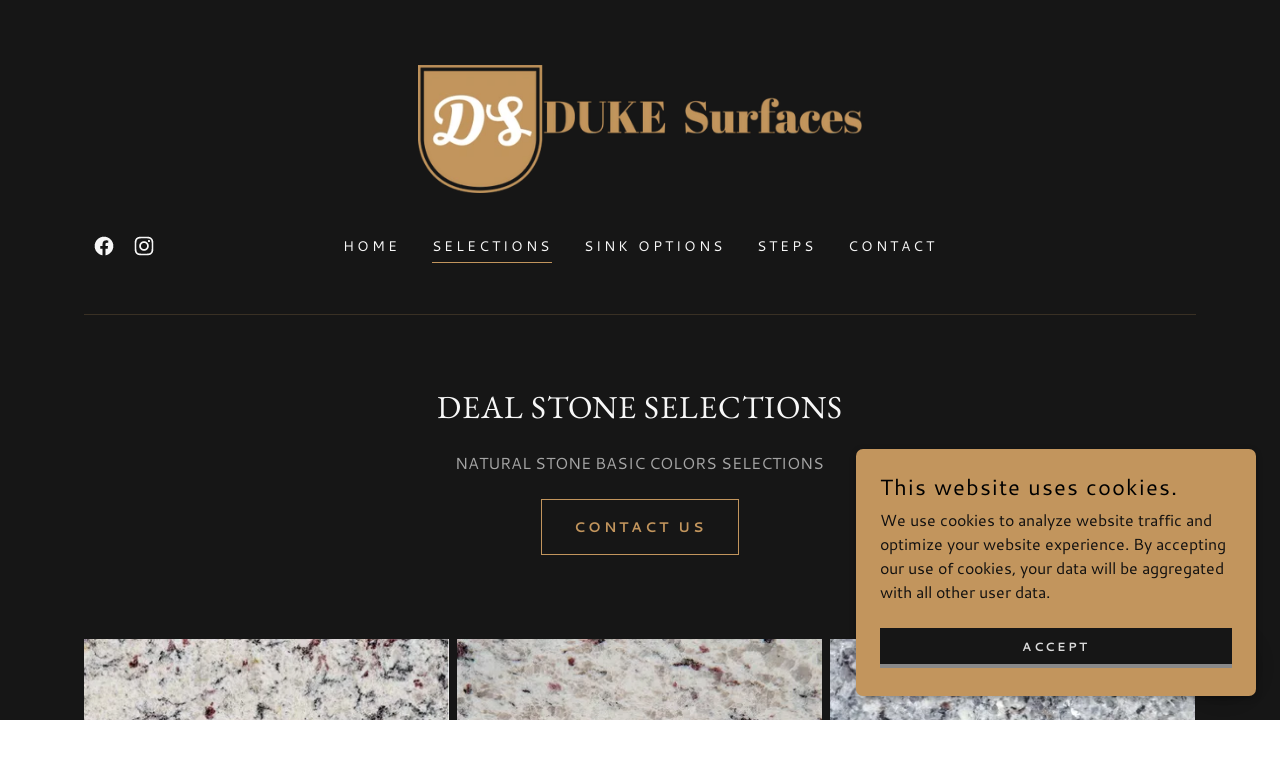

--- FILE ---
content_type: text/html;charset=utf-8
request_url: https://dukesurfaces.com/selections
body_size: 16532
content:
<!DOCTYPE html><html lang="en-US"><head><meta charSet="utf-8"/><meta http-equiv="X-UA-Compatible" content="IE=edge"/><meta name="viewport" content="width=device-width, initial-scale=1"/><title>Selections</title><meta name="author" content="Duke Surfaces LLC"/><meta name="generator" content="Starfield Technologies; Go Daddy Website Builder 8.0.0000"/><link rel="manifest" href="/manifest.webmanifest"/><link rel="apple-touch-icon" sizes="57x57" href="//img1.wsimg.com/isteam/ip/01164696-fe5c-4ff0-bc44-c9939720bfc8/Website_Logo_Transparent.png/:/rs=w:57,h:57,m"/><link rel="apple-touch-icon" sizes="60x60" href="//img1.wsimg.com/isteam/ip/01164696-fe5c-4ff0-bc44-c9939720bfc8/Website_Logo_Transparent.png/:/rs=w:60,h:60,m"/><link rel="apple-touch-icon" sizes="72x72" href="//img1.wsimg.com/isteam/ip/01164696-fe5c-4ff0-bc44-c9939720bfc8/Website_Logo_Transparent.png/:/rs=w:72,h:72,m"/><link rel="apple-touch-icon" sizes="114x114" href="//img1.wsimg.com/isteam/ip/01164696-fe5c-4ff0-bc44-c9939720bfc8/Website_Logo_Transparent.png/:/rs=w:114,h:114,m"/><link rel="apple-touch-icon" sizes="120x120" href="//img1.wsimg.com/isteam/ip/01164696-fe5c-4ff0-bc44-c9939720bfc8/Website_Logo_Transparent.png/:/rs=w:120,h:120,m"/><link rel="apple-touch-icon" sizes="144x144" href="//img1.wsimg.com/isteam/ip/01164696-fe5c-4ff0-bc44-c9939720bfc8/Website_Logo_Transparent.png/:/rs=w:144,h:144,m"/><link rel="apple-touch-icon" sizes="152x152" href="//img1.wsimg.com/isteam/ip/01164696-fe5c-4ff0-bc44-c9939720bfc8/Website_Logo_Transparent.png/:/rs=w:152,h:152,m"/><link rel="apple-touch-icon" sizes="180x180" href="//img1.wsimg.com/isteam/ip/01164696-fe5c-4ff0-bc44-c9939720bfc8/Website_Logo_Transparent.png/:/rs=w:180,h:180,m"/><meta property="og:url" content="https://dukesurfaces.com/selections"/>
<meta property="og:site_name" content="Duke Surfaces LLC"/>
<meta property="og:title" content="Selections"/>
<meta property="og:type" content="website"/>
<meta property="og:image" content="https://img1.wsimg.com/isteam/ip/01164696-fe5c-4ff0-bc44-c9939720bfc8/Website_Logo_Transparent.png"/>
<meta property="og:locale" content="en_US"/>
<meta name="twitter:card" content="summary"/>
<meta name="twitter:title" content="Duke Surfaces LLC"/>
<meta name="twitter:image" content="https://img1.wsimg.com/isteam/ip/01164696-fe5c-4ff0-bc44-c9939720bfc8/Website_Logo_Transparent.png"/>
<meta name="twitter:image:alt" content="Duke Surfaces LLC"/>
<meta name="theme-color" content="#c2955d"/><style data-inline-fonts>/* cyrillic-ext */
@font-face {
  font-family: 'EB Garamond';
  font-style: normal;
  font-weight: 400;
  font-display: swap;
  src: url(https://img1.wsimg.com/gfonts/s/ebgaramond/v32/SlGDmQSNjdsmc35JDF1K5E55YMjF_7DPuGi-6_RkCY9_S6w.woff2) format('woff2');
  unicode-range: U+0460-052F, U+1C80-1C8A, U+20B4, U+2DE0-2DFF, U+A640-A69F, U+FE2E-FE2F;
}
/* cyrillic */
@font-face {
  font-family: 'EB Garamond';
  font-style: normal;
  font-weight: 400;
  font-display: swap;
  src: url(https://img1.wsimg.com/gfonts/s/ebgaramond/v32/SlGDmQSNjdsmc35JDF1K5E55YMjF_7DPuGi-6_RkAI9_S6w.woff2) format('woff2');
  unicode-range: U+0301, U+0400-045F, U+0490-0491, U+04B0-04B1, U+2116;
}
/* greek-ext */
@font-face {
  font-family: 'EB Garamond';
  font-style: normal;
  font-weight: 400;
  font-display: swap;
  src: url(https://img1.wsimg.com/gfonts/s/ebgaramond/v32/SlGDmQSNjdsmc35JDF1K5E55YMjF_7DPuGi-6_RkCI9_S6w.woff2) format('woff2');
  unicode-range: U+1F00-1FFF;
}
/* greek */
@font-face {
  font-family: 'EB Garamond';
  font-style: normal;
  font-weight: 400;
  font-display: swap;
  src: url(https://img1.wsimg.com/gfonts/s/ebgaramond/v32/SlGDmQSNjdsmc35JDF1K5E55YMjF_7DPuGi-6_RkB49_S6w.woff2) format('woff2');
  unicode-range: U+0370-0377, U+037A-037F, U+0384-038A, U+038C, U+038E-03A1, U+03A3-03FF;
}
/* vietnamese */
@font-face {
  font-family: 'EB Garamond';
  font-style: normal;
  font-weight: 400;
  font-display: swap;
  src: url(https://img1.wsimg.com/gfonts/s/ebgaramond/v32/SlGDmQSNjdsmc35JDF1K5E55YMjF_7DPuGi-6_RkC49_S6w.woff2) format('woff2');
  unicode-range: U+0102-0103, U+0110-0111, U+0128-0129, U+0168-0169, U+01A0-01A1, U+01AF-01B0, U+0300-0301, U+0303-0304, U+0308-0309, U+0323, U+0329, U+1EA0-1EF9, U+20AB;
}
/* latin-ext */
@font-face {
  font-family: 'EB Garamond';
  font-style: normal;
  font-weight: 400;
  font-display: swap;
  src: url(https://img1.wsimg.com/gfonts/s/ebgaramond/v32/SlGDmQSNjdsmc35JDF1K5E55YMjF_7DPuGi-6_RkCo9_S6w.woff2) format('woff2');
  unicode-range: U+0100-02BA, U+02BD-02C5, U+02C7-02CC, U+02CE-02D7, U+02DD-02FF, U+0304, U+0308, U+0329, U+1D00-1DBF, U+1E00-1E9F, U+1EF2-1EFF, U+2020, U+20A0-20AB, U+20AD-20C0, U+2113, U+2C60-2C7F, U+A720-A7FF;
}
/* latin */
@font-face {
  font-family: 'EB Garamond';
  font-style: normal;
  font-weight: 400;
  font-display: swap;
  src: url(https://img1.wsimg.com/gfonts/s/ebgaramond/v32/SlGDmQSNjdsmc35JDF1K5E55YMjF_7DPuGi-6_RkBI9_.woff2) format('woff2');
  unicode-range: U+0000-00FF, U+0131, U+0152-0153, U+02BB-02BC, U+02C6, U+02DA, U+02DC, U+0304, U+0308, U+0329, U+2000-206F, U+20AC, U+2122, U+2191, U+2193, U+2212, U+2215, U+FEFF, U+FFFD;
}

/* latin-ext */
@font-face {
  font-family: 'Cantarell';
  font-style: italic;
  font-weight: 400;
  font-display: swap;
  src: url(https://img1.wsimg.com/gfonts/s/cantarell/v18/B50LF7ZDq37KMUvlO015iZJnNKuiLA.woff2) format('woff2');
  unicode-range: U+0100-02BA, U+02BD-02C5, U+02C7-02CC, U+02CE-02D7, U+02DD-02FF, U+0304, U+0308, U+0329, U+1D00-1DBF, U+1E00-1E9F, U+1EF2-1EFF, U+2020, U+20A0-20AB, U+20AD-20C0, U+2113, U+2C60-2C7F, U+A720-A7FF;
}
/* latin */
@font-face {
  font-family: 'Cantarell';
  font-style: italic;
  font-weight: 400;
  font-display: swap;
  src: url(https://img1.wsimg.com/gfonts/s/cantarell/v18/B50LF7ZDq37KMUvlO015iZJpNKs.woff2) format('woff2');
  unicode-range: U+0000-00FF, U+0131, U+0152-0153, U+02BB-02BC, U+02C6, U+02DA, U+02DC, U+0304, U+0308, U+0329, U+2000-206F, U+20AC, U+2122, U+2191, U+2193, U+2212, U+2215, U+FEFF, U+FFFD;
}
/* latin-ext */
@font-face {
  font-family: 'Cantarell';
  font-style: italic;
  font-weight: 700;
  font-display: swap;
  src: url(https://img1.wsimg.com/gfonts/s/cantarell/v18/B50WF7ZDq37KMUvlO015iZrSEb6TDYsmgQ.woff2) format('woff2');
  unicode-range: U+0100-02BA, U+02BD-02C5, U+02C7-02CC, U+02CE-02D7, U+02DD-02FF, U+0304, U+0308, U+0329, U+1D00-1DBF, U+1E00-1E9F, U+1EF2-1EFF, U+2020, U+20A0-20AB, U+20AD-20C0, U+2113, U+2C60-2C7F, U+A720-A7FF;
}
/* latin */
@font-face {
  font-family: 'Cantarell';
  font-style: italic;
  font-weight: 700;
  font-display: swap;
  src: url(https://img1.wsimg.com/gfonts/s/cantarell/v18/B50WF7ZDq37KMUvlO015iZrSEb6dDYs.woff2) format('woff2');
  unicode-range: U+0000-00FF, U+0131, U+0152-0153, U+02BB-02BC, U+02C6, U+02DA, U+02DC, U+0304, U+0308, U+0329, U+2000-206F, U+20AC, U+2122, U+2191, U+2193, U+2212, U+2215, U+FEFF, U+FFFD;
}
/* latin-ext */
@font-face {
  font-family: 'Cantarell';
  font-style: normal;
  font-weight: 400;
  font-display: swap;
  src: url(https://img1.wsimg.com/gfonts/s/cantarell/v18/B50NF7ZDq37KMUvlO015gqJrLK8.woff2) format('woff2');
  unicode-range: U+0100-02BA, U+02BD-02C5, U+02C7-02CC, U+02CE-02D7, U+02DD-02FF, U+0304, U+0308, U+0329, U+1D00-1DBF, U+1E00-1E9F, U+1EF2-1EFF, U+2020, U+20A0-20AB, U+20AD-20C0, U+2113, U+2C60-2C7F, U+A720-A7FF;
}
/* latin */
@font-face {
  font-family: 'Cantarell';
  font-style: normal;
  font-weight: 400;
  font-display: swap;
  src: url(https://img1.wsimg.com/gfonts/s/cantarell/v18/B50NF7ZDq37KMUvlO015jKJr.woff2) format('woff2');
  unicode-range: U+0000-00FF, U+0131, U+0152-0153, U+02BB-02BC, U+02C6, U+02DA, U+02DC, U+0304, U+0308, U+0329, U+2000-206F, U+20AC, U+2122, U+2191, U+2193, U+2212, U+2215, U+FEFF, U+FFFD;
}
/* latin-ext */
@font-face {
  font-family: 'Cantarell';
  font-style: normal;
  font-weight: 700;
  font-display: swap;
  src: url(https://img1.wsimg.com/gfonts/s/cantarell/v18/B50IF7ZDq37KMUvlO01xN4d-HY6fFY8.woff2) format('woff2');
  unicode-range: U+0100-02BA, U+02BD-02C5, U+02C7-02CC, U+02CE-02D7, U+02DD-02FF, U+0304, U+0308, U+0329, U+1D00-1DBF, U+1E00-1E9F, U+1EF2-1EFF, U+2020, U+20A0-20AB, U+20AD-20C0, U+2113, U+2C60-2C7F, U+A720-A7FF;
}
/* latin */
@font-face {
  font-family: 'Cantarell';
  font-style: normal;
  font-weight: 700;
  font-display: swap;
  src: url(https://img1.wsimg.com/gfonts/s/cantarell/v18/B50IF7ZDq37KMUvlO01xN4d-E46f.woff2) format('woff2');
  unicode-range: U+0000-00FF, U+0131, U+0152-0153, U+02BB-02BC, U+02C6, U+02DA, U+02DC, U+0304, U+0308, U+0329, U+2000-206F, U+20AC, U+2122, U+2191, U+2193, U+2212, U+2215, U+FEFF, U+FFFD;
}

/* cyrillic-ext */
@font-face {
  font-family: 'Raleway';
  font-style: normal;
  font-weight: 400;
  font-display: swap;
  src: url(https://img1.wsimg.com/gfonts/s/raleway/v37/1Ptug8zYS_SKggPNyCAIT5lu.woff2) format('woff2');
  unicode-range: U+0460-052F, U+1C80-1C8A, U+20B4, U+2DE0-2DFF, U+A640-A69F, U+FE2E-FE2F;
}
/* cyrillic */
@font-face {
  font-family: 'Raleway';
  font-style: normal;
  font-weight: 400;
  font-display: swap;
  src: url(https://img1.wsimg.com/gfonts/s/raleway/v37/1Ptug8zYS_SKggPNyCkIT5lu.woff2) format('woff2');
  unicode-range: U+0301, U+0400-045F, U+0490-0491, U+04B0-04B1, U+2116;
}
/* vietnamese */
@font-face {
  font-family: 'Raleway';
  font-style: normal;
  font-weight: 400;
  font-display: swap;
  src: url(https://img1.wsimg.com/gfonts/s/raleway/v37/1Ptug8zYS_SKggPNyCIIT5lu.woff2) format('woff2');
  unicode-range: U+0102-0103, U+0110-0111, U+0128-0129, U+0168-0169, U+01A0-01A1, U+01AF-01B0, U+0300-0301, U+0303-0304, U+0308-0309, U+0323, U+0329, U+1EA0-1EF9, U+20AB;
}
/* latin-ext */
@font-face {
  font-family: 'Raleway';
  font-style: normal;
  font-weight: 400;
  font-display: swap;
  src: url(https://img1.wsimg.com/gfonts/s/raleway/v37/1Ptug8zYS_SKggPNyCMIT5lu.woff2) format('woff2');
  unicode-range: U+0100-02BA, U+02BD-02C5, U+02C7-02CC, U+02CE-02D7, U+02DD-02FF, U+0304, U+0308, U+0329, U+1D00-1DBF, U+1E00-1E9F, U+1EF2-1EFF, U+2020, U+20A0-20AB, U+20AD-20C0, U+2113, U+2C60-2C7F, U+A720-A7FF;
}
/* latin */
@font-face {
  font-family: 'Raleway';
  font-style: normal;
  font-weight: 400;
  font-display: swap;
  src: url(https://img1.wsimg.com/gfonts/s/raleway/v37/1Ptug8zYS_SKggPNyC0ITw.woff2) format('woff2');
  unicode-range: U+0000-00FF, U+0131, U+0152-0153, U+02BB-02BC, U+02C6, U+02DA, U+02DC, U+0304, U+0308, U+0329, U+2000-206F, U+20AC, U+2122, U+2191, U+2193, U+2212, U+2215, U+FEFF, U+FFFD;
}
/* cyrillic-ext */
@font-face {
  font-family: 'Raleway';
  font-style: normal;
  font-weight: 700;
  font-display: swap;
  src: url(https://img1.wsimg.com/gfonts/s/raleway/v37/1Ptug8zYS_SKggPNyCAIT5lu.woff2) format('woff2');
  unicode-range: U+0460-052F, U+1C80-1C8A, U+20B4, U+2DE0-2DFF, U+A640-A69F, U+FE2E-FE2F;
}
/* cyrillic */
@font-face {
  font-family: 'Raleway';
  font-style: normal;
  font-weight: 700;
  font-display: swap;
  src: url(https://img1.wsimg.com/gfonts/s/raleway/v37/1Ptug8zYS_SKggPNyCkIT5lu.woff2) format('woff2');
  unicode-range: U+0301, U+0400-045F, U+0490-0491, U+04B0-04B1, U+2116;
}
/* vietnamese */
@font-face {
  font-family: 'Raleway';
  font-style: normal;
  font-weight: 700;
  font-display: swap;
  src: url(https://img1.wsimg.com/gfonts/s/raleway/v37/1Ptug8zYS_SKggPNyCIIT5lu.woff2) format('woff2');
  unicode-range: U+0102-0103, U+0110-0111, U+0128-0129, U+0168-0169, U+01A0-01A1, U+01AF-01B0, U+0300-0301, U+0303-0304, U+0308-0309, U+0323, U+0329, U+1EA0-1EF9, U+20AB;
}
/* latin-ext */
@font-face {
  font-family: 'Raleway';
  font-style: normal;
  font-weight: 700;
  font-display: swap;
  src: url(https://img1.wsimg.com/gfonts/s/raleway/v37/1Ptug8zYS_SKggPNyCMIT5lu.woff2) format('woff2');
  unicode-range: U+0100-02BA, U+02BD-02C5, U+02C7-02CC, U+02CE-02D7, U+02DD-02FF, U+0304, U+0308, U+0329, U+1D00-1DBF, U+1E00-1E9F, U+1EF2-1EFF, U+2020, U+20A0-20AB, U+20AD-20C0, U+2113, U+2C60-2C7F, U+A720-A7FF;
}
/* latin */
@font-face {
  font-family: 'Raleway';
  font-style: normal;
  font-weight: 700;
  font-display: swap;
  src: url(https://img1.wsimg.com/gfonts/s/raleway/v37/1Ptug8zYS_SKggPNyC0ITw.woff2) format('woff2');
  unicode-range: U+0000-00FF, U+0131, U+0152-0153, U+02BB-02BC, U+02C6, U+02DA, U+02DC, U+0304, U+0308, U+0329, U+2000-206F, U+20AC, U+2122, U+2191, U+2193, U+2212, U+2215, U+FEFF, U+FFFD;
}
</style><style>.x{-ms-text-size-adjust:100%;-webkit-text-size-adjust:100%;-webkit-tap-highlight-color:rgba(0,0,0,0);margin:0;box-sizing:border-box}.x *,.x :after,.x :before{box-sizing:inherit}.x-el a[href^="mailto:"]:not(.x-el),.x-el a[href^="tel:"]:not(.x-el){color:inherit;font-size:inherit;text-decoration:inherit}.x-el-article,.x-el-aside,.x-el-details,.x-el-figcaption,.x-el-figure,.x-el-footer,.x-el-header,.x-el-hgroup,.x-el-main,.x-el-menu,.x-el-nav,.x-el-section,.x-el-summary{display:block}.x-el-audio,.x-el-canvas,.x-el-progress,.x-el-video{display:inline-block;vertical-align:baseline}.x-el-audio:not([controls]){display:none;height:0}.x-el-template{display:none}.x-el-a{background-color:transparent;color:inherit}.x-el-a:active,.x-el-a:hover{outline:0}.x-el-abbr[title]{border-bottom:1px dotted}.x-el-b,.x-el-strong{font-weight:700}.x-el-dfn{font-style:italic}.x-el-mark{background:#ff0;color:#000}.x-el-small{font-size:80%}.x-el-sub,.x-el-sup{font-size:75%;line-height:0;position:relative;vertical-align:baseline}.x-el-sup{top:-.5em}.x-el-sub{bottom:-.25em}.x-el-img{vertical-align:middle;border:0}.x-el-svg:not(:root){overflow:hidden}.x-el-figure{margin:0}.x-el-hr{box-sizing:content-box;height:0}.x-el-pre{overflow:auto}.x-el-code,.x-el-kbd,.x-el-pre,.x-el-samp{font-family:monospace,monospace;font-size:1em}.x-el-button,.x-el-input,.x-el-optgroup,.x-el-select,.x-el-textarea{color:inherit;font:inherit;margin:0}.x-el-button{overflow:visible}.x-el-button,.x-el-select{text-transform:none}.x-el-button,.x-el-input[type=button],.x-el-input[type=reset],.x-el-input[type=submit]{-webkit-appearance:button;cursor:pointer}.x-el-button[disabled],.x-el-input[disabled]{cursor:default}.x-el-button::-moz-focus-inner,.x-el-input::-moz-focus-inner{border:0;padding:0}.x-el-input{line-height:normal}.x-el-input[type=checkbox],.x-el-input[type=radio]{box-sizing:border-box;padding:0}.x-el-input[type=number]::-webkit-inner-spin-button,.x-el-input[type=number]::-webkit-outer-spin-button{height:auto}.x-el-input[type=search]{-webkit-appearance:textfield;box-sizing:content-box}.x-el-input[type=search]::-webkit-search-cancel-button,.x-el-input[type=search]::-webkit-search-decoration{-webkit-appearance:none}.x-el-textarea{border:0}.x-el-fieldset{border:1px solid silver;margin:0 2px;padding:.35em .625em .75em}.x-el-legend{border:0;padding:0}.x-el-textarea{overflow:auto}.x-el-optgroup{font-weight:700}.x-el-table{border-collapse:collapse;border-spacing:0}.x-el-td,.x-el-th{padding:0}.x{-webkit-font-smoothing:antialiased}.x-el-hr{border:0}.x-el-fieldset,.x-el-input,.x-el-select,.x-el-textarea{margin-top:0;margin-bottom:0}.x-el-fieldset,.x-el-input[type=email],.x-el-input[type=text],.x-el-textarea{width:100%}.x-el-label{vertical-align:middle}.x-el-input{border-style:none;padding:.5em;vertical-align:middle}.x-el-select:not([multiple]){vertical-align:middle}.x-el-textarea{line-height:1.75;padding:.5em}.x-el.d-none{display:none!important}.sideline-footer{margin-top:auto}.disable-scroll{touch-action:none;overflow:hidden;position:fixed;max-width:100vw}@-webkit-keyframes loaderscale{0%{transform:scale(1);opacity:1}45%{transform:scale(.1);opacity:.7}80%{transform:scale(1);opacity:1}}@keyframes loaderscale{0%{transform:scale(1);opacity:1}45%{transform:scale(.1);opacity:.7}80%{transform:scale(1);opacity:1}}.x-loader svg{display:inline-block}.x-loader svg:first-child{-webkit-animation:loaderscale .75s cubic-bezier(.2,.68,.18,1.08) -.24s infinite;animation:loaderscale .75s cubic-bezier(.2,.68,.18,1.08) -.24s infinite}.x-loader svg:nth-child(2){-webkit-animation:loaderscale .75s cubic-bezier(.2,.68,.18,1.08) -.12s infinite;animation:loaderscale .75s cubic-bezier(.2,.68,.18,1.08) -.12s infinite}.x-loader svg:nth-child(3){-webkit-animation:loaderscale .75s cubic-bezier(.2,.68,.18,1.08) 0s infinite;animation:loaderscale .75s cubic-bezier(.2,.68,.18,1.08) 0s infinite}.x-icon>svg{transition:transform .33s ease-in-out}.x-icon>svg.rotate-90{transform:rotate(-90deg)}.x-icon>svg.rotate90{transform:rotate(90deg)}.x-icon>svg.rotate-180{transform:rotate(-180deg)}.x-icon>svg.rotate180{transform:rotate(180deg)}.x-rt:after{content:"";clear:both}.x-rt ol,.x-rt ul{text-align:left}.x-rt p{margin:0}.x-rt br{clear:both}.mte-inline-block{display:inline-block}@media only screen and (min-device-width:1025px){:root select,_::-webkit-full-page-media,_:future{font-family:sans-serif!important}}

</style>
<style>/*
Copyright 2017 The EB Garamond Project Authors (https://github.com/octaviopardo/EBGaramond12)

This Font Software is licensed under the SIL Open Font License, Version 1.1.
This license is copied below, and is also available with a FAQ at: http://scripts.sil.org/OFL

—————————————————————————————-
SIL OPEN FONT LICENSE Version 1.1 - 26 February 2007
—————————————————————————————-
*/

/*
Copyright (c) 2009 Dave Crossland <dave@lab6.com>

This Font Software is licensed under the SIL Open Font License, Version 1.1.
This license is copied below, and is also available with a FAQ at: http://scripts.sil.org/OFL

—————————————————————————————-
SIL OPEN FONT LICENSE Version 1.1 - 26 February 2007
—————————————————————————————-
*/

/*
Copyright (c) 2010 - 2013, Matt McInerney (matt@pixelspread.com), Pablo Impallari (impallari@gmail.com), Rodrigo Fuenzalida (hello@rfuenzalida.com) with Reserved Font Name "Raleway"

This Font Software is licensed under the SIL Open Font License, Version 1.1.
This license is copied below, and is also available with a FAQ at: http://scripts.sil.org/OFL

—————————————————————————————-
SIL OPEN FONT LICENSE Version 1.1 - 26 February 2007
—————————————————————————————-
*/
</style>
<style data-glamor="cxs-default-sheet">.x .c1-1{letter-spacing:normal}.x .c1-2{text-transform:none}.x .c1-3{background-color:rgb(255, 255, 255)}.x .c1-4{width:100%}.x .c1-5 > div{position:relative}.x .c1-6 > div{overflow:hidden}.x .c1-7 > div{margin-top:auto}.x .c1-8 > div{margin-right:auto}.x .c1-9 > div{margin-bottom:auto}.x .c1-a > div{margin-left:auto}.x .c1-b{font-family:'Cantarell', Arial, sans-serif}.x .c1-c{font-size:16px}.x .c1-h{background-color:rgb(22, 22, 22)}.x .c1-i{padding-top:40px}.x .c1-j{padding-bottom:40px}.x .c1-k{padding:0 !important}.x .c1-l:before{content:""}.x .c1-m:before{display:table}.x .c1-n:before{clear:both}.x .c1-o:after{content:""}.x .c1-p:after{display:table}.x .c1-q:after{clear:both}.x .c1-t{position:relative}.x .c1-u{margin-bottom:0px}.x .c1-w{margin-left:auto}.x .c1-x{margin-right:auto}.x .c1-y{padding-left:24px}.x .c1-z{padding-right:24px}.x .c1-10{max-width:100%}.x .c1-11{display:none}.x .c1-15{margin-left:0px}.x .c1-16{margin-right:0px}.x .c1-17{padding-left:0px}.x .c1-18{padding-right:0px}.x .c1-19{display:flex}.x .c1-1a{align-items:center}.x .c1-1b{flex-grow:1}.x .c1-1c{justify-content:center}.x .c1-1d{padding-top:24px}.x .c1-1e{padding-bottom:0px}.x .c1-1f{margin-top:0px}.x .c1-1g{[object -object]:0px}.x .c1-1u{flex-direction:column}.x .c1-1v > :not(:first-child){margin-top:24px}.x .c1-1y{display:inline-block}.x .c1-1z{font-family:'EB Garamond', serif}.x .c1-20{max-width:calc(100% - 0.1px)}.x .c1-21{flex-basis:40%}.x .c1-22{text-align:center}.x .c1-27{letter-spacing:inherit}.x .c1-28{text-transform:inherit}.x .c1-29{text-decoration:none}.x .c1-2a{word-wrap:break-word}.x .c1-2b{overflow-wrap:break-word}.x .c1-2c{display:inline}.x .c1-2d{cursor:pointer}.x .c1-2e{border-top:0px}.x .c1-2f{border-right:0px}.x .c1-2g{border-bottom:0px}.x .c1-2h{border-left:0px}.x .c1-2i{width:auto}.x .c1-2j{color:rgb(194, 149, 93)}.x .c1-2k{font-weight:inherit}.x .c1-2l:hover{color:rgb(235, 181, 114)}.x .c1-2m:active{color:rgb(243, 214, 185)}.x .c1-2n{padding-top:0px}.x .c1-2o{vertical-align:middle}.x .c1-2p{aspect-ratio:3.4877384196185286 / 1}.x .c1-2q{object-fit:contain}.x .c1-2r{height:80px}.x .c1-2s{background-color:transparent}.x .c1-2t{transition:max-height .5s}.x .c1-2u{border-radius:0px !important}.x .c1-3c{justify-content:flex-end}.x .c1-3d{padding-bottom:24px}.x .c1-3h > div{padding-top:0px}.x .c1-3i > div{padding-bottom:0px}.x .c1-3j{padding-left:none}.x .c1-3k{padding-right:none}.x .c1-3l{padding-top:16px}.x .c1-3m{padding-bottom:16px}.x .c1-3n{flex-wrap:wrap}.x .c1-3o{row-gap:0px}.x .c1-3p{column-gap:0px}.x .c1-3r > svg{color:rgb(247, 247, 247)}.x .c1-3s > svg{margin-top:0px}.x .c1-3t > svg{margin-right:0px}.x .c1-3u > svg{margin-bottom:0px}.x .c1-3v > svg{margin-left:0px}.x .c1-3w > svg:hover{color:rgb(194, 149, 93)}.x .c1-3x [data-typography]{color:inherit}.x .c1-3y{color:rgb(247, 247, 247)}.x .c1-3z{padding-top:6px}.x .c1-40{padding-right:6px}.x .c1-41{padding-bottom:6px}.x .c1-42{padding-left:6px}.x .c1-43{line-height:24px}.x .c1-45{-webkit-margin-before:0}.x .c1-46{-webkit-margin-after:0}.x .c1-47{-webkit-padding-start:0}.x .c1-48{color:rgb(164, 164, 164)}.x .c1-49{margin-bottom:none}.x .c1-4a{list-style:none}.x .c1-4b{vertical-align:top}.x .c1-4c{padding-left:32px}.x .c1-4d{white-space:nowrap}.x .c1-4e{visibility:hidden}.x .c1-4f:first-child{margin-left:0}.x .c1-4g:first-child{padding-left:0}.x .c1-4h{letter-spacing:0.214em}.x .c1-4i{text-transform:uppercase}.x .c1-4j{display:block}.x .c1-4k{margin-left:-6px}.x .c1-4l{margin-right:-6px}.x .c1-4m{margin-top:-6px}.x .c1-4n{margin-bottom:-6px}.x .c1-4o{font-size:14px}.x .c1-4p{font-weight:400}.x .c1-4q:hover{color:rgb(194, 149, 93)}.x .c1-4r:active{color:rgb(247, 247, 247)}.x .c1-4w{margin-bottom:-5px}.x .c1-4x{border-bottom:1px solid}.x .c1-4y{border-color:rgb(194, 149, 93)}.x .c1-4z{padding-bottom:4px}.x .c1-50{color:inherit}.x .c1-51{transition:transform .33s ease-in-out}.x .c1-52{transform:rotate(0deg)}.x .c1-53{border-radius:0px}.x .c1-54{box-shadow:0 3px 6px 3px rgba(0, 0, 0, 0.16)}.x .c1-55{padding-left:16px}.x .c1-56{padding-right:16px}.x .c1-57{position:absolute}.x .c1-58{right:0px}.x .c1-59{top:32px}.x .c1-5a{max-height:45vh}.x .c1-5b{overflow-y:auto}.x .c1-5c{z-index:1003}.x .c1-5f{text-align:left}.x .c1-5g:last-child{margin-bottom:0}.x .c1-5h{margin-top:8px}.x .c1-5i{margin-bottom:8px}.x .c1-5j{line-height:1.5}.x .c1-5k{flex-basis:20%}.x .c1-5l{border-color:rgb(162, 124, 77)}.x .c1-5m{border-bottom-width:1px}.x .c1-5n{border-style:solid}.x .c1-5o{margin-top:24px}.x .c1-5p{opacity:0.25}.x .c1-5r{box-sizing:border-box}.x .c1-5s{flex-direction:row}.x .c1-5w{flex-shrink:1}.x .c1-5x{flex-basis:15%}.x .c1-5y{max-width:15%}.x .c1-63{justify-content:flex-start}.x .c1-64{flex-basis:70%}.x .c1-65{max-width:70%}.x .c1-6a{margin-bottom:32px}.x .c1-6b{background-color:rgb(251, 242, 235)}.x .c1-6c{position:fixed}.x .c1-6d{top:0px}.x .c1-6e{height:100%}.x .c1-6f{z-index:10002}.x .c1-6g{padding-top:56px}.x .c1-6h{-webkit-overflow-scrolling:touch}.x .c1-6i{transform:translateX(-150vw)}.x .c1-6j{overscroll-behavior:contain}.x .c1-6k{box-shadow:0 2px 6px 0px rgba(0,0,0,0.2)}.x .c1-6l{transition:transform .3s ease-in-out}.x .c1-6m{overflow:hidden}.x .c1-6n{color:black}.x .c1-6o{line-height:1.3em}.x .c1-6p{font-style:normal}.x .c1-6q{top:15px}.x .c1-6r{right:15px}.x .c1-6s{font-size:28px}.x .c1-6t:hover{color:rgb(184, 140, 86)}.x .c1-6y{padding-right:32px}.x .c1-6z{overflow-x:hidden}.x .c1-70{overscroll-behavior:none}.x .c1-71 > :not(:first-child){margin-top:16px}.x .c1-73 > svg{color:rgb(27, 27, 27)}.x .c1-74 > svg:hover{color:rgb(148, 112, 67)}.x .c1-75{color:rgb(148, 112, 67)}.x .c1-76:hover{color:rgb(89, 67, 39)}.x .c1-77:active{color:rgb(62, 45, 25)}.x .c1-78{color:rgb(27, 27, 27)}.x .c1-79{color:rgb(94, 94, 94)}.x .c1-7a{border-color:rgba(185, 185, 185, 0.5)}.x .c1-7b{border-bottom-width:0px}.x .c1-7c{border-bottom-style:solid}.x .c1-7d:last-child{border-bottom:0}.x .c1-7e{letter-spacing:0.136em}.x .c1-7f{min-width:200px}.x .c1-7g{justify-content:space-between}.x .c1-7h{font-size:22px}.x .c1-7i:hover{color:rgb(148, 112, 67)}.x .c1-7j:active{color:rgb(148, 112, 67)}.x .c1-7p{font-weight:700}.x .c1-7q{margin-right:-12px}.x .c1-7r{margin-left:-12px}.x .c1-7s{flex-basis:0%}.x .c1-7t{padding-right:12px}.x .c1-7u{padding-left:12px}.x .c1-81 > *{max-width:100%}.x .c1-82 > :nth-child(n){margin-bottom:24px}.x .c1-83  > :last-child{margin-bottom:0 !important}.x .c1-86{letter-spacing:0.031em}.x .c1-87{line-height:1.25}.x .c1-88 > p > ol{text-align:left}.x .c1-89 > p > ol{display:block}.x .c1-8a > p > ol{padding-left:1.3em}.x .c1-8b > p > ol{margin-left:16px}.x .c1-8c > p > ol{margin-right:16px}.x .c1-8d > p > ol{margin-top:auto}.x .c1-8e > p > ol{margin-bottom:auto}.x .c1-8f > p > ul{text-align:left}.x .c1-8g > p > ul{display:block}.x .c1-8h > p > ul{padding-left:1.3em}.x .c1-8i > p > ul{margin-left:16px}.x .c1-8j > p > ul{margin-right:16px}.x .c1-8k > p > ul{margin-top:auto}.x .c1-8l > p > ul{margin-bottom:auto}.x .c1-8m > ul{text-align:left}.x .c1-8n > ul{display:block}.x .c1-8o > ul{padding-left:1.3em}.x .c1-8p > ul{margin-left:16px}.x .c1-8q > ul{margin-right:16px}.x .c1-8r > ul{margin-top:auto}.x .c1-8s > ul{margin-bottom:auto}.x .c1-8t > ol{text-align:left}.x .c1-8u > ol{display:block}.x .c1-8v > ol{padding-left:1.3em}.x .c1-8w > ol{margin-left:16px}.x .c1-8x > ol{margin-right:16px}.x .c1-8y > ol{margin-top:auto}.x .c1-8z > ol{margin-bottom:auto}.x .c1-93{font-size:inherit !important}.x .c1-94{line-height:inherit}.x .c1-95{font-style:italic}.x .c1-96{text-decoration:line-through}.x .c1-97{text-decoration:underline}.x .c1-98{transition:all 0.3s}.x .c1-99{display:inline-flex}.x .c1-9a{padding-top:8px}.x .c1-9b{padding-bottom:8px}.x .c1-9c{min-height:56px}.x .c1-9d{border-color:currentColor}.x .c1-9e{border-top-width:1px}.x .c1-9f{border-right-width:1px}.x .c1-9g{border-left-width:1px}.x .c1-9h{text-shadow:none}.x .c1-9i:hover{color:rgb(0, 0, 0)}.x .c1-9j:hover{background-color:rgb(194, 149, 93)}.x .c1-9k:hover{border-color:rgb(194, 149, 93)}.x .c1-9m{min-height:none}.x .c1-9n{margin-left:-4px}.x .c1-9o{margin-right:-4px}.x .c1-9p{width:calc(100% - 0.5px) !important}.x .c1-9q{width:50%}.x .c1-9r{padding-top:4px}.x .c1-9s{padding-right:4px}.x .c1-9t{padding-left:4px}.x .c1-9v{aspect-ratio:1 / 1}.x .c1-9w{height:auto}.x .c1-9x{opacity:0}.x .c1-9y{transition:opacity 1s}.x .c1-9z{aspect-ratio:0.993485342019544 / 1}.x .c1-a0{aspect-ratio:1.3333333333333333 / 1}.x .c1-a1{border-width:0 !important}.x .c1-a2{aspect-ratio:1.48 / 1}.x .c1-a3{aspect-ratio:1.5294117647058822 / 1}.x .c1-a4{background-color:rgb(194, 149, 93)}.x .c1-a5{line-height:1.4}.x .c1-a6{margin-bottom:24px}.x .c1-a7{color:rgb(0, 0, 0)}.x .c1-a8{font-size:unset}.x .c1-a9{font-family:unset}.x .c1-aa{letter-spacing:unset}.x .c1-ab{text-transform:unset}.x .c1-ac{background-color:rgb(178, 136, 85)}.x .c1-ad{color:rgb(255, 255, 255)}.x .c1-ae{margin-bottom:16px}.x .c1-ah{flex-basis:100%}.x .c1-ai{width:1000px}.x .c1-aj{aspect-ratio:0.8006405124099278 / 1}.x .c1-an{margin-top:4px}.x .c1-ao{width:2500px}.x .c1-aq{width:865px}.x .c1-ar{aspect-ratio:1.73 / 1}.x .c1-at{width:640px}.x .c1-av{margin-bottom:-24px}.x .c1-ay{width:462px}.x .c1-az{aspect-ratio:0.90234375 / 1}.x .c1-b0{align-self:flex-start}.x .c1-b2{margin-top:0px}.x .c1-b3{list-style-type:none}.x .c1-b5{padding-left:8px}.x .c1-b6{padding-right:8px}.x .c1-b9{letter-spacing:0.083em}.x .c1-ba{font-size:12px}.x .c1-bh{color:rgb(169, 169, 169)}.x .c1-bj{right:0px}.x .c1-bk{z-index:10000}.x .c1-bl{transition:all 1s ease-in}.x .c1-bm{box-shadow:0 2px 6px 0px rgba(0,0,0,0.3)}.x .c1-bn{contain:content}.x .c1-bo{bottom:-500px}.x .c1-bw{letter-spacing:0.045em}.x .c1-bx{max-height:300px}.x .c1-by{color:rgb(17, 16, 16)}.x .c1-c0{margin-bottom:4px}.x .c1-c1{word-break:break-word}.x .c1-c2{flex-basis:50%}.x .c1-c3{min-height:40px}.x .c1-c4{color:rgb(219, 219, 219)}.x .c1-c5{border-top-width:0}.x .c1-c6{border-left-width:0}.x .c1-c7{border-right-width:0}.x .c1-c8{border-bottom-width:4px}.x .c1-c9{border-bottom-color:rgb(137, 137, 137)}.x .c1-ca:nth-child(2){margin-left:24px}.x .c1-cb:hover{background-color:rgb(0, 0, 0)}.x .c1-cc{right:24px}.x .c1-cd{bottom:24px}.x .c1-ce{z-index:9999}.x .c1-cf{width:65px}.x .c1-cg{height:65px}.x .c1-ci{border-radius:50%}.x .c1-cj{box-shadow:0px 3px 18px rgba(0, 0, 0, 0.25)}.x .c1-ck{transform:translateZ(0)}</style>
<style data-glamor="cxs-xs-sheet">@media (max-width: 767px){.x .c1-r{padding-top:32px}}@media (max-width: 767px){.x .c1-s{padding-bottom:32px}}@media (max-width: 767px){.x .c1-1h{padding-top:24px}}@media (max-width: 767px){.x .c1-1i{padding-bottom:24px}}@media (max-width: 767px){.x .c1-23{width:100%}}@media (max-width: 767px){.x .c1-24{display:flex}}@media (max-width: 767px){.x .c1-25{justify-content:center}}@media (max-width: 767px){.x .c1-2v{height:146px}}@media (max-width: 767px){.x .c1-2w{max-width:224px}}@media (max-width: 767px){.x .c1-2x{display:block}}@media (max-width: 767px){.x .c1-2y{max-height:120px}}@media (max-width: 767px){.x .c1-2z{margin-top:0}}@media (max-width: 767px){.x .c1-30{margin-right:auto}}@media (max-width: 767px){.x .c1-31{margin-bottom:0}}@media (max-width: 767px){.x .c1-32{margin-left:auto}}@media (max-width: 767px){.x .c1-66{height:104px}}@media (max-width: 767px){.x .c1-67{max-height:80px}}@media (max-width: 767px){.x .c1-84 > :nth-child(n){margin-bottom:24px}}@media (max-width: 767px){.x .c1-85  > :last-child{margin-bottom:0 !important}}@media (max-width: 767px){.x .c1-90 > p > ul{margin-left:0px}}@media (max-width: 767px){.x .c1-91 > p > ul{margin-right:0px}}@media (max-width: 767px){.x .c1-92 > p > ul{padding-left:24px}}@media (max-width: 767px){.x .c1-ak{height:calc((100vw - 48px)/0.8006405124099278)}}@media (max-width: 767px){.x .c1-ap{height:calc((100vw - 48px)/1)}}@media (max-width: 767px){.x .c1-as{height:calc((100vw - 48px)/1.73)}}@media (max-width: 767px){.x .c1-au{height:calc((100vw - 48px)/1.3333333333333333)}}@media (max-width: 767px){.x .c1-b1{height:calc((100vw - 48px)/0.90234375)}}@media (max-width: 767px){.x .c1-b4{flex-direction:column}}@media (max-width: 767px){.x .c1-b7{padding-top:4px}}@media (max-width: 767px){.x .c1-b8{padding-bottom:4px}}</style>
<style data-glamor="cxs-sm-sheet">@media (min-width: 768px){.x .c1-d{font-size:16px}}@media (min-width: 768px){.x .c1-v{margin-bottom:0px}}@media (min-width: 768px){.x .c1-13{margin-top:32px}}@media (min-width: 768px){.x .c1-14{margin-bottom:32px}}@media (min-width: 768px){.x .c1-1j{width:100%}}@media (min-width: 768px) and (max-width: 1023px){.x .c1-26{width:100%}}@media (min-width: 768px) and (max-width: 1023px){.x .c1-33{display:block}}@media (min-width: 768px) and (max-width: 1023px){.x .c1-34{max-height:80px}}@media (min-width: 768px) and (max-width: 1023px){.x .c1-35{margin-top:0}}@media (min-width: 768px) and (max-width: 1023px){.x .c1-36{margin-right:auto}}@media (min-width: 768px) and (max-width: 1023px){.x .c1-37{margin-bottom:0}}@media (min-width: 768px) and (max-width: 1023px){.x .c1-38{margin-left:auto}}@media (min-width: 768px){.x .c1-4s{font-size:14px}}@media (min-width: 768px) and (max-width: 1023px){.x .c1-5e{right:0px}}@media (min-width: 768px){.x .c1-5t{margin-top:0}}@media (min-width: 768px){.x .c1-5u{margin-right:-24px}}@media (min-width: 768px){.x .c1-5v{margin-left:-24px}}@media (min-width: 768px){.x .c1-5z{padding-top:0}}@media (min-width: 768px){.x .c1-60{padding-right:24px}}@media (min-width: 768px){.x .c1-61{padding-bottom:0}}@media (min-width: 768px){.x .c1-62{padding-left:24px}}@media (min-width: 768px){.x .c1-6u{font-size:30px}}@media (min-width: 768px){.x .c1-7k{font-size:22px}}@media (min-width: 768px){.x .c1-7v{margin-left:8.333333333333332%}}@media (min-width: 768px){.x .c1-7w{flex-basis:83.33333333333334%}}@media (min-width: 768px){.x .c1-7x{max-width:83.33333333333334%}}@media (min-width: 768px){.x .c1-9l{width:auto}}@media (min-width: 768px){.x .c1-aw{margin-bottom:-48px}}@media (min-width: 768px){.x .c1-ax{padding-bottom:48px}}@media (min-width: 768px){.x .c1-bb{font-size:12px}}@media (min-width: 768px){.x .c1-bp{width:400px}}@media (min-width: 768px){.x .c1-bq{max-height:500px}}@media (min-width: 768px){.x .c1-br{border-radius:7px}}@media (min-width: 768px){.x .c1-bs{margin-top:24px}}@media (min-width: 768px){.x .c1-bt{margin-right:24px}}@media (min-width: 768px){.x .c1-bu{margin-bottom:24px}}@media (min-width: 768px){.x .c1-bv{margin-left:24px}}@media (min-width: 768px){.x .c1-bz{max-height:140px}}</style>
<style data-glamor="cxs-md-sheet">@media (min-width: 1024px){.x .c1-e{font-size:16px}}@media (min-width: 1024px){.x .c1-12{display:flex}}@media (min-width: 1024px){.x .c1-1k{width:984px}}@media (min-width: 1024px){.x .c1-1l{flex-direction:row}}@media (min-width: 1024px){.x .c1-1m{padding-left:24px}}@media (min-width: 1024px){.x .c1-1n{padding-right:24px}}@media (min-width: 1024px){.x .c1-1o{margin-top:0px}}@media (min-width: 1024px){.x .c1-1p{margin-right:auto}}@media (min-width: 1024px){.x .c1-1q{margin-bottom:0}}@media (min-width: 1024px){.x .c1-1r{margin-left:auto}}@media (min-width: 1024px){.x .c1-1w{flex-basis:30%}}@media (min-width: 1024px){.x .c1-1x{flex-grow:1}}@media (min-width: 1024px){.x .c1-39{height:146px}}@media (min-width: 1024px){.x .c1-3a{width:auto}}@media (min-width: 1024px){.x .c1-3b{max-height:146px}}@media (min-width: 1024px){.x .c1-3e{padding-left:0px}}@media (min-width: 1024px){.x .c1-3f{padding-right:0px}}@media (min-width: 1024px){.x .c1-3g{flex-basis:20%}}@media (min-width: 1024px){.x .c1-3q{justify-content:left}}@media (min-width: 1024px){.x .c1-44{flex-basis:40%}}@media (min-width: 1024px){.x .c1-4t{font-size:14px}}@media (min-width: 1024px) and (max-width: 1279px){.x .c1-5d{right:0px}}@media (min-width: 1024px){.x .c1-5q{display:none}}@media (min-width: 1024px){.x .c1-68{height:104px}}@media (min-width: 1024px){.x .c1-69{max-height:104px}}@media (min-width: 1024px){.x .c1-6v{font-size:30px}}@media (min-width: 1024px){.x .c1-72{justify-content:flex-end}}@media (min-width: 1024px){.x .c1-7l{min-width:300px}}@media (min-width: 1024px){.x .c1-7m{font-size:22px}}@media (min-width: 1024px){.x .c1-7y{margin-left:16.666666666666664%}}@media (min-width: 1024px){.x .c1-7z{flex-basis:66.66666666666666%}}@media (min-width: 1024px){.x .c1-80{max-width:66.66666666666666%}}@media (min-width: 1024px){.x .c1-9u{width:33.3333%}}@media (min-width: 1024px){.x .c1-af{margin-bottom:16px}}@media (min-width: 1024px){.x .c1-ag{flex-direction:row-reverse}}@media (min-width: 1024px){.x .c1-al{flex-basis:33.33333333333333%}}@media (min-width: 1024px){.x .c1-am{max-width:33.33333333333333%}}@media (min-width: 1024px){.x .c1-bc{font-size:12px}}@media (min-width: 1024px){.x .c1-bf{flex-basis:0%}}@media (min-width: 1024px){.x .c1-bg{max-width:none}}@media (min-width: 1024px){.x .c1-bi{text-align:center}}@media (min-width: 1024px){.x .c1-ch{z-index:9999}}</style>
<style data-glamor="cxs-lg-sheet">@media (min-width: 1280px){.x .c1-f{font-size:16px}}@media (min-width: 1280px){.x .c1-1s{width:1160px}}@media (min-width: 1280px){.x .c1-4u{font-size:14px}}@media (min-width: 1280px){.x .c1-6w{font-size:32px}}@media (min-width: 1280px){.x .c1-7n{font-size:22px}}@media (min-width: 1280px){.x .c1-bd{font-size:12px}}</style>
<style data-glamor="cxs-xl-sheet">@media (min-width: 1536px){.x .c1-g{font-size:18px}}@media (min-width: 1536px){.x .c1-1t{width:1280px}}@media (min-width: 1536px){.x .c1-4v{font-size:16px}}@media (min-width: 1536px){.x .c1-6x{font-size:36px}}@media (min-width: 1536px){.x .c1-7o{font-size:24px}}@media (min-width: 1536px){.x .c1-be{font-size:14px}}</style>
<style>.page-inner { background-color: rgb(22, 22, 22); min-height: 100vh; }</style>
<style>.grecaptcha-badge { visibility: hidden; }</style>
<script>"use strict";

if ('serviceWorker' in navigator) {
  window.addEventListener('load', function () {
    navigator.serviceWorker.register('/sw.js');
  });
}</script></head>
<body class="x  x-fonts-eb-garamond  x-fonts-raleway"><div id="layout-01164696-fe-5-c-4-ff-0-bc-44-c-9939720-bfc-8" class="layout layout-layout layout-layout-layout-27 locale-en-US lang-en"><div data-ux="Page" id="page-14831" class="x-el x-el-div x-el c1-1 c1-2 c1-3 c1-4 c1-5 c1-6 c1-7 c1-8 c1-9 c1-a c1-b c1-c c1-d c1-e c1-f c1-g c1-1 c1-2 c1-b c1-c c1-d c1-e c1-f c1-g"><div data-ux="Block" class="x-el x-el-div page-inner c1-1 c1-2 c1-b c1-c c1-d c1-e c1-f c1-g"><div id="a8176008-d1d7-4f6e-bf6f-359a01552e79" class="widget widget-header widget-header-header-9"><div data-ux="Header" role="main" data-aid="HEADER_WIDGET" id="n-14832" class="x-el x-el-div x-el x-el c1-1 c1-2 c1-b c1-c c1-d c1-e c1-f c1-g c1-1 c1-2 c1-h c1-b c1-c c1-d c1-e c1-f c1-g c1-1 c1-2 c1-b c1-c c1-d c1-e c1-f c1-g"><div> <section data-ux="Section" data-aid="HEADER_SECTION" class="x-el x-el-section c1-1 c1-2 c1-h c1-i c1-j c1-k c1-b c1-c c1-l c1-m c1-n c1-o c1-p c1-q c1-r c1-s c1-d c1-e c1-f c1-g"><div data-ux="Block" class="x-el x-el-div c1-1 c1-2 c1-t c1-u c1-b c1-c c1-v c1-d c1-e c1-f c1-g"><div data-ux="Block" class="x-el x-el-div c1-1 c1-2 c1-b c1-c c1-d c1-e c1-f c1-g"><div data-ux="ContainerFluid" class="x-el x-el-div c1-1 c1-2 c1-w c1-x c1-y c1-z c1-10 c1-t c1-b c1-c c1-d c1-e c1-f c1-g"><div data-ux="Block" class="x-el x-el-div c1-1 c1-2 c1-11 c1-b c1-c c1-d c1-12 c1-e c1-f c1-g"><nav data-ux="Block" class="x-el x-el-nav c1-1 c1-2 c1-4 c1-b c1-c c1-13 c1-14 c1-d c1-e c1-f c1-g"><div data-ux="Container" class="x-el x-el-div c1-1 c1-2 c1-15 c1-16 c1-17 c1-18 c1-10 c1-19 c1-1a c1-1b c1-1c c1-1d c1-1e c1-1f c1-u c1-1g c1-b c1-c c1-1h c1-1i c1-1j c1-d c1-1k c1-1l c1-1m c1-1n c1-1o c1-1p c1-1q c1-1r c1-e c1-1s c1-f c1-1t c1-g"><div data-ux="Block" class="x-el x-el-div c1-1 c1-2 c1-19 c1-1e c1-1u c1-1v c1-b c1-c c1-d c1-1w c1-1x c1-e c1-f c1-g"></div><div data-ux="Block" data-aid="HEADER_LOGO_RENDERED" class="x-el x-el-div c1-1y c1-1z c1-20 c1-21 c1-22 c1-c c1-23 c1-24 c1-25 c1-26 c1-d c1-e c1-f c1-g"><a rel="" role="link" aria-haspopup="menu" data-ux="Link" data-page="de14210d-32c8-469b-8572-a96527e36789" title="Duke Surfaces LLC" href="/" data-typography="LinkAlpha" class="x-el x-el-a c1-27 c1-28 c1-29 c1-2a c1-2b c1-2c c1-2d c1-2e c1-2f c1-2g c1-2h c1-10 c1-2i c1-b c1-2j c1-c c1-2k c1-2l c1-2m c1-d c1-e c1-f c1-g" data-tccl="ux2.HEADER.header9.Logo.Default.Link.Default.14834.click,click"><div data-ux="Block" class="x-el x-el-div c1-1 c1-2 c1-1y c1-2n c1-18 c1-1e c1-17 c1-1g c1-b c1-c c1-d c1-e c1-f c1-g"><img src="//img1.wsimg.com/isteam/ip/01164696-fe5c-4ff0-bc44-c9939720bfc8/Website_Logo_Transparent.png/:/rs=h:146,cg:true,m/qt=q:95" srcSet="//img1.wsimg.com/isteam/ip/01164696-fe5c-4ff0-bc44-c9939720bfc8/Website_Logo_Transparent.png/:/rs=w:509,h:146,cg:true,m/cr=w:509,h:146/qt=q:95, //img1.wsimg.com/isteam/ip/01164696-fe5c-4ff0-bc44-c9939720bfc8/Website_Logo_Transparent.png/:/rs=w:1018,h:292,cg:true,m/cr=w:1018,h:292/qt=q:95 2x, //img1.wsimg.com/isteam/ip/01164696-fe5c-4ff0-bc44-c9939720bfc8/Website_Logo_Transparent.png/:/rs=w:1280,h:367,cg:true,m/cr=w:1280,h:367/qt=q:95 3x" alt="Duke Surfaces LLC" data-ux="ImageLogo" data-aid="HEADER_LOGO_IMAGE_RENDERED" id="n-14832" class="x-el x-el-img c1-1 c1-2 c1-2i c1-10 c1-w c1-x c1-1f c1-u c1-2o c1-2p c1-2q c1-2r c1-2s c1-2t c1-2n c1-18 c1-1e c1-17 c1-2u c1-1g c1-b c1-c c1-2v c1-2w c1-2x c1-2y c1-2z c1-30 c1-31 c1-32 c1-33 c1-34 c1-35 c1-36 c1-37 c1-38 c1-d c1-39 c1-3a c1-3b c1-e c1-f c1-g"/></div></a></div><div data-ux="Block" class="x-el x-el-div c1-1 c1-2 c1-19 c1-3c c1-1a c1-b c1-c c1-d c1-1w c1-1x c1-e c1-f c1-g"></div></div><div data-ux="Container" class="x-el x-el-div c1-1 c1-2 c1-w c1-x c1-y c1-z c1-10 c1-b c1-c c1-1j c1-d c1-1k c1-e c1-1s c1-f c1-1t c1-g"><div data-ux="Block" class="x-el x-el-div c1-1 c1-2 c1-19 c1-1a c1-1b c1-1c c1-17 c1-18 c1-1d c1-3d c1-1f c1-16 c1-u c1-15 c1-1g c1-b c1-c c1-1h c1-1i c1-d c1-3e c1-3f c1-e c1-f c1-g"><div data-ux="Block" class="x-el x-el-div c1-1 c1-2 c1-19 c1-1e c1-1u c1-1v c1-b c1-c c1-d c1-3g c1-e c1-f c1-g"><div data-ux="SocialLinks" class="x-el x-el-div c1-1 c1-2 c1-3h c1-3i c1-b c1-c c1-d c1-e c1-f c1-g"><div data-ux="Block" data-aid="HEADER_SOCIAL_LINKS" class="x-el x-el-div c1-1 c1-2 c1-19 c1-1c c1-3j c1-3k c1-3l c1-3m c1-3n c1-3o c1-3p c1-b c1-c c1-d c1-3q c1-e c1-f c1-g"><a rel="noopener" role="link" aria-haspopup="true" data-ux="SocialLinksLink" target="_blank" data-aid="HEADER_FACEBOOK_LINK" aria-label="Facebook" href="https://www.facebook.com/111660098003907" data-typography="LinkAlpha" class="x-el x-el-a c1-27 c1-28 c1-29 c1-2a c1-2b c1-19 c1-2d c1-1a c1-3r c1-3s c1-3t c1-3u c1-3v c1-3w c1-3x c1-b c1-2j c1-c c1-2k c1-2l c1-2m c1-d c1-e c1-f c1-g" data-tccl="ux2.HEADER.header9.SocialLinks.Default.Link.Default.14835.click,click"><svg viewBox="0 0 24 24" fill="currentColor" width="40px" height="40px" data-ux="IconSocial" marginHorizontal="0" class="x-el x-el-svg c1-1 c1-2 c1-3y c1-1y c1-2o c1-3z c1-40 c1-41 c1-42 c1-b c1-c c1-d c1-e c1-f c1-g"><path d="M20 12.047C20 7.603 16.418 4 12 4s-8 3.603-8 8.047c0 4.017 2.925 7.346 6.75 7.95v-5.624H8.719v-2.326h2.031v-1.773c0-2.017 1.194-3.13 3.022-3.13.875 0 1.79.157 1.79.157v1.98h-1.008c-.994 0-1.304.62-1.304 1.257v1.51h2.219l-.355 2.325H13.25v5.624c3.825-.604 6.75-3.933 6.75-7.95z"></path></svg></a><a rel="noopener" role="link" aria-haspopup="true" data-ux="SocialLinksLink" target="_blank" data-aid="HEADER_INSTAGRAM_LINK" aria-label="Instagram" href="https://www.instagram.com/dukesurfaces" data-typography="LinkAlpha" class="x-el x-el-a c1-27 c1-28 c1-29 c1-2a c1-2b c1-19 c1-2d c1-1a c1-3r c1-3s c1-3t c1-3u c1-3v c1-3w c1-3x c1-b c1-2j c1-c c1-2k c1-2l c1-2m c1-d c1-e c1-f c1-g" data-tccl="ux2.HEADER.header9.SocialLinks.Default.Link.Default.14836.click,click"><svg viewBox="0 0 24 24" fill="currentColor" width="40px" height="40px" data-ux="IconSocial" marginHorizontal="0" class="x-el x-el-svg c1-1 c1-2 c1-3y c1-1y c1-2o c1-3z c1-40 c1-41 c1-42 c1-b c1-c c1-d c1-e c1-f c1-g"><path d="M14.667 12a2.57 2.57 0 0 0-.782-1.885A2.57 2.57 0 0 0 12 9.333a2.57 2.57 0 0 0-1.885.782A2.57 2.57 0 0 0 9.333 12c0 .736.26 1.365.782 1.885.52.521 1.149.782 1.885.782a2.57 2.57 0 0 0 1.885-.782c.521-.52.782-1.149.782-1.885zm1.437 0c0 1.139-.4 2.108-1.198 2.906-.798.799-1.767 1.198-2.906 1.198-1.139 0-2.108-.4-2.906-1.198-.799-.798-1.198-1.767-1.198-2.906 0-1.139.4-2.108 1.198-2.906.798-.799 1.767-1.198 2.906-1.198 1.139 0 2.108.4 2.906 1.198.799.798 1.198 1.767 1.198 2.906zm1.125-4.27c0 .263-.094.489-.281.676a.923.923 0 0 1-.677.282.923.923 0 0 1-.677-.282.923.923 0 0 1-.281-.677c0-.264.093-.49.28-.677a.923.923 0 0 1 .678-.281c.264 0 .49.094.677.281a.923.923 0 0 1 .281.677zM12 5.437l-.797-.006a56.514 56.514 0 0 0-1.099 0c-.25.004-.585.014-1.005.032-.42.017-.778.052-1.073.104a4.177 4.177 0 0 0-.745.192c-.347.14-.653.34-.916.605-.264.263-.466.569-.605.916-.076.202-.14.45-.192.745a8.255 8.255 0 0 0-.104 1.073c-.018.42-.028.755-.032 1.005-.003.25-.003.616 0 1.1l.006.796-.006.797c-.003.483-.003.849 0 1.099.004.25.014.585.032 1.005.017.42.052.778.104 1.073.052.295.116.543.192.745.14.347.34.653.605.916.263.264.569.466.916.605.202.076.45.14.745.192.295.052.653.087 1.073.104.42.018.755.028 1.005.032.25.003.616.003 1.1 0l.796-.005.797.005c.483.003.849.003 1.099 0 .25-.004.585-.014 1.005-.032.42-.017.778-.052 1.073-.104.295-.052.543-.116.745-.192.347-.14.653-.34.916-.605.264-.263.466-.569.605-.916.076-.202.14-.45.192-.745.052-.295.087-.653.104-1.073.018-.42.028-.755.032-1.005.003-.25.003-.616 0-1.1L18.562 12l.006-.797c.003-.483.003-.849 0-1.099a38.59 38.59 0 0 0-.032-1.005 8.255 8.255 0 0 0-.104-1.073 4.177 4.177 0 0 0-.192-.745 2.703 2.703 0 0 0-.605-.916 2.703 2.703 0 0 0-.916-.605 4.177 4.177 0 0 0-.745-.192 8.255 8.255 0 0 0-1.073-.104c-.42-.018-.755-.028-1.005-.032-.25-.003-.616-.003-1.1 0L12 5.438zM20 12c0 1.59-.017 2.691-.052 3.302-.07 1.445-.5 2.563-1.292 3.354-.791.792-1.91 1.222-3.354 1.292-.611.035-1.712.052-3.302.052s-2.691-.017-3.302-.052c-1.445-.07-2.563-.5-3.354-1.292-.792-.791-1.222-1.91-1.292-3.354C4.017 14.691 4 13.59 4 12s.017-2.691.052-3.302c.07-1.445.5-2.563 1.292-3.354.791-.792 1.91-1.222 3.354-1.292C9.309 4.017 10.41 4 12 4s2.691.017 3.302.052c1.445.07 2.563.5 3.354 1.292.792.791 1.222 1.91 1.292 3.354.035.611.052 1.712.052 3.302z"></path></svg></a></div></div></div><div data-ux="Block" id="navBar-14833" class="x-el x-el-div c1-1 c1-2 c1-1b c1-b c1-c c1-d c1-e c1-f c1-g"><nav data-ux="Nav" data-aid="HEADER_NAV_RENDERED" role="navigation" class="x-el x-el-nav c1-1 c1-2 c1-10 c1-43 c1-19 c1-1c c1-b c1-c c1-d c1-44 c1-e c1-f c1-g"><ul data-ux="List" id="nav-14837" class="x-el x-el-ul c1-1 c1-2 c1-1f c1-u c1-15 c1-16 c1-45 c1-46 c1-47 c1-t c1-2n c1-18 c1-1e c1-17 c1-b c1-c c1-d c1-e c1-f c1-g"><li data-ux="ListItemInline" class="x-el x-el-li nav-item c1-1 c1-2 c1-48 c1-15 c1-49 c1-1y c1-4a c1-4b c1-4c c1-4d c1-t c1-4e c1-b c1-c c1-4f c1-4g c1-d c1-e c1-f c1-g"><a rel="" role="link" aria-haspopup="menu" data-ux="NavLink" target="" data-page="de14210d-32c8-469b-8572-a96527e36789" data-edit-interactive="true" href="/" data-typography="NavAlpha" class="x-el x-el-a c1-4h c1-4i c1-29 c1-2a c1-2b c1-4j c1-2d c1-4k c1-4l c1-4m c1-4n c1-42 c1-40 c1-3z c1-41 c1-b c1-3y c1-4o c1-4p c1-4q c1-4r c1-4s c1-4t c1-4u c1-4v" data-tccl="ux2.HEADER.header9.Nav.Default.Link.Default.14839.click,click">Home</a></li><li data-ux="ListItemInline" class="x-el x-el-li nav-item c1-1 c1-2 c1-48 c1-15 c1-49 c1-1y c1-4a c1-4b c1-4c c1-4d c1-t c1-4e c1-b c1-c c1-4f c1-4g c1-d c1-e c1-f c1-g"><a rel="" role="link" aria-haspopup="false" data-ux="NavLinkActive" target="" data-page="d1d5ea31-1172-40a0-92e1-b6c4ed1da9bf" data-edit-interactive="true" href="/selections" data-typography="NavAlpha" class="x-el x-el-a c1-4h c1-4i c1-29 c1-2a c1-2b c1-4j c1-2d c1-4w c1-b c1-3y c1-4o c1-4p c1-4x c1-4y c1-4z c1-4q c1-4r c1-4s c1-4t c1-4u c1-4v" data-tccl="ux2.HEADER.header9.Nav.Default.Link.Active.14840.click,click">Selections</a></li><li data-ux="ListItemInline" class="x-el x-el-li nav-item c1-1 c1-2 c1-48 c1-15 c1-49 c1-1y c1-4a c1-4b c1-4c c1-4d c1-t c1-4e c1-b c1-c c1-4f c1-4g c1-d c1-e c1-f c1-g"><a rel="" role="link" aria-haspopup="false" data-ux="NavLink" target="" data-page="6d2b3466-e053-410d-8a03-754a422ca2f8" data-edit-interactive="true" href="/sink-options" data-typography="NavAlpha" class="x-el x-el-a c1-4h c1-4i c1-29 c1-2a c1-2b c1-4j c1-2d c1-4k c1-4l c1-4m c1-4n c1-42 c1-40 c1-3z c1-41 c1-b c1-3y c1-4o c1-4p c1-4q c1-4r c1-4s c1-4t c1-4u c1-4v" data-tccl="ux2.HEADER.header9.Nav.Default.Link.Default.14841.click,click">SINK OPTIONS</a></li><li data-ux="ListItemInline" class="x-el x-el-li nav-item c1-1 c1-2 c1-48 c1-15 c1-49 c1-1y c1-4a c1-4b c1-4c c1-4d c1-t c1-4e c1-b c1-c c1-4f c1-4g c1-d c1-e c1-f c1-g"><a rel="" role="link" aria-haspopup="false" data-ux="NavLink" target="" data-page="8c365c51-caa6-4cd3-9984-f2ab5d392ea3" data-edit-interactive="true" href="/steps" data-typography="NavAlpha" class="x-el x-el-a c1-4h c1-4i c1-29 c1-2a c1-2b c1-4j c1-2d c1-4k c1-4l c1-4m c1-4n c1-42 c1-40 c1-3z c1-41 c1-b c1-3y c1-4o c1-4p c1-4q c1-4r c1-4s c1-4t c1-4u c1-4v" data-tccl="ux2.HEADER.header9.Nav.Default.Link.Default.14842.click,click">STEPS</a></li><li data-ux="ListItemInline" class="x-el x-el-li nav-item c1-1 c1-2 c1-48 c1-15 c1-49 c1-1y c1-4a c1-4b c1-4c c1-4d c1-t c1-4e c1-b c1-c c1-4f c1-4g c1-d c1-e c1-f c1-g"><a rel="" role="link" aria-haspopup="false" data-ux="NavLink" target="" data-page="66eeefa4-9a23-40fc-8978-264e8db95ce2" data-edit-interactive="true" href="/contact" data-typography="NavAlpha" class="x-el x-el-a c1-4h c1-4i c1-29 c1-2a c1-2b c1-4j c1-2d c1-4k c1-4l c1-4m c1-4n c1-42 c1-40 c1-3z c1-41 c1-b c1-3y c1-4o c1-4p c1-4q c1-4r c1-4s c1-4t c1-4u c1-4v" data-tccl="ux2.HEADER.header9.Nav.Default.Link.Default.14843.click,click">Contact</a></li><li data-ux="ListItemInline" class="x-el x-el-li nav-item c1-1 c1-2 c1-48 c1-15 c1-49 c1-1y c1-4a c1-4b c1-4c c1-4d c1-t c1-4e c1-b c1-c c1-4f c1-4g c1-d c1-e c1-f c1-g"><div data-ux="Element" id="bs-1" class="x-el x-el-div c1-1 c1-2 c1-b c1-c c1-d c1-e c1-f c1-g"><a rel="" role="button" aria-haspopup="menu" data-ux="NavLinkDropdown" data-toggle-ignore="true" id="14844" aria-expanded="false" data-aid="NAV_MORE" data-edit-interactive="true" href="#" data-typography="NavAlpha" class="x-el x-el-a c1-4h c1-4i c1-29 c1-2a c1-2b c1-19 c1-2d c1-1a c1-b c1-3y c1-4o c1-4p c1-4q c1-4r c1-4s c1-4t c1-4u c1-4v" data-tccl="ux2.HEADER.header9.Nav.Default.Link.Dropdown.14845.click,click"><div style="pointer-events:none;display:flex;align-items:center" data-aid="NAV_MORE"><span style="margin-right:4px">More</span><svg viewBox="0 0 24 24" fill="currentColor" width="16" height="16" data-ux="Icon" class="x-el x-el-svg c1-1 c1-2 c1-50 c1-1y c1-51 c1-52 c1-2o c1-t c1-b c1-4o c1-4s c1-4t c1-4u c1-4v"><path fill-rule="evenodd" d="M19.774 7.86c.294-.335.04-.839-.423-.84L4.538 7c-.447-.001-.698.48-.425.81l7.204 8.693a.56.56 0 0 0 .836.011l7.621-8.654z"></path></svg></div></a></div><ul data-ux="Dropdown" role="menu" id="more-14838" class="x-el x-el-ul c1-1 c1-2 c1-53 c1-54 c1-h c1-3l c1-3m c1-55 c1-56 c1-57 c1-58 c1-59 c1-4d c1-5a c1-5b c1-11 c1-5c c1-b c1-c c1-5d c1-5e c1-d c1-e c1-f c1-g"><li data-ux="ListItem" role="menuitem" class="x-el x-el-li c1-1 c1-2 c1-48 c1-u c1-4j c1-5f c1-b c1-c c1-5g c1-d c1-e c1-f c1-g"><a rel="" role="link" aria-haspopup="menu" data-ux="NavMoreMenuLink" target="" data-page="de14210d-32c8-469b-8572-a96527e36789" data-edit-interactive="true" aria-labelledby="more-14838" href="/" data-typography="NavAlpha" class="x-el x-el-a c1-4h c1-4i c1-29 c1-2a c1-2b c1-1y c1-2d c1-5h c1-5i c1-5j c1-b c1-3y c1-4o c1-4p c1-4q c1-4r c1-4s c1-4t c1-4u c1-4v" data-tccl="ux2.HEADER.header9.Nav.MoreMenu.Link.Default.14846.click,click">Home</a></li><li data-ux="ListItem" role="menuitem" class="x-el x-el-li c1-1 c1-2 c1-48 c1-u c1-4j c1-5f c1-b c1-c c1-5g c1-d c1-e c1-f c1-g"><a rel="" role="link" aria-haspopup="false" data-ux="NavMoreMenuLinkActive" target="" data-page="d1d5ea31-1172-40a0-92e1-b6c4ed1da9bf" data-edit-interactive="true" aria-labelledby="more-14838" href="/selections" data-typography="NavAlpha" class="x-el x-el-a c1-4h c1-4i c1-29 c1-2a c1-2b c1-1y c1-2d c1-5i c1-5h c1-5j c1-b c1-3y c1-4o c1-4p c1-4x c1-4y c1-4z c1-4q c1-4r c1-4s c1-4t c1-4u c1-4v" data-tccl="ux2.HEADER.header9.Nav.MoreMenu.Link.Active.14847.click,click">Selections</a></li><li data-ux="ListItem" role="menuitem" class="x-el x-el-li c1-1 c1-2 c1-48 c1-u c1-4j c1-5f c1-b c1-c c1-5g c1-d c1-e c1-f c1-g"><a rel="" role="link" aria-haspopup="false" data-ux="NavMoreMenuLink" target="" data-page="6d2b3466-e053-410d-8a03-754a422ca2f8" data-edit-interactive="true" aria-labelledby="more-14838" href="/sink-options" data-typography="NavAlpha" class="x-el x-el-a c1-4h c1-4i c1-29 c1-2a c1-2b c1-1y c1-2d c1-5h c1-5i c1-5j c1-b c1-3y c1-4o c1-4p c1-4q c1-4r c1-4s c1-4t c1-4u c1-4v" data-tccl="ux2.HEADER.header9.Nav.MoreMenu.Link.Default.14848.click,click">SINK OPTIONS</a></li><li data-ux="ListItem" role="menuitem" class="x-el x-el-li c1-1 c1-2 c1-48 c1-u c1-4j c1-5f c1-b c1-c c1-5g c1-d c1-e c1-f c1-g"><a rel="" role="link" aria-haspopup="false" data-ux="NavMoreMenuLink" target="" data-page="8c365c51-caa6-4cd3-9984-f2ab5d392ea3" data-edit-interactive="true" aria-labelledby="more-14838" href="/steps" data-typography="NavAlpha" class="x-el x-el-a c1-4h c1-4i c1-29 c1-2a c1-2b c1-1y c1-2d c1-5h c1-5i c1-5j c1-b c1-3y c1-4o c1-4p c1-4q c1-4r c1-4s c1-4t c1-4u c1-4v" data-tccl="ux2.HEADER.header9.Nav.MoreMenu.Link.Default.14849.click,click">STEPS</a></li><li data-ux="ListItem" role="menuitem" class="x-el x-el-li c1-1 c1-2 c1-48 c1-u c1-4j c1-5f c1-b c1-c c1-5g c1-d c1-e c1-f c1-g"><a rel="" role="link" aria-haspopup="false" data-ux="NavMoreMenuLink" target="" data-page="66eeefa4-9a23-40fc-8978-264e8db95ce2" data-edit-interactive="true" aria-labelledby="more-14838" href="/contact" data-typography="NavAlpha" class="x-el x-el-a c1-4h c1-4i c1-29 c1-2a c1-2b c1-1y c1-2d c1-5h c1-5i c1-5j c1-b c1-3y c1-4o c1-4p c1-4q c1-4r c1-4s c1-4t c1-4u c1-4v" data-tccl="ux2.HEADER.header9.Nav.MoreMenu.Link.Default.14850.click,click">Contact</a></li></ul></li></ul></nav></div><div data-ux="Block" class="x-el x-el-div c1-1 c1-2 c1-5k c1-b c1-c c1-d c1-e c1-f c1-g"></div></div><hr aria-hidden="true" role="separator" data-ux="HR" class="x-el x-el-hr c1-1 c1-2 c1-5l c1-5m c1-5n c1-5o c1-u c1-4 c1-5p c1-b c1-c c1-d c1-e c1-f c1-g"/></div></nav></div><div data-ux="Block" class="x-el x-el-div c1-1 c1-2 c1-19 c1-b c1-c c1-d c1-5q c1-e c1-f c1-g"><nav data-ux="Block" class="x-el x-el-nav c1-1 c1-2 c1-4 c1-b c1-c c1-13 c1-14 c1-d c1-e c1-f c1-g"><div data-ux="Grid" class="x-el x-el-div c1-1 c1-2 c1-19 c1-5r c1-5s c1-3n c1-1f c1-16 c1-u c1-15 c1-1a c1-1b c1-1c c1-17 c1-18 c1-1d c1-3d c1-1g c1-b c1-c c1-1h c1-1i c1-5t c1-5u c1-v c1-5v c1-d c1-1l c1-1m c1-1n c1-1o c1-1p c1-1q c1-1r c1-e c1-f c1-g"><div data-ux="GridCell" class="x-el x-el-div c1-1 c1-2 c1-5r c1-1b c1-5w c1-5x c1-5y c1-2n c1-18 c1-1e c1-17 c1-1g c1-b c1-c c1-5z c1-60 c1-61 c1-62 c1-d c1-e c1-f c1-g"><div data-ux="Element" id="bs-2" class="x-el x-el-div c1-1 c1-2 c1-b c1-c c1-d c1-e c1-f c1-g"><a rel="" role="button" aria-haspopup="menu" data-ux="LinkDropdown" data-toggle-ignore="true" id="14851" aria-expanded="false" toggleId="n-14832-navId-mobile" icon="hamburger" data-edit-interactive="true" data-aid="HAMBURGER_MENU_LINK" aria-label="Hamburger Site Navigation Icon" href="#" data-typography="LinkAlpha" class="x-el x-el-a c1-27 c1-28 c1-29 c1-2a c1-2b c1-19 c1-2d c1-1a c1-63 c1-2e c1-2f c1-2g c1-2h c1-2j c1-15 c1-b c1-c c1-2k c1-4q c1-2m c1-d c1-5q c1-e c1-f c1-g" data-tccl="ux2.HEADER.header9.Section.Default.Link.Dropdown.14852.click,click"><svg viewBox="0 0 24 24" fill="currentColor" width="40px" height="40px" data-ux="IconHamburger" class="x-el x-el-svg c1-1 c1-2 c1-2j c1-1y c1-4b c1-3z c1-40 c1-41 c1-42 c1-b c1-c c1-d c1-e c1-f c1-g"><path fill-rule="evenodd" d="M19 8H5a1 1 0 1 1 0-2h14a1 1 0 0 1 0 2zm0 5.097H5a1 1 0 1 1 0-2h14a1 1 0 1 1 0 2zm0 5.25H5a1 1 0 1 1 0-2h14a1 1 0 1 1 0 2z"></path></svg></a></div></div><div data-ux="GridCell" class="x-el x-el-div c1-1 c1-2 c1-5r c1-1b c1-5w c1-64 c1-65 c1-2n c1-18 c1-1e c1-17 c1-1g c1-b c1-c c1-5z c1-60 c1-61 c1-62 c1-d c1-e c1-f c1-g"><div data-ux="Block" data-aid="HEADER_LOGO_RENDERED" class="x-el x-el-div c1-19 c1-1z c1-10 c1-1c c1-c c1-23 c1-24 c1-25 c1-26 c1-d c1-44 c1-e c1-f c1-g"><a rel="" role="link" aria-haspopup="menu" data-ux="Link" data-page="de14210d-32c8-469b-8572-a96527e36789" title="Duke Surfaces LLC" href="/" data-typography="LinkAlpha" class="x-el x-el-a c1-27 c1-28 c1-29 c1-2a c1-2b c1-2c c1-2d c1-2e c1-2f c1-2g c1-2h c1-10 c1-2i c1-b c1-2j c1-c c1-2k c1-2l c1-2m c1-d c1-e c1-f c1-g" data-tccl="ux2.HEADER.header9.Logo.Default.Link.Default.14853.click,click"><div data-ux="Block" class="x-el x-el-div c1-1 c1-2 c1-1y c1-2n c1-18 c1-1e c1-17 c1-1g c1-b c1-c c1-d c1-e c1-f c1-g"><img src="//img1.wsimg.com/isteam/ip/01164696-fe5c-4ff0-bc44-c9939720bfc8/Website_Logo_Transparent.png/:/rs=h:104,cg:true,m/qt=q:95" srcSet="//img1.wsimg.com/isteam/ip/01164696-fe5c-4ff0-bc44-c9939720bfc8/Website_Logo_Transparent.png/:/rs=w:363,h:104,cg:true,m/cr=w:363,h:104/qt=q:95, //img1.wsimg.com/isteam/ip/01164696-fe5c-4ff0-bc44-c9939720bfc8/Website_Logo_Transparent.png/:/rs=w:725,h:208,cg:true,m/cr=w:725,h:208/qt=q:95 2x, //img1.wsimg.com/isteam/ip/01164696-fe5c-4ff0-bc44-c9939720bfc8/Website_Logo_Transparent.png/:/rs=w:1088,h:312,cg:true,m/cr=w:1088,h:312/qt=q:95 3x" alt="Duke Surfaces LLC" data-ux="ImageLogo" data-aid="HEADER_LOGO_IMAGE_RENDERED" id="n-14832" class="x-el x-el-img c1-1 c1-2 c1-2i c1-10 c1-w c1-x c1-1f c1-u c1-2o c1-2p c1-2q c1-2r c1-2s c1-2t c1-2n c1-18 c1-1e c1-17 c1-2u c1-1g c1-b c1-c c1-66 c1-2w c1-2x c1-67 c1-2z c1-30 c1-31 c1-32 c1-33 c1-34 c1-35 c1-36 c1-37 c1-38 c1-d c1-68 c1-3a c1-69 c1-e c1-f c1-g"/></div></a></div></div><div data-ux="GridCell" class="x-el x-el-div c1-1 c1-2 c1-5r c1-1b c1-5w c1-5x c1-5y c1-2n c1-18 c1-1e c1-17 c1-1g c1-b c1-c c1-5z c1-60 c1-61 c1-62 c1-d c1-e c1-f c1-g"></div></div><hr aria-hidden="true" role="separator" data-ux="HR" class="x-el x-el-hr c1-1 c1-2 c1-5l c1-5m c1-5n c1-1f c1-6a c1-4 c1-5p c1-b c1-c c1-d c1-e c1-f c1-g"/><div role="navigation" data-ux="NavigationDrawer" id="n-14832-navId-mobile" class="x-el x-el-div c1-1 c1-2 c1-6b c1-6c c1-6d c1-4 c1-6e c1-5b c1-6f c1-6g c1-6h c1-6i c1-6j c1-6k c1-6l c1-6m c1-19 c1-1u c1-b c1-c c1-d c1-e c1-f c1-g"><div data-ux="Block" class="x-el x-el-div c1-1 c1-2 c1-y c1-z c1-b c1-c c1-d c1-e c1-f c1-g"><svg viewBox="0 0 24 24" fill="currentColor" width="40px" height="40px" data-ux="NavigationDrawerCloseIcon" data-edit-interactive="true" data-close="true" class="x-el x-el-svg c1-1 c1-2 c1-6n c1-1y c1-2o c1-3z c1-40 c1-41 c1-42 c1-2d c1-6o c1-6p c1-57 c1-6q c1-6r c1-6s c1-b c1-6t c1-6u c1-6v c1-6w c1-6x"><path fill-rule="evenodd" d="M19.245 4.313a1.065 1.065 0 0 0-1.508 0L11.78 10.27 5.82 4.313A1.065 1.065 0 1 0 4.312 5.82l5.958 5.958-5.958 5.959a1.067 1.067 0 0 0 1.508 1.508l5.959-5.958 5.958 5.958a1.065 1.065 0 1 0 1.508-1.508l-5.958-5.959 5.958-5.958a1.065 1.065 0 0 0 0-1.508"></path></svg></div><div data-ux="NavigationDrawerContainer" id="n-14832-navContainerId-mobile" class="x-el x-el-div c1-1 c1-2 c1-w c1-x c1-4c c1-6y c1-10 c1-5b c1-6z c1-4 c1-70 c1-b c1-c c1-1j c1-d c1-1k c1-e c1-1s c1-f c1-1t c1-g"><div data-ux="Block" class="x-el x-el-div c1-1 c1-2 c1-19 c1-63 c1-1a c1-6a c1-1u c1-71 c1-b c1-c c1-d c1-e c1-f c1-g"><div data-ux="SocialLinks" class="x-el x-el-div c1-1 c1-2 c1-3h c1-3i c1-b c1-c c1-d c1-e c1-f c1-g"><div data-ux="Block" data-aid="HEADER_SOCIAL_LINKS" class="x-el x-el-div c1-1 c1-2 c1-19 c1-1c c1-3j c1-3k c1-3l c1-3m c1-3n c1-3o c1-3p c1-b c1-c c1-d c1-72 c1-e c1-f c1-g"><a rel="noopener" role="link" aria-haspopup="true" data-ux="SocialLinksLink" target="_blank" data-aid="HEADER_FACEBOOK_LINK" aria-label="Facebook" href="https://www.facebook.com/111660098003907" data-typography="LinkAlpha" class="x-el x-el-a c1-27 c1-28 c1-29 c1-2a c1-2b c1-19 c1-2d c1-1a c1-73 c1-3s c1-3t c1-3u c1-3v c1-74 c1-3x c1-b c1-75 c1-c c1-2k c1-76 c1-77 c1-d c1-e c1-f c1-g" data-tccl="ux2.HEADER.header9.SocialLinks.Drawer.Link.Default.14854.click,click"><svg viewBox="0 0 24 24" fill="currentColor" width="40px" height="40px" data-ux="IconSocial" marginHorizontal="0" class="x-el x-el-svg c1-1 c1-2 c1-78 c1-1y c1-2o c1-3z c1-40 c1-41 c1-42 c1-b c1-c c1-d c1-e c1-f c1-g"><g><path d="M20 12a8 8 0 10-9.25 7.903v-5.59H8.719V12h2.031v-1.762c0-2.005 1.194-3.113 3.022-3.113.875 0 1.79.156 1.79.156V9.25h-1.008c-.994 0-1.304.617-1.304 1.25V12h2.219l-.355 2.313H13.25v5.59A8.002 8.002 0 0020 12z" fill="#1877F2"></path><path d="M15.114 14.313L15.47 12h-2.22v-1.5c0-.633.31-1.25 1.304-1.25h1.008V7.281s-.915-.156-1.79-.156c-1.828 0-3.022 1.107-3.022 3.113V12H8.719v2.313h2.031v5.59c.828.13 1.672.13 2.5 0v-5.59h1.864z" fill="#fff"></path></g></svg></a><a rel="noopener" role="link" aria-haspopup="true" data-ux="SocialLinksLink" target="_blank" data-aid="HEADER_INSTAGRAM_LINK" aria-label="Instagram" href="https://www.instagram.com/dukesurfaces" data-typography="LinkAlpha" class="x-el x-el-a c1-27 c1-28 c1-29 c1-2a c1-2b c1-19 c1-2d c1-1a c1-73 c1-3s c1-3t c1-3u c1-3v c1-74 c1-3x c1-b c1-75 c1-c c1-2k c1-76 c1-77 c1-d c1-e c1-f c1-g" data-tccl="ux2.HEADER.header9.SocialLinks.Drawer.Link.Default.14855.click,click"><svg viewBox="0 0 24 24" fill="currentColor" width="40px" height="40px" data-ux="IconSocial" marginHorizontal="0" class="x-el x-el-svg c1-1 c1-2 c1-78 c1-1y c1-2o c1-3z c1-40 c1-41 c1-42 c1-b c1-c c1-d c1-e c1-f c1-g"><g fill="#E1306C"><path d="M14.667 12a2.57 2.57 0 0 0-.782-1.885A2.57 2.57 0 0 0 12 9.333a2.57 2.57 0 0 0-1.885.782A2.57 2.57 0 0 0 9.333 12c0 .736.26 1.365.782 1.885.52.521 1.149.782 1.885.782a2.57 2.57 0 0 0 1.885-.782c.521-.52.782-1.149.782-1.885zm1.437 0c0 1.139-.4 2.108-1.198 2.906-.798.799-1.767 1.198-2.906 1.198-1.139 0-2.108-.4-2.906-1.198-.799-.798-1.198-1.767-1.198-2.906 0-1.139.4-2.108 1.198-2.906.798-.799 1.767-1.198 2.906-1.198 1.139 0 2.108.4 2.906 1.198.799.798 1.198 1.767 1.198 2.906zm1.125-4.27c0 .263-.094.489-.281.676a.923.923 0 0 1-.677.282.923.923 0 0 1-.677-.282.923.923 0 0 1-.281-.677c0-.264.093-.49.28-.677a.923.923 0 0 1 .678-.281c.264 0 .49.094.677.281a.923.923 0 0 1 .281.677zM12 5.437l-.797-.006a56.514 56.514 0 0 0-1.099 0c-.25.004-.585.014-1.005.032-.42.017-.778.052-1.073.104a4.177 4.177 0 0 0-.745.192c-.347.14-.653.34-.916.605-.264.263-.466.569-.605.916-.076.202-.14.45-.192.745a8.255 8.255 0 0 0-.104 1.073c-.018.42-.028.755-.032 1.005-.003.25-.003.616 0 1.1l.006.796-.006.797c-.003.483-.003.849 0 1.099.004.25.014.585.032 1.005.017.42.052.778.104 1.073.052.295.116.543.192.745.14.347.34.653.605.916.263.264.569.466.916.605.202.076.45.14.745.192.295.052.653.087 1.073.104.42.018.755.028 1.005.032.25.003.616.003 1.1 0l.796-.005.797.005c.483.003.849.003 1.099 0 .25-.004.585-.014 1.005-.032.42-.017.778-.052 1.073-.104.295-.052.543-.116.745-.192.347-.14.653-.34.916-.605.264-.263.466-.569.605-.916.076-.202.14-.45.192-.745.052-.295.087-.653.104-1.073.018-.42.028-.755.032-1.005.003-.25.003-.616 0-1.1L18.562 12l.006-.797c.003-.483.003-.849 0-1.099a38.59 38.59 0 0 0-.032-1.005 8.255 8.255 0 0 0-.104-1.073 4.177 4.177 0 0 0-.192-.745 2.703 2.703 0 0 0-.605-.916 2.703 2.703 0 0 0-.916-.605 4.177 4.177 0 0 0-.745-.192 8.255 8.255 0 0 0-1.073-.104c-.42-.018-.755-.028-1.005-.032-.25-.003-.616-.003-1.1 0L12 5.438zM20 12c0 1.59-.017 2.691-.052 3.302-.07 1.445-.5 2.563-1.292 3.354-.791.792-1.91 1.222-3.354 1.292-.611.035-1.712.052-3.302.052s-2.691-.017-3.302-.052c-1.445-.07-2.563-.5-3.354-1.292-.792-.791-1.222-1.91-1.292-3.354C4.017 14.691 4 13.59 4 12s.017-2.691.052-3.302c.07-1.445.5-2.563 1.292-3.354.791-.792 1.91-1.222 3.354-1.292C9.309 4.017 10.41 4 12 4s2.691.017 3.302.052c1.445.07 2.563.5 3.354 1.292.792.791 1.222 1.91 1.292 3.354.035.611.052 1.712.052 3.302z"></path></g></svg></a></div></div></div><div data-ux="Block" id="n-14832-navLinksContentId-mobile" class="x-el x-el-div c1-1 c1-2 c1-b c1-c c1-d c1-e c1-f c1-g"><ul data-ux="NavigationDrawerList" id="n-14832-navListId-mobile" class="x-el x-el-ul c1-1 c1-2 c1-1f c1-u c1-15 c1-16 c1-45 c1-46 c1-47 c1-1e c1-5f c1-2n c1-17 c1-18 c1-2a c1-2b c1-b c1-c c1-d c1-e c1-f c1-g"><li role="menuitem" data-ux="NavigationDrawerListItem" class="x-el x-el-li c1-1 c1-2 c1-79 c1-u c1-4j c1-7a c1-7b c1-7c c1-b c1-c c1-5g c1-7d c1-d c1-e c1-f c1-g"><a rel="" role="link" aria-haspopup="menu" data-ux="NavigationDrawerLink" target="" data-page="de14210d-32c8-469b-8572-a96527e36789" data-edit-interactive="true" data-close="true" href="/" data-typography="NavBeta" class="x-el x-el-a c1-7e c1-4i c1-29 c1-2a c1-2b c1-19 c1-2d c1-3l c1-3m c1-y c1-z c1-1a c1-7f c1-7g c1-b c1-78 c1-7h c1-4p c1-7i c1-7j c1-7k c1-7l c1-7m c1-7n c1-7o" data-tccl="ux2.HEADER.header9.NavigationDrawer.Default.Link.Default.14856.click,click"><span>Home</span></a></li><li role="menuitem" data-ux="NavigationDrawerListItem" class="x-el x-el-li c1-1 c1-2 c1-79 c1-u c1-4j c1-7a c1-7b c1-7c c1-b c1-c c1-5g c1-7d c1-d c1-e c1-f c1-g"><a rel="" role="link" aria-haspopup="false" data-ux="NavigationDrawerLinkActive" target="" data-page="d1d5ea31-1172-40a0-92e1-b6c4ed1da9bf" data-edit-interactive="true" data-close="true" href="/selections" data-typography="NavBeta" class="x-el x-el-a c1-7e c1-4i c1-29 c1-2a c1-2b c1-19 c1-2d c1-3l c1-3m c1-y c1-z c1-1a c1-7f c1-7g c1-b c1-78 c1-7h c1-7p c1-7i c1-7j c1-7k c1-7l c1-7m c1-7n c1-7o" data-tccl="ux2.HEADER.header9.NavigationDrawer.Default.Link.Active.14857.click,click"><span>Selections</span></a></li><li role="menuitem" data-ux="NavigationDrawerListItem" class="x-el x-el-li c1-1 c1-2 c1-79 c1-u c1-4j c1-7a c1-7b c1-7c c1-b c1-c c1-5g c1-7d c1-d c1-e c1-f c1-g"><a rel="" role="link" aria-haspopup="false" data-ux="NavigationDrawerLink" target="" data-page="6d2b3466-e053-410d-8a03-754a422ca2f8" data-edit-interactive="true" data-close="true" href="/sink-options" data-typography="NavBeta" class="x-el x-el-a c1-7e c1-4i c1-29 c1-2a c1-2b c1-19 c1-2d c1-3l c1-3m c1-y c1-z c1-1a c1-7f c1-7g c1-b c1-78 c1-7h c1-4p c1-7i c1-7j c1-7k c1-7l c1-7m c1-7n c1-7o" data-tccl="ux2.HEADER.header9.NavigationDrawer.Default.Link.Default.14858.click,click"><span>SINK OPTIONS</span></a></li><li role="menuitem" data-ux="NavigationDrawerListItem" class="x-el x-el-li c1-1 c1-2 c1-79 c1-u c1-4j c1-7a c1-7b c1-7c c1-b c1-c c1-5g c1-7d c1-d c1-e c1-f c1-g"><a rel="" role="link" aria-haspopup="false" data-ux="NavigationDrawerLink" target="" data-page="8c365c51-caa6-4cd3-9984-f2ab5d392ea3" data-edit-interactive="true" data-close="true" href="/steps" data-typography="NavBeta" class="x-el x-el-a c1-7e c1-4i c1-29 c1-2a c1-2b c1-19 c1-2d c1-3l c1-3m c1-y c1-z c1-1a c1-7f c1-7g c1-b c1-78 c1-7h c1-4p c1-7i c1-7j c1-7k c1-7l c1-7m c1-7n c1-7o" data-tccl="ux2.HEADER.header9.NavigationDrawer.Default.Link.Default.14859.click,click"><span>STEPS</span></a></li><li role="menuitem" data-ux="NavigationDrawerListItem" class="x-el x-el-li c1-1 c1-2 c1-79 c1-u c1-4j c1-7a c1-7b c1-7c c1-b c1-c c1-5g c1-7d c1-d c1-e c1-f c1-g"><a rel="" role="link" aria-haspopup="false" data-ux="NavigationDrawerLink" target="" data-page="66eeefa4-9a23-40fc-8978-264e8db95ce2" data-edit-interactive="true" data-close="true" href="/contact" data-typography="NavBeta" class="x-el x-el-a c1-7e c1-4i c1-29 c1-2a c1-2b c1-19 c1-2d c1-3l c1-3m c1-y c1-z c1-1a c1-7f c1-7g c1-b c1-78 c1-7h c1-4p c1-7i c1-7j c1-7k c1-7l c1-7m c1-7n c1-7o" data-tccl="ux2.HEADER.header9.NavigationDrawer.Default.Link.Default.14860.click,click"><span>Contact</span></a></li></ul><div data-ux="Block" class="x-el x-el-div c1-1 c1-2 c1-b c1-c c1-4j c1-d c1-5q c1-e c1-f c1-g"></div></div></div></div></nav></div></div></div></div></section> </div></div></div><div id="1a964259-0ca1-4c1d-a6ab-2cbd6170ce9d" class="widget widget-introduction widget-introduction-introduction-4"><div data-ux="Widget" role="region" id="1a964259-0ca1-4c1d-a6ab-2cbd6170ce9d" class="x-el x-el-div x-el c1-1 c1-2 c1-h c1-b c1-c c1-d c1-e c1-f c1-g c1-1 c1-2 c1-b c1-c c1-d c1-e c1-f c1-g"><div> <section data-ux="Section" class="x-el x-el-section c1-1 c1-2 c1-h c1-i c1-j c1-b c1-c c1-r c1-s c1-d c1-e c1-f c1-g"><div data-ux="Container" class="x-el x-el-div c1-1 c1-2 c1-w c1-x c1-y c1-z c1-10 c1-b c1-c c1-1j c1-d c1-1k c1-e c1-1s c1-f c1-1t c1-g"><div data-ux="Grid" class="x-el x-el-div c1-1 c1-2 c1-19 c1-5r c1-5s c1-3n c1-1f c1-7q c1-u c1-7r c1-22 c1-b c1-c c1-5t c1-5u c1-v c1-5v c1-d c1-e c1-f c1-g"><div data-ux="GridCell" class="x-el x-el-div c1-1 c1-2 c1-5r c1-1b c1-5w c1-7s c1-10 c1-2n c1-7t c1-1e c1-7u c1-b c1-c c1-7v c1-7w c1-7x c1-5z c1-60 c1-61 c1-62 c1-d c1-7y c1-7z c1-80 c1-e c1-f c1-g"><div data-ux="ContentBasic" class="x-el x-el-div x-el c1-1 c1-2 c1-19 c1-1u c1-4 c1-81 c1-1a c1-22 c1-82 c1-83 c1-b c1-c c1-84 c1-85 c1-d c1-e c1-f c1-g c1-1 c1-2 c1-b c1-c c1-d c1-e c1-f c1-g"><h1 role="heading" aria-level="1" data-ux="FeaturedHeading" data-aid="SECTION_TITLE_RENDERED" data-promoted-from="4" data-order="0" data-typography="HeadingGamma" data-font-scaled="true" class="x-el x-el-h1 c1-86 c1-2 c1-2a c1-2b c1-87 c1-15 c1-16 c1-1f c1-u c1-1z c1-3y c1-6s c1-4p c1-6u c1-6v c1-6w c1-6x">DEAL STONE SELECTIONS</h1><div data-ux="FeaturedText" alignment="center" data-aid="DESCRIPTION_TEXT" data-typography="BodyAlpha" class="x-el c1-1 c1-2 c1-2a c1-2b c1-5j c1-1f c1-u c1-88 c1-89 c1-8a c1-8b c1-8c c1-8d c1-8e c1-8f c1-8g c1-8h c1-8i c1-8j c1-8k c1-8l c1-8m c1-8n c1-8o c1-8p c1-8q c1-8r c1-8s c1-8t c1-8u c1-8v c1-8w c1-8x c1-8y c1-8z c1-1b c1-b c1-48 c1-c c1-4p c1-90 c1-91 c1-92 c1-d c1-e c1-f c1-g x-rt"><p style="margin:0"><span>NATURAL STONE BASIC COLORS SELECTIONS</span></p></div><div data-ux="Block" class="x-el x-el-div c1-1 c1-2 c1-b c1-c c1-d c1-e c1-f c1-g"><a data-ux-btn="secondary" data-ux="ButtonSecondary" shape="SQUARE" decoration="NONE" shadow="NONE" color="PRIMARY" fill="GHOST" data-aid="CTA_BUTTON_RENDERED" href="/sink-options" target="" data-tccl="ux2.INTRODUCTION.introduction4.Featured.Default.Button.Secondary.14861.click,click" data-page="6d2b3466-e053-410d-8a03-754a422ca2f8" data-typography="ButtonAlpha" class="x-el x-el-a c1-4h c1-4i c1-98 c1-2d c1-5n c1-99 c1-1a c1-1c c1-22 c1-29 c1-2b c1-2a c1-t c1-10 c1-4 c1-4c c1-6y c1-9a c1-9b c1-9c c1-53 c1-2s c1-2j c1-9d c1-9e c1-9f c1-5m c1-9g c1-b c1-7p c1-9h c1-4o c1-9i c1-9j c1-9k c1-9l c1-4s c1-4t c1-4u c1-4v">CONTACT US</a></div></div></div></div></div></section> </div></div></div><div id="349a7909-da53-4e53-aac8-e7ee045c7193" class="widget widget-gallery widget-gallery-gallery-4"><div data-ux="Widget" role="region" id="349a7909-da53-4e53-aac8-e7ee045c7193" class="x-el x-el-div x-el c1-1 c1-2 c1-h c1-b c1-c c1-d c1-e c1-f c1-g c1-1 c1-2 c1-b c1-c c1-d c1-e c1-f c1-g"><div> <section data-ux="Section" class="x-el x-el-section c1-1 c1-2 c1-h c1-i c1-j c1-9m c1-b c1-c c1-r c1-s c1-d c1-e c1-f c1-g"><div data-ux="Container" class="x-el x-el-div c1-1 c1-2 c1-w c1-x c1-y c1-z c1-10 c1-b c1-c c1-1j c1-d c1-1k c1-e c1-1s c1-f c1-1t c1-g"><div data-ux="Element" id="bs-3" class="x-el x-el-div c1-1 c1-2 c1-b c1-c c1-d c1-e c1-f c1-g"><div><div data-ux="Block" class="x-el x-el-div c1-1 c1-2 c1-9n c1-9o c1-b c1-c c1-d c1-e c1-f c1-g"><div data-ux="Block" id="gallery4-14862" class="x-el x-el-div c1-1 c1-2 c1-9p c1-1f c1-16 c1-u c1-15 c1-1g c1-b c1-c c1-d c1-e c1-f c1-g"><div data-ux="Block" data-aid="GALLERY_IMAGE0_CELL_RENDERED" class="x-el x-el-div c1-1 c1-2 c1-9q c1-1y c1-9r c1-9s c1-4z c1-9t c1-b c1-c c1-d c1-9u c1-e c1-f c1-g"><img data-lazyimg="true" data-srclazy="//img1.wsimg.com/isteam/ip/01164696-fe5c-4ff0-bc44-c9939720bfc8/Dallas-White-Granite_MSI.png/:/rs=w:370,cg:true,m" src="[data-uri]" data-srcsetlazy="//img1.wsimg.com/isteam/ip/01164696-fe5c-4ff0-bc44-c9939720bfc8/Dallas-White-Granite_MSI.png/:/rs=w:370,cg:true,m, //img1.wsimg.com/isteam/ip/01164696-fe5c-4ff0-bc44-c9939720bfc8/Dallas-White-Granite_MSI.png/:/rs=w:740,cg:true,m 2x, //img1.wsimg.com/isteam/ip/01164696-fe5c-4ff0-bc44-c9939720bfc8/Dallas-White-Granite_MSI.png/:/rs=w:800,cg:true,m 3x" data-ux="Image" data-aid="GALLERY_IMAGE0_RENDERED" class="x-el x-el-img c1-1 c1-2 c1-4 c1-10 c1-w c1-x c1-1f c1-u c1-2o c1-9v c1-2d c1-9w c1-9x c1-9y c1-4j c1-2u c1-b c1-c c1-d c1-e c1-f c1-g"/></div><div data-ux="Block" data-aid="GALLERY_IMAGE1_CELL_RENDERED" class="x-el x-el-div c1-1 c1-2 c1-9q c1-1y c1-9r c1-9s c1-4z c1-9t c1-b c1-c c1-d c1-9u c1-e c1-f c1-g"><img data-lazyimg="true" data-srclazy="//img1.wsimg.com/isteam/ip/01164696-fe5c-4ff0-bc44-c9939720bfc8/white-ornamental-granite.jpg/:/cr=t:0%25,l:0%25,w:100%25,h:100%25/rs=w:370,cg:true" src="[data-uri]" data-srcsetlazy="//img1.wsimg.com/isteam/ip/01164696-fe5c-4ff0-bc44-c9939720bfc8/white-ornamental-granite.jpg/:/cr=t:0%25,l:0%25,w:100%25,h:100%25/rs=w:370,cg:true, //img1.wsimg.com/isteam/ip/01164696-fe5c-4ff0-bc44-c9939720bfc8/white-ornamental-granite.jpg/:/cr=t:0%25,l:0%25,w:100%25,h:100%25/rs=w:740,cg:true 2x, //img1.wsimg.com/isteam/ip/01164696-fe5c-4ff0-bc44-c9939720bfc8/white-ornamental-granite.jpg/:/cr=t:0%25,l:0%25,w:100%25,h:100%25/rs=w:805,cg:true 3x" data-ux="Image" data-aid="GALLERY_IMAGE1_RENDERED" class="x-el x-el-img c1-1 c1-2 c1-4 c1-10 c1-w c1-x c1-1f c1-u c1-2o c1-9v c1-2d c1-9w c1-9x c1-9y c1-4j c1-2u c1-b c1-c c1-d c1-e c1-f c1-g"/></div><div data-ux="Block" data-aid="GALLERY_IMAGE2_CELL_RENDERED" class="x-el x-el-div c1-1 c1-2 c1-9q c1-1y c1-9r c1-9s c1-4z c1-9t c1-b c1-c c1-d c1-9u c1-e c1-f c1-g"><img data-lazyimg="true" data-srclazy="//img1.wsimg.com/isteam/ip/01164696-fe5c-4ff0-bc44-c9939720bfc8/AzulPlatinoGranite1x1_2.jpg/:/cr=t:0%25,l:0%25,w:100%25,h:100%25/rs=w:370,cg:true" src="[data-uri]" data-srcsetlazy="//img1.wsimg.com/isteam/ip/01164696-fe5c-4ff0-bc44-c9939720bfc8/AzulPlatinoGranite1x1_2.jpg/:/cr=t:0%25,l:0%25,w:100%25,h:100%25/rs=w:370,cg:true, //img1.wsimg.com/isteam/ip/01164696-fe5c-4ff0-bc44-c9939720bfc8/AzulPlatinoGranite1x1_2.jpg/:/cr=t:0%25,l:0%25,w:100%25,h:100%25/rs=w:740,cg:true 2x, //img1.wsimg.com/isteam/ip/01164696-fe5c-4ff0-bc44-c9939720bfc8/AzulPlatinoGranite1x1_2.jpg/:/cr=t:0%25,l:0%25,w:100%25,h:100%25/rs=w:1000,cg:true 3x" data-ux="Image" data-aid="GALLERY_IMAGE2_RENDERED" class="x-el x-el-img c1-1 c1-2 c1-4 c1-10 c1-w c1-x c1-1f c1-u c1-2o c1-9v c1-2d c1-9w c1-9x c1-9y c1-4j c1-2u c1-b c1-c c1-d c1-e c1-f c1-g"/></div><div data-ux="Block" data-aid="GALLERY_IMAGE3_CELL_RENDERED" class="x-el x-el-div c1-1 c1-2 c1-9q c1-1y c1-9r c1-9s c1-4z c1-9t c1-b c1-c c1-d c1-9u c1-e c1-f c1-g"><img data-lazyimg="true" data-srclazy="//img1.wsimg.com/isteam/ip/01164696-fe5c-4ff0-bc44-c9939720bfc8/New-Caledonia-Granite-_-Countertops-Cost-Revie.jpg/:/cr=t:0%25,l:0%25,w:100%25,h:100%25/rs=w:370,cg:true" src="[data-uri]" data-srcsetlazy="//img1.wsimg.com/isteam/ip/01164696-fe5c-4ff0-bc44-c9939720bfc8/New-Caledonia-Granite-_-Countertops-Cost-Revie.jpg/:/cr=t:0%25,l:0%25,w:100%25,h:100%25/rs=w:370,cg:true, //img1.wsimg.com/isteam/ip/01164696-fe5c-4ff0-bc44-c9939720bfc8/New-Caledonia-Granite-_-Countertops-Cost-Revie.jpg/:/cr=t:0%25,l:0%25,w:100%25,h:100%25/rs=w:610,cg:true 2x" data-ux="Image" data-aid="GALLERY_IMAGE3_RENDERED" class="x-el x-el-img c1-1 c1-2 c1-4 c1-10 c1-w c1-x c1-1f c1-u c1-2o c1-9z c1-2d c1-9w c1-9x c1-9y c1-4j c1-2u c1-b c1-c c1-d c1-e c1-f c1-g"/></div><div data-ux="Block" data-aid="GALLERY_IMAGE4_CELL_RENDERED" class="x-el x-el-div c1-1 c1-2 c1-9q c1-1y c1-9r c1-9s c1-4z c1-9t c1-b c1-c c1-d c1-9u c1-e c1-f c1-g"><img data-lazyimg="true" data-srclazy="//img1.wsimg.com/isteam/ip/01164696-fe5c-4ff0-bc44-c9939720bfc8/Verde-Butterfly1.jpg/:/cr=t:0%25,l:0%25,w:100%25,h:100%25/rs=w:370,cg:true" src="[data-uri]" data-srcsetlazy="//img1.wsimg.com/isteam/ip/01164696-fe5c-4ff0-bc44-c9939720bfc8/Verde-Butterfly1.jpg/:/cr=t:0%25,l:0%25,w:100%25,h:100%25/rs=w:370,cg:true, //img1.wsimg.com/isteam/ip/01164696-fe5c-4ff0-bc44-c9939720bfc8/Verde-Butterfly1.jpg/:/cr=t:0%25,l:0%25,w:100%25,h:100%25/rs=w:740,cg:true 2x, //img1.wsimg.com/isteam/ip/01164696-fe5c-4ff0-bc44-c9939720bfc8/Verde-Butterfly1.jpg/:/cr=t:0%25,l:0%25,w:100%25,h:100%25/rs=w:1110,cg:true 3x" data-ux="Image" data-aid="GALLERY_IMAGE4_RENDERED" class="x-el x-el-img c1-1 c1-2 c1-4 c1-10 c1-w c1-x c1-1f c1-u c1-2o c1-a0 c1-2d c1-9w c1-9x c1-9y c1-4j c1-2u c1-b c1-c c1-d c1-e c1-f c1-g"/></div><div data-ux="Block" data-aid="GALLERY_IMAGE5_CELL_RENDERED" class="x-el x-el-div c1-1 c1-2 c1-9q c1-1y c1-9r c1-9s c1-4z c1-9t c1-b c1-c c1-d c1-9u c1-e c1-f c1-g"><picture data-lazyimg="true" class="x-el x-el-picture c1-1 c1-2 c1-4 c1-6e c1-22 c1-a1 c1-1g c1-b c1-c c1-d c1-e c1-f c1-g"><img data-ux="Image" data-lazyimg="true" data-srclazy="//img1.wsimg.com/isteam/ip/01164696-fe5c-4ff0-bc44-c9939720bfc8/download.jpg/:/rs=w:370,cg:true,m" src="[data-uri]" alt="BEIGE BUTTERFLY" data-aid="GALLERY_IMAGE5_RENDERED" class="x-el x-el-img c1-1 c1-2 c1-4 c1-10 c1-w c1-x c1-1f c1-u c1-2o c1-9v c1-2d c1-9w c1-9x c1-9y c1-4j c1-2u c1-b c1-c c1-d c1-e c1-f c1-g"/></picture></div><div data-ux="Block" data-aid="GALLERY_IMAGE6_CELL_RENDERED" class="x-el x-el-div c1-1 c1-2 c1-9q c1-1y c1-9r c1-9s c1-4z c1-9t c1-b c1-c c1-d c1-9u c1-e c1-f c1-g"><picture data-lazyimg="true" class="x-el x-el-picture c1-1 c1-2 c1-4 c1-6e c1-22 c1-a1 c1-1g c1-b c1-c c1-d c1-e c1-f c1-g"><img data-ux="Image" data-lazyimg="true" data-srclazy="//img1.wsimg.com/isteam/ip/01164696-fe5c-4ff0-bc44-c9939720bfc8/dfcccc_93acc54448944adf9940449929ca854a.webp/:/cr=t:0%25,l:0%25,w:100%25,h:100%25/rs=w:370,cg:true" src="[data-uri]" data-aid="GALLERY_IMAGE6_RENDERED" class="x-el x-el-img c1-1 c1-2 c1-4 c1-10 c1-w c1-x c1-1f c1-u c1-2o c1-a2 c1-2d c1-9w c1-9x c1-9y c1-4j c1-2u c1-b c1-c c1-d c1-e c1-f c1-g"/></picture></div><div data-ux="Block" data-aid="GALLERY_IMAGE7_CELL_RENDERED" class="x-el x-el-div c1-1 c1-2 c1-9q c1-1y c1-9r c1-9s c1-4z c1-9t c1-b c1-c c1-d c1-9u c1-e c1-f c1-g"><picture data-lazyimg="true" class="x-el x-el-picture c1-1 c1-2 c1-4 c1-6e c1-22 c1-a1 c1-1g c1-b c1-c c1-d c1-e c1-f c1-g"><img data-ux="Image" data-lazyimg="true" data-srclazy="//img1.wsimg.com/isteam/ip/01164696-fe5c-4ff0-bc44-c9939720bfc8/dfcccc_e51b1cc563214fc2b4446d3947e43010.webp/:/cr=t:0%25,l:0%25,w:100%25,h:100%25/rs=w:370,cg:true" src="[data-uri]" data-aid="GALLERY_IMAGE7_RENDERED" class="x-el x-el-img c1-1 c1-2 c1-4 c1-10 c1-w c1-x c1-1f c1-u c1-2o c1-a3 c1-2d c1-9w c1-9x c1-9y c1-4j c1-2u c1-b c1-c c1-d c1-e c1-f c1-g"/></picture></div><div data-ux="Block" data-aid="GALLERY_IMAGE8_CELL_RENDERED" class="x-el x-el-div c1-1 c1-2 c1-9q c1-1y c1-9r c1-9s c1-4z c1-9t c1-b c1-c c1-d c1-9u c1-e c1-f c1-g"><picture data-lazyimg="true" class="x-el x-el-picture c1-1 c1-2 c1-4 c1-6e c1-22 c1-a1 c1-1g c1-b c1-c c1-d c1-e c1-f c1-g"><img data-ux="Image" data-lazyimg="true" data-srclazy="//img1.wsimg.com/isteam/ip/01164696-fe5c-4ff0-bc44-c9939720bfc8/dfcccc_ab4701fe8cc5439a94b912beec741264.webp/:/cr=t:0%25,l:0%25,w:100%25,h:100%25/rs=w:370,cg:true" src="[data-uri]" data-aid="GALLERY_IMAGE8_RENDERED" class="x-el x-el-img c1-1 c1-2 c1-4 c1-10 c1-w c1-x c1-1f c1-u c1-2o c1-a2 c1-2d c1-9w c1-9x c1-9y c1-4j c1-2u c1-b c1-c c1-d c1-e c1-f c1-g"/></picture></div><div data-ux="Block" data-aid="GALLERY_IMAGE9_CELL_RENDERED" class="x-el x-el-div c1-1 c1-2 c1-9q c1-1y c1-9r c1-9s c1-4z c1-9t c1-b c1-c c1-d c1-9u c1-e c1-f c1-g"><picture data-lazyimg="true" class="x-el x-el-picture c1-1 c1-2 c1-4 c1-6e c1-22 c1-a1 c1-1g c1-b c1-c c1-d c1-e c1-f c1-g"><img data-ux="Image" data-lazyimg="true" data-srclazy="//img1.wsimg.com/isteam/ip/01164696-fe5c-4ff0-bc44-c9939720bfc8/dfcccc_781199e16b154e62b70e28e2d33fa78e.webp/:/cr=t:0%25,l:0%25,w:100%25,h:100%25/rs=w:370,cg:true" src="[data-uri]" data-aid="GALLERY_IMAGE9_RENDERED" class="x-el x-el-img c1-1 c1-2 c1-4 c1-10 c1-w c1-x c1-1f c1-u c1-2o c1-a2 c1-2d c1-9w c1-9x c1-9y c1-4j c1-2u c1-b c1-c c1-d c1-e c1-f c1-g"/></picture></div></div></div></div></div></div></section> </div></div></div><div id="b7055256-dcdb-4cea-86eb-ae5c0e03da15" class="widget widget-privacy widget-privacy-privacy-1"><div data-ux="Widget" role="region" id="b7055256-dcdb-4cea-86eb-ae5c0e03da15" class="x-el x-el-div x-el c1-1 c1-2 c1-a4 c1-b c1-c c1-d c1-e c1-f c1-g c1-1 c1-2 c1-b c1-c c1-d c1-e c1-f c1-g"><div> <section data-ux="Section" class="x-el x-el-section c1-1 c1-2 c1-a4 c1-i c1-j c1-b c1-c c1-r c1-s c1-d c1-e c1-f c1-g"><div data-ux="Container" class="x-el x-el-div c1-1 c1-2 c1-w c1-x c1-y c1-z c1-10 c1-b c1-c c1-1j c1-d c1-1k c1-e c1-1s c1-f c1-1t c1-g"><h2 role="heading" aria-level="2" data-ux="SectionHeading" data-aid="PRIVACY_SECTION_TITLE_RENDERED" data-typography="HeadingGamma" data-font-scaled="true" class="x-el x-el-h2 c1-86 c1-2 c1-2a c1-2b c1-a5 c1-15 c1-16 c1-1f c1-a6 c1-5f c1-1z c1-a7 c1-6s c1-4p c1-14 c1-6u c1-6v c1-6w c1-6x"><span data-ux="Element" class="">ENGINEERED QUARTZ SELECTIONS </span></h2><div data-ux="PlaceholderMessage" class="x-el x-el-div c1-1 c1-2 c1-b c1-c c1-d c1-e c1-f c1-g"><div data-ux="Grid" class="x-el x-el-div c1-1 c1-2 c1-19 c1-5r c1-5s c1-3n c1-1f c1-7q c1-u c1-7r c1-b c1-c c1-5t c1-5u c1-v c1-5v c1-d c1-e c1-f c1-g"><div data-ux="GridCell" class="x-el x-el-div c1-1 c1-2 c1-5r c1-1b c1-5w c1-7s c1-10 c1-2n c1-7t c1-1e c1-7u c1-b c1-c c1-7v c1-7w c1-7x c1-5z c1-60 c1-61 c1-62 c1-d c1-7y c1-7z c1-80 c1-e c1-f c1-g"><div data-ux="Block" class="x-el x-el-div c1-1 c1-2 c1-ac c1-y c1-z c1-3l c1-3m c1-22 c1-b c1-c c1-d c1-e c1-f c1-g"><span data-ux="Text" data-aid="PRIVACY_CONTENT_RENDERED" data-typography="BodyAlpha" class="x-el x-el-span c1-1 c1-2 c1-2a c1-2b c1-5j c1-1f c1-u c1-ad c1-b c1-c c1-4p c1-d c1-e c1-f c1-g">Privacy Policy coming soon</span></div></div></div></div></div></section> </div></div></div><div id="ec0aeae6-8e80-4f72-b311-3ee371ed1887" class="widget widget-gallery widget-gallery-gallery-7"><div data-ux="WidgetBanner" role="region" class="x-el x-el-div x-el c1-1 c1-2 c1-h c1-b c1-c c1-d c1-e c1-f c1-g c1-1 c1-2 c1-b c1-c c1-d c1-e c1-f c1-g"><div> <section data-ux="Section" class="x-el x-el-section c1-1 c1-2 c1-h c1-i c1-j c1-b c1-c c1-r c1-s c1-d c1-e c1-f c1-g"><div data-ux="Container" class="x-el x-el-div c1-1 c1-2 c1-w c1-x c1-y c1-z c1-10 c1-b c1-c c1-1j c1-d c1-1k c1-e c1-1s c1-f c1-1t c1-g"><div data-ux="Element" id="bs-4" class="x-el x-el-div c1-1 c1-2 c1-b c1-c c1-d c1-e c1-f c1-g"><div><div data-ux="Grid" class="x-el x-el-div c1-1 c1-2 c1-19 c1-5r c1-5s c1-3n c1-1f c1-7q c1-ae c1-7r c1-b c1-c c1-5t c1-5u c1-v c1-5v c1-d c1-af c1-ag c1-e c1-f c1-g"><div data-ux="GridCell" class="x-el x-el-div c1-1 c1-2 c1-5r c1-1b c1-5w c1-ah c1-10 c1-2n c1-7t c1-1e c1-7u c1-b c1-c c1-5z c1-60 c1-61 c1-62 c1-d c1-7z c1-80 c1-e c1-f c1-g"><picture data-lazyimg="true" class="x-el x-el-picture c1-1 c1-2 c1-4 c1-6e c1-22 c1-a1 c1-1g c1-b c1-c c1-d c1-e c1-f c1-g"><source media="(max-width: 450px)" data-lazyimg="true" data-srcsetlazy="//img1.wsimg.com/isteam/ip/01164696-fe5c-4ff0-bc44-c9939720bfc8/Craven-White-Close-Up.jpg/:/cr=t:0%25,l:0%25,w:100%25,h:100%25/rs=w:403,cg:true, //img1.wsimg.com/isteam/ip/01164696-fe5c-4ff0-bc44-c9939720bfc8/Craven-White-Close-Up.jpg/:/cr=t:0%25,l:0%25,w:100%25,h:100%25/rs=w:806,cg:true 2x, //img1.wsimg.com/isteam/ip/01164696-fe5c-4ff0-bc44-c9939720bfc8/Craven-White-Close-Up.jpg/:/cr=t:0%25,l:0%25,w:100%25,h:100%25/rs=w:1023,cg:true 3x" srcSet="//img1.wsimg.com/isteam/ip/static/transparent_placeholder.png/:/rs=w:451,h:563,cg:true,m,i:true/qt=q:1/ll=n:true 451w, //img1.wsimg.com/isteam/ip/static/transparent_placeholder.png/:/rs=w:768,h:959,cg:true,m,i:true/qt=q:1/ll=n:true 768w, //img1.wsimg.com/isteam/ip/static/transparent_placeholder.png/:/rs=w:1023,h:1277,cg:true,m,i:true/qt=q:1/ll=n:true 1024w, //img1.wsimg.com/isteam/ip/static/transparent_placeholder.png/:/rs=w:1023,h:1277,cg:true,m,i:true/qt=q:1/ll=n:true 1280w, //img1.wsimg.com/isteam/ip/static/transparent_placeholder.png/:/rs=w:1023,h:1277,cg:true,m,i:true/qt=q:1/ll=n:true 1536w" sizes="(min-width: 451px) and (max-width: 767px) 767px, (min-width: 768px) and (max-width: 1023px) 1023px, (min-width: 1024px) and (max-width: 1279px) 1279px, (min-width: 1280px) and (max-width: 1535px) 1535px, (min-width: 1536px) 1536px"/><source media="(min-width: 451px) and (max-width: 767px)" data-lazyimg="true" data-srcsetlazy="//img1.wsimg.com/isteam/ip/01164696-fe5c-4ff0-bc44-c9939720bfc8/Craven-White-Close-Up.jpg/:/cr=t:0%25,l:0%25,w:100%25,h:100%25/rs=w:719,cg:true, //img1.wsimg.com/isteam/ip/01164696-fe5c-4ff0-bc44-c9939720bfc8/Craven-White-Close-Up.jpg/:/cr=t:0%25,l:0%25,w:100%25,h:100%25/rs=w:1023,cg:true 2x" srcSet="//img1.wsimg.com/isteam/ip/static/transparent_placeholder.png/:/rs=w:451,h:563,cg:true,m,i:true/qt=q:1/ll=n:true 451w, //img1.wsimg.com/isteam/ip/static/transparent_placeholder.png/:/rs=w:768,h:959,cg:true,m,i:true/qt=q:1/ll=n:true 768w, //img1.wsimg.com/isteam/ip/static/transparent_placeholder.png/:/rs=w:1023,h:1277,cg:true,m,i:true/qt=q:1/ll=n:true 1024w, //img1.wsimg.com/isteam/ip/static/transparent_placeholder.png/:/rs=w:1023,h:1277,cg:true,m,i:true/qt=q:1/ll=n:true 1280w, //img1.wsimg.com/isteam/ip/static/transparent_placeholder.png/:/rs=w:1023,h:1277,cg:true,m,i:true/qt=q:1/ll=n:true 1536w" sizes="(min-width: 451px) and (max-width: 767px) 767px, (min-width: 768px) and (max-width: 1023px) 1023px, (min-width: 1024px) and (max-width: 1279px) 1279px, (min-width: 1280px) and (max-width: 1535px) 1535px, (min-width: 1536px) 1536px"/><img data-ux="Image" data-lazyimg="true" data-srclazy="//img1.wsimg.com/isteam/ip/01164696-fe5c-4ff0-bc44-c9939720bfc8/Craven-White-Close-Up.jpg/:/cr=t:0%25,l:0%25,w:100%25,h:100%25/rs=w:1023,cg:true" src="[data-uri]" srcSet="//img1.wsimg.com/isteam/ip/static/transparent_placeholder.png/:/rs=w:451,h:563,cg:true,m,i:true/qt=q:1/ll=n:true 451w, //img1.wsimg.com/isteam/ip/static/transparent_placeholder.png/:/rs=w:768,h:959,cg:true,m,i:true/qt=q:1/ll=n:true 768w, //img1.wsimg.com/isteam/ip/static/transparent_placeholder.png/:/rs=w:1023,h:1277,cg:true,m,i:true/qt=q:1/ll=n:true 1024w, //img1.wsimg.com/isteam/ip/static/transparent_placeholder.png/:/rs=w:1023,h:1277,cg:true,m,i:true/qt=q:1/ll=n:true 1280w, //img1.wsimg.com/isteam/ip/static/transparent_placeholder.png/:/rs=w:1023,h:1277,cg:true,m,i:true/qt=q:1/ll=n:true 1536w" sizes="(min-width: 451px) and (max-width: 767px) 767px, (min-width: 768px) and (max-width: 1023px) 1023px, (min-width: 1024px) and (max-width: 1279px) 1279px, (min-width: 1280px) and (max-width: 1535px) 1535px, (min-width: 1536px) 1536px" data-aid="GALLERY_IMAGE0_RENDERED" class="x-el x-el-img c1-1 c1-2 c1-ai c1-10 c1-w c1-x c1-1f c1-u c1-2o c1-aj c1-2u c1-b c1-c c1-ak c1-d c1-e c1-f c1-g"/></picture></div><div data-ux="GridCell" class="x-el x-el-div c1-1 c1-2 c1-5r c1-1b c1-5w c1-ah c1-10 c1-2n c1-7t c1-1e c1-7u c1-b c1-c c1-5z c1-60 c1-61 c1-62 c1-d c1-al c1-am c1-e c1-f c1-g"><div data-ux="Text" data-aid="GALLERY_CAPTION_RENDERED" data-typography="BodyAlpha" class="x-el c1-1 c1-2 c1-2a c1-2b c1-5j c1-an c1-u c1-5f c1-b c1-48 c1-c c1-4p c1-d c1-1o c1-e c1-f c1-g x-rt"><p style="margin:0"><span>CRAVEN WHITE</span></p></div></div></div><div data-ux="Grid" class="x-el x-el-div c1-1 c1-2 c1-19 c1-5r c1-5s c1-3n c1-1f c1-7q c1-ae c1-7r c1-b c1-c c1-5t c1-5u c1-v c1-5v c1-d c1-af c1-ag c1-e c1-f c1-g"><div data-ux="GridCell" class="x-el x-el-div c1-1 c1-2 c1-5r c1-1b c1-5w c1-ah c1-10 c1-2n c1-7t c1-1e c1-7u c1-b c1-c c1-5z c1-60 c1-61 c1-62 c1-d c1-7z c1-80 c1-e c1-f c1-g"><picture data-lazyimg="true" class="x-el x-el-picture c1-1 c1-2 c1-4 c1-6e c1-22 c1-a1 c1-1g c1-b c1-c c1-d c1-e c1-f c1-g"><source media="(max-width: 450px)" data-lazyimg="true" data-srcsetlazy="//img1.wsimg.com/isteam/ip/01164696-fe5c-4ff0-bc44-c9939720bfc8/Iced%20White.jpg/:/cr=t:16.67%25,l:0%25,w:66.67%25,h:66.67%25/rs=w:403,cg:true,m, //img1.wsimg.com/isteam/ip/01164696-fe5c-4ff0-bc44-c9939720bfc8/Iced%20White.jpg/:/cr=t:16.67%25,l:0%25,w:66.67%25,h:66.67%25/rs=w:806,cg:true,m 2x, //img1.wsimg.com/isteam/ip/01164696-fe5c-4ff0-bc44-c9939720bfc8/Iced%20White.jpg/:/cr=t:16.67%25,l:0%25,w:66.67%25,h:66.67%25/rs=w:1209,cg:true,m 3x" srcSet="//img1.wsimg.com/isteam/ip/static/transparent_placeholder.png/:/rs=w:451,h:451,cg:true,m,i:true/qt=q:1/ll=n:true 451w, //img1.wsimg.com/isteam/ip/static/transparent_placeholder.png/:/rs=w:768,h:768,cg:true,m,i:true/qt=q:1/ll=n:true 768w, //img1.wsimg.com/isteam/ip/static/transparent_placeholder.png/:/rs=w:1023,h:1023,cg:true,m,i:true/qt=q:1/ll=n:true 1024w, //img1.wsimg.com/isteam/ip/static/transparent_placeholder.png/:/rs=w:1023,h:1023,cg:true,m,i:true/qt=q:1/ll=n:true 1280w, //img1.wsimg.com/isteam/ip/static/transparent_placeholder.png/:/rs=w:1023,h:1023,cg:true,m,i:true/qt=q:1/ll=n:true 1536w" sizes="(min-width: 451px) and (max-width: 767px) 767px, (min-width: 768px) and (max-width: 1023px) 1023px, (min-width: 1024px) and (max-width: 1279px) 1279px, (min-width: 1280px) and (max-width: 1535px) 1535px, (min-width: 1536px) 1536px"/><source media="(min-width: 451px) and (max-width: 767px)" data-lazyimg="true" data-srcsetlazy="//img1.wsimg.com/isteam/ip/01164696-fe5c-4ff0-bc44-c9939720bfc8/Iced%20White.jpg/:/cr=t:16.67%25,l:0%25,w:66.67%25,h:66.67%25/rs=w:719,cg:true,m, //img1.wsimg.com/isteam/ip/01164696-fe5c-4ff0-bc44-c9939720bfc8/Iced%20White.jpg/:/cr=t:16.67%25,l:0%25,w:66.67%25,h:66.67%25/rs=w:1438,cg:true,m 2x, //img1.wsimg.com/isteam/ip/01164696-fe5c-4ff0-bc44-c9939720bfc8/Iced%20White.jpg/:/cr=t:16.67%25,l:0%25,w:66.67%25,h:66.67%25/rs=w:2157,cg:true,m 3x" srcSet="//img1.wsimg.com/isteam/ip/static/transparent_placeholder.png/:/rs=w:451,h:451,cg:true,m,i:true/qt=q:1/ll=n:true 451w, //img1.wsimg.com/isteam/ip/static/transparent_placeholder.png/:/rs=w:768,h:768,cg:true,m,i:true/qt=q:1/ll=n:true 768w, //img1.wsimg.com/isteam/ip/static/transparent_placeholder.png/:/rs=w:1023,h:1023,cg:true,m,i:true/qt=q:1/ll=n:true 1024w, //img1.wsimg.com/isteam/ip/static/transparent_placeholder.png/:/rs=w:1023,h:1023,cg:true,m,i:true/qt=q:1/ll=n:true 1280w, //img1.wsimg.com/isteam/ip/static/transparent_placeholder.png/:/rs=w:1023,h:1023,cg:true,m,i:true/qt=q:1/ll=n:true 1536w" sizes="(min-width: 451px) and (max-width: 767px) 767px, (min-width: 768px) and (max-width: 1023px) 1023px, (min-width: 1024px) and (max-width: 1279px) 1279px, (min-width: 1280px) and (max-width: 1535px) 1535px, (min-width: 1536px) 1536px"/><source media="(min-width: 768px) and (max-width: 1023px)" data-lazyimg="true" data-srcsetlazy="//img1.wsimg.com/isteam/ip/01164696-fe5c-4ff0-bc44-c9939720bfc8/Iced%20White.jpg/:/cr=t:16.67%25,l:0%25,w:66.67%25,h:66.67%25/rs=w:1023,cg:true,m, //img1.wsimg.com/isteam/ip/01164696-fe5c-4ff0-bc44-c9939720bfc8/Iced%20White.jpg/:/cr=t:16.67%25,l:0%25,w:66.67%25,h:66.67%25/rs=w:2046,cg:true,m 2x, //img1.wsimg.com/isteam/ip/01164696-fe5c-4ff0-bc44-c9939720bfc8/Iced%20White.jpg/:/cr=t:16.67%25,l:0%25,w:66.67%25,h:66.67%25/rs=w:2500,cg:true,m 3x" srcSet="//img1.wsimg.com/isteam/ip/static/transparent_placeholder.png/:/rs=w:451,h:451,cg:true,m,i:true/qt=q:1/ll=n:true 451w, //img1.wsimg.com/isteam/ip/static/transparent_placeholder.png/:/rs=w:768,h:768,cg:true,m,i:true/qt=q:1/ll=n:true 768w, //img1.wsimg.com/isteam/ip/static/transparent_placeholder.png/:/rs=w:1023,h:1023,cg:true,m,i:true/qt=q:1/ll=n:true 1024w, //img1.wsimg.com/isteam/ip/static/transparent_placeholder.png/:/rs=w:1023,h:1023,cg:true,m,i:true/qt=q:1/ll=n:true 1280w, //img1.wsimg.com/isteam/ip/static/transparent_placeholder.png/:/rs=w:1023,h:1023,cg:true,m,i:true/qt=q:1/ll=n:true 1536w" sizes="(min-width: 451px) and (max-width: 767px) 767px, (min-width: 768px) and (max-width: 1023px) 1023px, (min-width: 1024px) and (max-width: 1279px) 1279px, (min-width: 1280px) and (max-width: 1535px) 1535px, (min-width: 1536px) 1536px"/><source media="(min-width: 1024px)" data-lazyimg="true" data-srcsetlazy="//img1.wsimg.com/isteam/ip/01164696-fe5c-4ff0-bc44-c9939720bfc8/Iced%20White.jpg/:/cr=t:16.67%25,l:0%25,w:66.67%25,h:66.67%25/rs=w:1023,cg:true,m, //img1.wsimg.com/isteam/ip/01164696-fe5c-4ff0-bc44-c9939720bfc8/Iced%20White.jpg/:/cr=t:16.67%25,l:0%25,w:66.67%25,h:66.67%25/rs=w:2046,cg:true,m 2x, //img1.wsimg.com/isteam/ip/01164696-fe5c-4ff0-bc44-c9939720bfc8/Iced%20White.jpg/:/cr=t:16.67%25,l:0%25,w:66.67%25,h:66.67%25/rs=w:2500,cg:true,m 3x" srcSet="//img1.wsimg.com/isteam/ip/static/transparent_placeholder.png/:/rs=w:451,h:451,cg:true,m,i:true/qt=q:1/ll=n:true 451w, //img1.wsimg.com/isteam/ip/static/transparent_placeholder.png/:/rs=w:768,h:768,cg:true,m,i:true/qt=q:1/ll=n:true 768w, //img1.wsimg.com/isteam/ip/static/transparent_placeholder.png/:/rs=w:1023,h:1023,cg:true,m,i:true/qt=q:1/ll=n:true 1024w, //img1.wsimg.com/isteam/ip/static/transparent_placeholder.png/:/rs=w:1023,h:1023,cg:true,m,i:true/qt=q:1/ll=n:true 1280w, //img1.wsimg.com/isteam/ip/static/transparent_placeholder.png/:/rs=w:1023,h:1023,cg:true,m,i:true/qt=q:1/ll=n:true 1536w" sizes="(min-width: 451px) and (max-width: 767px) 767px, (min-width: 768px) and (max-width: 1023px) 1023px, (min-width: 1024px) and (max-width: 1279px) 1279px, (min-width: 1280px) and (max-width: 1535px) 1535px, (min-width: 1536px) 1536px"/><img data-ux="Image" data-lazyimg="true" data-srclazy="//img1.wsimg.com/isteam/ip/01164696-fe5c-4ff0-bc44-c9939720bfc8/Iced%20White.jpg/:/cr=t:16.67%25,l:0%25,w:66.67%25,h:66.67%25/rs=w:1023,cg:true,m" src="[data-uri]" srcSet="//img1.wsimg.com/isteam/ip/static/transparent_placeholder.png/:/rs=w:451,h:451,cg:true,m,i:true/qt=q:1/ll=n:true 451w, //img1.wsimg.com/isteam/ip/static/transparent_placeholder.png/:/rs=w:768,h:768,cg:true,m,i:true/qt=q:1/ll=n:true 768w, //img1.wsimg.com/isteam/ip/static/transparent_placeholder.png/:/rs=w:1023,h:1023,cg:true,m,i:true/qt=q:1/ll=n:true 1024w, //img1.wsimg.com/isteam/ip/static/transparent_placeholder.png/:/rs=w:1023,h:1023,cg:true,m,i:true/qt=q:1/ll=n:true 1280w, //img1.wsimg.com/isteam/ip/static/transparent_placeholder.png/:/rs=w:1023,h:1023,cg:true,m,i:true/qt=q:1/ll=n:true 1536w" sizes="(min-width: 451px) and (max-width: 767px) 767px, (min-width: 768px) and (max-width: 1023px) 1023px, (min-width: 1024px) and (max-width: 1279px) 1279px, (min-width: 1280px) and (max-width: 1535px) 1535px, (min-width: 1536px) 1536px" data-aid="GALLERY_IMAGE1_RENDERED" class="x-el x-el-img c1-1 c1-2 c1-ao c1-10 c1-w c1-x c1-1f c1-u c1-2o c1-9v c1-2u c1-b c1-c c1-ap c1-d c1-e c1-f c1-g"/></picture></div><div data-ux="GridCell" class="x-el x-el-div c1-1 c1-2 c1-5r c1-1b c1-5w c1-ah c1-10 c1-2n c1-7t c1-1e c1-7u c1-b c1-c c1-5z c1-60 c1-61 c1-62 c1-d c1-al c1-am c1-e c1-f c1-g"><div data-ux="Text" data-aid="GALLERY_CAPTION_RENDERED" data-typography="BodyAlpha" class="x-el c1-1 c1-2 c1-2a c1-2b c1-5j c1-an c1-u c1-5f c1-b c1-48 c1-c c1-4p c1-d c1-1o c1-e c1-f c1-g x-rt"><p style="margin:0"><span>ICED WHITE</span></p></div></div></div><div data-ux="Grid" class="x-el x-el-div c1-1 c1-2 c1-19 c1-5r c1-5s c1-3n c1-1f c1-7q c1-ae c1-7r c1-b c1-c c1-5t c1-5u c1-v c1-5v c1-d c1-af c1-ag c1-e c1-f c1-g"><div data-ux="GridCell" class="x-el x-el-div c1-1 c1-2 c1-5r c1-1b c1-5w c1-ah c1-10 c1-2n c1-7t c1-1e c1-7u c1-b c1-c c1-5z c1-60 c1-61 c1-62 c1-d c1-7z c1-80 c1-e c1-f c1-g"><picture data-lazyimg="true" class="x-el x-el-picture c1-1 c1-2 c1-4 c1-6e c1-22 c1-a1 c1-1g c1-b c1-c c1-d c1-e c1-f c1-g"><source media="(max-width: 450px)" data-lazyimg="true" data-srcsetlazy="//img1.wsimg.com/isteam/ip/01164696-fe5c-4ff0-bc44-c9939720bfc8/Sparkling-White.jpg/:/cr=t:0%25,l:0%25,w:100%25,h:100%25/rs=w:403,cg:true, //img1.wsimg.com/isteam/ip/01164696-fe5c-4ff0-bc44-c9939720bfc8/Sparkling-White.jpg/:/cr=t:0%25,l:0%25,w:100%25,h:100%25/rs=w:806,cg:true 2x, //img1.wsimg.com/isteam/ip/01164696-fe5c-4ff0-bc44-c9939720bfc8/Sparkling-White.jpg/:/cr=t:0%25,l:0%25,w:100%25,h:100%25/rs=w:1023,cg:true 3x" srcSet="//img1.wsimg.com/isteam/ip/static/transparent_placeholder.png/:/rs=w:451,h:260,cg:true,m,i:true/qt=q:1/ll=n:true 451w, //img1.wsimg.com/isteam/ip/static/transparent_placeholder.png/:/rs=w:768,h:443,cg:true,m,i:true/qt=q:1/ll=n:true 768w, //img1.wsimg.com/isteam/ip/static/transparent_placeholder.png/:/rs=w:1023,h:591,cg:true,m,i:true/qt=q:1/ll=n:true 1024w, //img1.wsimg.com/isteam/ip/static/transparent_placeholder.png/:/rs=w:1023,h:591,cg:true,m,i:true/qt=q:1/ll=n:true 1280w, //img1.wsimg.com/isteam/ip/static/transparent_placeholder.png/:/rs=w:1023,h:591,cg:true,m,i:true/qt=q:1/ll=n:true 1536w" sizes="(min-width: 451px) and (max-width: 767px) 767px, (min-width: 768px) and (max-width: 1023px) 1023px, (min-width: 1024px) and (max-width: 1279px) 1279px, (min-width: 1280px) and (max-width: 1535px) 1535px, (min-width: 1536px) 1536px"/><source media="(min-width: 451px) and (max-width: 767px)" data-lazyimg="true" data-srcsetlazy="//img1.wsimg.com/isteam/ip/01164696-fe5c-4ff0-bc44-c9939720bfc8/Sparkling-White.jpg/:/cr=t:0%25,l:0%25,w:100%25,h:100%25/rs=w:719,cg:true, //img1.wsimg.com/isteam/ip/01164696-fe5c-4ff0-bc44-c9939720bfc8/Sparkling-White.jpg/:/cr=t:0%25,l:0%25,w:100%25,h:100%25/rs=w:1023,cg:true 2x" srcSet="//img1.wsimg.com/isteam/ip/static/transparent_placeholder.png/:/rs=w:451,h:260,cg:true,m,i:true/qt=q:1/ll=n:true 451w, //img1.wsimg.com/isteam/ip/static/transparent_placeholder.png/:/rs=w:768,h:443,cg:true,m,i:true/qt=q:1/ll=n:true 768w, //img1.wsimg.com/isteam/ip/static/transparent_placeholder.png/:/rs=w:1023,h:591,cg:true,m,i:true/qt=q:1/ll=n:true 1024w, //img1.wsimg.com/isteam/ip/static/transparent_placeholder.png/:/rs=w:1023,h:591,cg:true,m,i:true/qt=q:1/ll=n:true 1280w, //img1.wsimg.com/isteam/ip/static/transparent_placeholder.png/:/rs=w:1023,h:591,cg:true,m,i:true/qt=q:1/ll=n:true 1536w" sizes="(min-width: 451px) and (max-width: 767px) 767px, (min-width: 768px) and (max-width: 1023px) 1023px, (min-width: 1024px) and (max-width: 1279px) 1279px, (min-width: 1280px) and (max-width: 1535px) 1535px, (min-width: 1536px) 1536px"/><img data-ux="Image" data-lazyimg="true" data-srclazy="//img1.wsimg.com/isteam/ip/01164696-fe5c-4ff0-bc44-c9939720bfc8/Sparkling-White.jpg/:/cr=t:0%25,l:0%25,w:100%25,h:100%25/rs=w:1023,cg:true" src="[data-uri]" srcSet="//img1.wsimg.com/isteam/ip/static/transparent_placeholder.png/:/rs=w:451,h:260,cg:true,m,i:true/qt=q:1/ll=n:true 451w, //img1.wsimg.com/isteam/ip/static/transparent_placeholder.png/:/rs=w:768,h:443,cg:true,m,i:true/qt=q:1/ll=n:true 768w, //img1.wsimg.com/isteam/ip/static/transparent_placeholder.png/:/rs=w:1023,h:591,cg:true,m,i:true/qt=q:1/ll=n:true 1024w, //img1.wsimg.com/isteam/ip/static/transparent_placeholder.png/:/rs=w:1023,h:591,cg:true,m,i:true/qt=q:1/ll=n:true 1280w, //img1.wsimg.com/isteam/ip/static/transparent_placeholder.png/:/rs=w:1023,h:591,cg:true,m,i:true/qt=q:1/ll=n:true 1536w" sizes="(min-width: 451px) and (max-width: 767px) 767px, (min-width: 768px) and (max-width: 1023px) 1023px, (min-width: 1024px) and (max-width: 1279px) 1279px, (min-width: 1280px) and (max-width: 1535px) 1535px, (min-width: 1536px) 1536px" data-aid="GALLERY_IMAGE2_RENDERED" class="x-el x-el-img c1-1 c1-2 c1-aq c1-10 c1-w c1-x c1-1f c1-u c1-2o c1-ar c1-2u c1-b c1-c c1-as c1-d c1-e c1-f c1-g"/></picture></div><div data-ux="GridCell" class="x-el x-el-div c1-1 c1-2 c1-5r c1-1b c1-5w c1-ah c1-10 c1-2n c1-7t c1-1e c1-7u c1-b c1-c c1-5z c1-60 c1-61 c1-62 c1-d c1-al c1-am c1-e c1-f c1-g"><div data-ux="Text" data-aid="GALLERY_CAPTION_RENDERED" data-typography="BodyAlpha" class="x-el c1-1 c1-2 c1-2a c1-2b c1-5j c1-an c1-u c1-5f c1-b c1-48 c1-c c1-4p c1-d c1-1o c1-e c1-f c1-g x-rt"><p style="margin:0"><span>SPARKLING WHITE Q</span></p></div></div></div><div data-ux="Grid" class="x-el x-el-div c1-1 c1-2 c1-19 c1-5r c1-5s c1-3n c1-1f c1-7q c1-ae c1-7r c1-b c1-c c1-5t c1-5u c1-v c1-5v c1-d c1-af c1-ag c1-e c1-f c1-g"><div data-ux="GridCell" class="x-el x-el-div c1-1 c1-2 c1-5r c1-1b c1-5w c1-ah c1-10 c1-2n c1-7t c1-1e c1-7u c1-b c1-c c1-5z c1-60 c1-61 c1-62 c1-d c1-7z c1-80 c1-e c1-f c1-g"><picture data-lazyimg="true" class="x-el x-el-picture c1-1 c1-2 c1-4 c1-6e c1-22 c1-a1 c1-1g c1-b c1-c c1-d c1-e c1-f c1-g"><source media="(max-width: 450px)" data-lazyimg="true" data-srcsetlazy="//img1.wsimg.com/isteam/ip/01164696-fe5c-4ff0-bc44-c9939720bfc8/pebble-beach-quartz.jpg/:/cr=t:0%25,l:0%25,w:100%25,h:100%25/rs=w:403,cg:true, //img1.wsimg.com/isteam/ip/01164696-fe5c-4ff0-bc44-c9939720bfc8/pebble-beach-quartz.jpg/:/cr=t:0%25,l:0%25,w:100%25,h:100%25/rs=w:806,cg:true 2x, //img1.wsimg.com/isteam/ip/01164696-fe5c-4ff0-bc44-c9939720bfc8/pebble-beach-quartz.jpg/:/cr=t:0%25,l:0%25,w:100%25,h:100%25/rs=w:1023,cg:true 3x" srcSet="//img1.wsimg.com/isteam/ip/static/transparent_placeholder.png/:/rs=w:451,h:338,cg:true,m,i:true/qt=q:1/ll=n:true 451w, //img1.wsimg.com/isteam/ip/static/transparent_placeholder.png/:/rs=w:768,h:576,cg:true,m,i:true/qt=q:1/ll=n:true 768w, //img1.wsimg.com/isteam/ip/static/transparent_placeholder.png/:/rs=w:1023,h:767,cg:true,m,i:true/qt=q:1/ll=n:true 1024w, //img1.wsimg.com/isteam/ip/static/transparent_placeholder.png/:/rs=w:1023,h:767,cg:true,m,i:true/qt=q:1/ll=n:true 1280w, //img1.wsimg.com/isteam/ip/static/transparent_placeholder.png/:/rs=w:1023,h:767,cg:true,m,i:true/qt=q:1/ll=n:true 1536w" sizes="(min-width: 451px) and (max-width: 767px) 767px, (min-width: 768px) and (max-width: 1023px) 1023px, (min-width: 1024px) and (max-width: 1279px) 1279px, (min-width: 1280px) and (max-width: 1535px) 1535px, (min-width: 1536px) 1536px"/><source media="(min-width: 451px) and (max-width: 767px)" data-lazyimg="true" data-srcsetlazy="//img1.wsimg.com/isteam/ip/01164696-fe5c-4ff0-bc44-c9939720bfc8/pebble-beach-quartz.jpg/:/cr=t:0%25,l:0%25,w:100%25,h:100%25/rs=w:719,cg:true, //img1.wsimg.com/isteam/ip/01164696-fe5c-4ff0-bc44-c9939720bfc8/pebble-beach-quartz.jpg/:/cr=t:0%25,l:0%25,w:100%25,h:100%25/rs=w:1023,cg:true 2x" srcSet="//img1.wsimg.com/isteam/ip/static/transparent_placeholder.png/:/rs=w:451,h:338,cg:true,m,i:true/qt=q:1/ll=n:true 451w, //img1.wsimg.com/isteam/ip/static/transparent_placeholder.png/:/rs=w:768,h:576,cg:true,m,i:true/qt=q:1/ll=n:true 768w, //img1.wsimg.com/isteam/ip/static/transparent_placeholder.png/:/rs=w:1023,h:767,cg:true,m,i:true/qt=q:1/ll=n:true 1024w, //img1.wsimg.com/isteam/ip/static/transparent_placeholder.png/:/rs=w:1023,h:767,cg:true,m,i:true/qt=q:1/ll=n:true 1280w, //img1.wsimg.com/isteam/ip/static/transparent_placeholder.png/:/rs=w:1023,h:767,cg:true,m,i:true/qt=q:1/ll=n:true 1536w" sizes="(min-width: 451px) and (max-width: 767px) 767px, (min-width: 768px) and (max-width: 1023px) 1023px, (min-width: 1024px) and (max-width: 1279px) 1279px, (min-width: 1280px) and (max-width: 1535px) 1535px, (min-width: 1536px) 1536px"/><img data-ux="Image" data-lazyimg="true" data-srclazy="//img1.wsimg.com/isteam/ip/01164696-fe5c-4ff0-bc44-c9939720bfc8/pebble-beach-quartz.jpg/:/cr=t:0%25,l:0%25,w:100%25,h:100%25/rs=w:1023,cg:true" src="[data-uri]" srcSet="//img1.wsimg.com/isteam/ip/static/transparent_placeholder.png/:/rs=w:451,h:338,cg:true,m,i:true/qt=q:1/ll=n:true 451w, //img1.wsimg.com/isteam/ip/static/transparent_placeholder.png/:/rs=w:768,h:576,cg:true,m,i:true/qt=q:1/ll=n:true 768w, //img1.wsimg.com/isteam/ip/static/transparent_placeholder.png/:/rs=w:1023,h:767,cg:true,m,i:true/qt=q:1/ll=n:true 1024w, //img1.wsimg.com/isteam/ip/static/transparent_placeholder.png/:/rs=w:1023,h:767,cg:true,m,i:true/qt=q:1/ll=n:true 1280w, //img1.wsimg.com/isteam/ip/static/transparent_placeholder.png/:/rs=w:1023,h:767,cg:true,m,i:true/qt=q:1/ll=n:true 1536w" sizes="(min-width: 451px) and (max-width: 767px) 767px, (min-width: 768px) and (max-width: 1023px) 1023px, (min-width: 1024px) and (max-width: 1279px) 1279px, (min-width: 1280px) and (max-width: 1535px) 1535px, (min-width: 1536px) 1536px" data-aid="GALLERY_IMAGE3_RENDERED" class="x-el x-el-img c1-1 c1-2 c1-at c1-10 c1-w c1-x c1-1f c1-u c1-2o c1-a0 c1-2u c1-b c1-c c1-au c1-d c1-e c1-f c1-g"/></picture></div><div data-ux="GridCell" class="x-el x-el-div c1-1 c1-2 c1-5r c1-1b c1-5w c1-ah c1-10 c1-2n c1-7t c1-1e c1-7u c1-b c1-c c1-5z c1-60 c1-61 c1-62 c1-d c1-al c1-am c1-e c1-f c1-g"><div data-ux="Text" data-aid="GALLERY_CAPTION_RENDERED" data-typography="BodyAlpha" class="x-el c1-1 c1-2 c1-2a c1-2b c1-5j c1-an c1-u c1-5f c1-b c1-48 c1-c c1-4p c1-d c1-1o c1-e c1-f c1-g x-rt"><p style="margin:0"><span>PEBBLE BEACH&nbsp;</span></p></div></div></div></div></div></div></section> </div></div></div><div id="a847bde2-c13f-4358-bf8e-c82190fb410b" class="widget widget-gallery widget-gallery-gallery-5"><div data-ux="WidgetBanner" role="region" id="a847bde2-c13f-4358-bf8e-c82190fb410b" class="x-el x-el-div x-el c1-1 c1-2 c1-a4 c1-b c1-c c1-d c1-e c1-f c1-g c1-1 c1-2 c1-b c1-c c1-d c1-e c1-f c1-g"><div> <section data-ux="Section" class="x-el x-el-section c1-1 c1-2 c1-a4 c1-i c1-j c1-b c1-c c1-r c1-s c1-d c1-e c1-f c1-g"><div data-ux="Container" class="x-el x-el-div c1-1 c1-2 c1-w c1-x c1-y c1-z c1-10 c1-b c1-c c1-1j c1-d c1-1k c1-e c1-1s c1-f c1-1t c1-g"><h2 role="heading" aria-level="2" data-ux="SectionHeading" data-aid="GALLERY_SECTION_TITLE_RENDERED" data-typography="HeadingGamma" data-font-scaled="true" class="x-el x-el-h2 c1-86 c1-2 c1-2a c1-2b c1-a5 c1-15 c1-16 c1-1f c1-a6 c1-5f c1-1z c1-a7 c1-6s c1-4p c1-14 c1-6u c1-6v c1-6w c1-6x"><span data-ux="Element" class="">EDGE PROFILES</span></h2><div data-ux="Element" id="bs-5" class="x-el x-el-div c1-1 c1-2 c1-b c1-c c1-d c1-e c1-f c1-g"><div><div data-ux="Grid" class="x-el x-el-div c1-1 c1-2 c1-19 c1-5r c1-5s c1-3n c1-1f c1-7q c1-av c1-7r c1-b c1-c c1-5t c1-5u c1-aw c1-5v c1-d c1-e c1-f c1-g"><div data-ux="GridCell" class="x-el x-el-div c1-1 c1-2 c1-5r c1-1b c1-5w c1-7s c1-10 c1-2n c1-7t c1-3d c1-7u c1-b c1-c c1-7v c1-7w c1-7x c1-5z c1-60 c1-ax c1-62 c1-d c1-7y c1-7z c1-80 c1-e c1-f c1-g"><div data-ux="Block" class="x-el x-el-div c1-1 c1-2 c1-ae c1-19 c1-1u c1-b c1-c c1-d c1-e c1-f c1-g"><img data-lazyimg="true" data-srclazy="//img1.wsimg.com/isteam/ip/01164696-fe5c-4ff0-bc44-c9939720bfc8/unnamed.jpg/:/cr=t:0%25,l:0%25,w:100%25,h:100%25" src="[data-uri]" srcSet="//img1.wsimg.com/isteam/ip/static/transparent_placeholder.png/:/rs=w:451,h:499,cg:true,m,i:true/qt=q:1/ll=n:true 451w, //img1.wsimg.com/isteam/ip/static/transparent_placeholder.png/:/rs=w:462,h:512,cg:true,m,i:true/qt=q:1/ll=n:true 768w, //img1.wsimg.com/isteam/ip/static/transparent_placeholder.png/:/rs=w:462,h:512,cg:true,m,i:true/qt=q:1/ll=n:true 1024w, //img1.wsimg.com/isteam/ip/static/transparent_placeholder.png/:/rs=w:462,h:512,cg:true,m,i:true/qt=q:1/ll=n:true 1280w, //img1.wsimg.com/isteam/ip/static/transparent_placeholder.png/:/rs=w:462,h:512,cg:true,m,i:true/qt=q:1/ll=n:true 1536w" sizes="(min-width: 451px) and (max-width: 767px) 767px, (min-width: 768px) and (max-width: 1023px) 1023px, (min-width: 1024px) and (max-width: 1279px) 1279px, (min-width: 1280px) and (max-width: 1535px) 1535px, (min-width: 1536px) 1536px" data-srcsetlazy="" data-ux="Image" data-aid="GALLERY_IMAGE0_RENDERED" class="x-el x-el-img c1-1 c1-2 c1-ay c1-10 c1-15 c1-x c1-1f c1-u c1-2o c1-az c1-b0 c1-2u c1-b c1-c c1-b1 c1-d c1-e c1-f c1-g"/></div></div></div></div></div></div></section> </div></div></div><div id="4d8731a0-2afa-4878-8d66-1c2a92ee5ad1" class="widget widget-footer widget-footer-footer-4"><div data-ux="Widget" role="contentinfo" id="4d8731a0-2afa-4878-8d66-1c2a92ee5ad1" class="x-el x-el-div x-el c1-1 c1-2 c1-h c1-b c1-c c1-d c1-e c1-f c1-g c1-1 c1-2 c1-b c1-c c1-d c1-e c1-f c1-g"><div> <section data-ux="Section" class="x-el x-el-section c1-1 c1-2 c1-h c1-i c1-j c1-b c1-c c1-r c1-s c1-d c1-e c1-f c1-g"><div data-ux="Container" class="x-el x-el-div c1-1 c1-2 c1-w c1-x c1-y c1-z c1-10 c1-b c1-c c1-1j c1-d c1-1k c1-e c1-1s c1-f c1-1t c1-g"><div data-ux="Layout" class="x-el x-el-div c1-1 c1-2 c1-22 c1-b c1-c c1-d c1-e c1-f c1-g"><div data-ux="Container" class="x-el x-el-div c1-1 c1-2 c1-w c1-x c1-y c1-z c1-10 c1-3d c1-b c1-c c1-s c1-1j c1-d c1-1k c1-e c1-1s c1-f c1-1t c1-g"><div data-ux="Container" class="x-el x-el-div c1-1 c1-2 c1-w c1-x c1-y c1-z c1-10 c1-22 c1-b2 c1-j c1-b c1-c c1-1j c1-d c1-1k c1-e c1-1s c1-f c1-1t c1-g"><ul data-ux="NavFooter" class="x-el x-el-ul c1-1 c1-2 c1-b3 c1-2n c1-18 c1-1e c1-17 c1-1f c1-16 c1-u c1-15 c1-1g c1-b c1-c c1-24 c1-b4 c1-d c1-e c1-f c1-g"><li style="display:inline-block"><a rel="" role="button" aria-haspopup="menu" data-ux="NavFooterLink" data-page="de14210d-32c8-469b-8572-a96527e36789" target="" data-aid="FOOTER_PAGE_LINK_0_RENDERED" data-edit-interactive="true" href="/" data-typography="LinkAlpha" class="x-el x-el-a c1-27 c1-28 c1-29 c1-2a c1-2b c1-1y c1-2d c1-9a c1-9b c1-b5 c1-b6 c1-b c1-2j c1-c c1-2k c1-2l c1-2m c1-b7 c1-b8 c1-d c1-e c1-f c1-g" data-tccl="ux2.FOOTER.footer4.Nav.Footer.Link.Default.14864.click,click">Home</a></li><li style="display:inline-block"><a rel="" role="link" aria-haspopup="false" data-ux="NavFooterLink" data-page="d1d5ea31-1172-40a0-92e1-b6c4ed1da9bf" target="" data-aid="FOOTER_PAGE_LINK_1_RENDERED" data-edit-interactive="true" href="/selections" data-typography="LinkAlpha" class="x-el x-el-a c1-27 c1-28 c1-29 c1-2a c1-2b c1-1y c1-2d c1-9a c1-9b c1-b5 c1-b6 c1-b c1-2j c1-c c1-2k c1-2l c1-2m c1-b7 c1-b8 c1-d c1-e c1-f c1-g" data-tccl="ux2.FOOTER.footer4.Nav.Footer.Link.Default.14865.click,click">Selections</a></li><li style="display:inline-block"><a rel="" role="link" aria-haspopup="false" data-ux="NavFooterLink" data-page="6d2b3466-e053-410d-8a03-754a422ca2f8" target="" data-aid="FOOTER_PAGE_LINK_2_RENDERED" data-edit-interactive="true" href="/sink-options" data-typography="LinkAlpha" class="x-el x-el-a c1-27 c1-28 c1-29 c1-2a c1-2b c1-1y c1-2d c1-9a c1-9b c1-b5 c1-b6 c1-b c1-2j c1-c c1-2k c1-2l c1-2m c1-b7 c1-b8 c1-d c1-e c1-f c1-g" data-tccl="ux2.FOOTER.footer4.Nav.Footer.Link.Default.14866.click,click">SINK OPTIONS</a></li><li style="display:inline-block"><a rel="" role="link" aria-haspopup="false" data-ux="NavFooterLink" data-page="66eeefa4-9a23-40fc-8978-264e8db95ce2" target="" data-aid="FOOTER_PAGE_LINK_3_RENDERED" data-edit-interactive="true" href="/contact" data-typography="LinkAlpha" class="x-el x-el-a c1-27 c1-28 c1-29 c1-2a c1-2b c1-1y c1-2d c1-9a c1-9b c1-b5 c1-b6 c1-b c1-2j c1-c c1-2k c1-2l c1-2m c1-b7 c1-b8 c1-d c1-e c1-f c1-g" data-tccl="ux2.FOOTER.footer4.Nav.Footer.Link.Default.14867.click,click">Contact</a></li></ul></div><p data-ux="FooterText" data-aid="FOOTER_BUSINESS_NAME_RENDERED" data-typography="DetailsGamma" class="x-el x-el-p c1-b9 c1-4i c1-2a c1-2b c1-5j c1-1f c1-ae c1-7p c1-b c1-3y c1-ba c1-bb c1-bc c1-bd c1-be">Duke Surfaces</p><p data-ux="FooterText" data-aid="FOOTER_PHONE_RENDERED" data-typography="DetailsGamma" class="x-el x-el-p c1-b9 c1-4i c1-2a c1-2b c1-5j c1-1f c1-u c1-b c1-3y c1-ba c1-4p c1-bb c1-bc c1-bd c1-be"><a rel="" role="link" aria-haspopup="false" data-ux="Link" href="tel:9196678315" data-typography="LinkAlpha" class="x-el x-el-a c1-27 c1-28 c1-29 c1-2a c1-2b c1-2c c1-2d c1-b c1-2j c1-ba c1-2k c1-2l c1-2m c1-bb c1-bc c1-bd c1-be" data-tccl="ux2.FOOTER.footer4.Layout.Default.Link.Default.14868.click,click">919-667-8315</a></p></div><div data-ux="Grid" class="x-el x-el-div c1-1 c1-2 c1-19 c1-5r c1-5s c1-3n c1-1f c1-16 c1-u c1-15 c1-1a c1-22 c1-b c1-c c1-d c1-e c1-f c1-g"><div data-ux="GridCell" class="x-el x-el-div c1-1 c1-2 c1-5r c1-1b c1-5w c1-ah c1-10 c1-2n c1-18 c1-1e c1-17 c1-b c1-c c1-d c1-bf c1-bg c1-e c1-f c1-g"><div data-ux="FooterDetails" data-aid="FOOTER_COPYRIGHT_RENDERED" data-typography="DetailsGamma" class="x-el c1-b9 c1-4i c1-2a c1-2b c1-5j c1-1f c1-u c1-b c1-bh c1-ba c1-4p c1-bb c1-bi c1-bc c1-bd c1-be x-rt"><p style="margin:0"><span>Copyright © 2022 Duke Surfaces LLC - All Rights Reserved.</span></p></div></div></div></div></div></section> </div></div></div><div id="612736ef-a86a-469c-b597-3538ebc4ee43" class="widget widget-cookie-banner widget-cookie-banner-cookie-1"><div data-ux="Group" data-aid="FOOTER_COOKIE_BANNER_RENDERED" id="612736ef-a86a-469c-b597-3538ebc4ee43-banner" class="x-el x-el-div c1-1 c1-2 c1-6c c1-bj c1-bk c1-4 c1-9w c1-5f c1-a4 c1-53 c1-5b c1-bl c1-bm c1-bn c1-bo c1-1d c1-z c1-3d c1-y c1-1f c1-16 c1-u c1-15 c1-1g c1-b c1-c c1-bp c1-bq c1-br c1-bs c1-bt c1-bu c1-bv c1-d c1-e c1-f c1-g"><h4 role="heading" aria-level="4" data-ux="Heading" data-aid="FOOTER_COOKIE_TITLE_RENDERED" data-typography="HeadingDelta" class="x-el x-el-h4 c1-bw c1-2 c1-2a c1-2b c1-87 c1-15 c1-16 c1-1f c1-u c1-9b c1-b c1-a7 c1-7h c1-4p c1-7k c1-7m c1-7n c1-7o">This website uses cookies.</h4><div data-ux="Text" data-aid="FOOTER_COOKIE_MESSAGE_RENDERED" data-typography="BodyAlpha" class="x-el c1-1 c1-2 c1-2a c1-2b c1-5j c1-1f c1-u c1-bx c1-5b c1-b c1-by c1-c c1-4p c1-bz c1-d c1-e c1-f c1-g x-rt"><p style="margin:0"><span>We use cookies to analyze website traffic and optimize your website experience. By accepting our use of cookies, your data will be aggregated with all other user data.</span></p></div><div data-ux="Block" class="x-el x-el-div c1-1 c1-2 c1-19 c1-7g c1-b c1-c c1-d c1-e c1-f c1-g"><a data-ux-btn="primary" data-ux="ButtonPrimary" color="PRIMARY" fill="SOLID" shape="SQUARE" decoration="NONE" shadow="SHADOW2" href="" data-aid="FOOTER_COOKIE_CLOSE_RENDERED" id="612736ef-a86a-469c-b597-3538ebc4ee43-accept" data-typography="ButtonAlpha" class="x-el x-el-a c1-4h c1-4i c1-98 c1-19 c1-1u c1-1c c1-2d c1-5o c1-c0 c1-c1 c1-c2 c1-1b c1-5n c1-1a c1-22 c1-29 c1-2b c1-2a c1-t c1-10 c1-4 c1-55 c1-56 c1-9r c1-4z c1-c3 c1-53 c1-c4 c1-h c1-c5 c1-c6 c1-c7 c1-c8 c1-c9 c1-b c1-7p c1-9h c1-ba c1-ca c1-cb c1-9l c1-bb c1-bc c1-bd c1-be" data-tccl="ux2.COOKIE_BANNER.cookie1.Group.Default.Button.Primary.14869.click,click">Accept</a></div></div></div><div id="ac6583fc-bd2d-49bc-a61a-1e32f5e19953" class="widget widget-messaging widget-messaging-messaging-1"><div data-ux="Element" id="bs-6" class="x-el x-el-div c1-1 c1-2 c1-b c1-c c1-d c1-e c1-f c1-g"><div data-ux="Block" class="x-el x-el-div c1-1 c1-2 c1-6c c1-cc c1-cd c1-ce c1-cf c1-cg c1-b c1-c c1-d c1-ch c1-e c1-f c1-g"><div data-ux="Block" data-aid="MESSAGING_FAB" data-edit-interactive="true" data-traffic2="pandc.vnext.editor_preview.messaging_fab_open.click" data-tccl="ux2.messaging.fab.open,click" class="x-el x-el-div c1-1 c1-2 c1-19 c1-1a c1-1c c1-2d c1-4 c1-6e c1-ci c1-a4 c1-cj c1-ck c1-b c1-c c1-d c1-e c1-f c1-g"><svg viewBox="0 0 24 24" fill="currentColor" width="44" height="44" data-ux="Icon" class="x-el x-el-svg c1-1 c1-2 c1-a7 c1-1y c1-2o c1-b c1-c c1-d c1-e c1-f c1-g"><g fill="currentColor"><rect x="4" y="6" width="16" height="10.222" rx="1.129"></rect><path d="M8.977 18.578l.2-2.722a.564.564 0 01.564-.523h3.61c.548 0 .774.705.327 1.024l-3.81 2.721a.564.564 0 01-.89-.5z"></path></g></svg></div></div></div></div><div id="b8069678-4ca6-4a51-b2d9-aaa75e1d5100" class="widget widget-popup widget-popup-popup-1"></div></div></div></div>
<script type="text/javascript">"IntersectionObserver"in window&&"Intl"in window&&"Locale"in window.Intl||document.write(`\x3Cscript src="https://img1.wsimg.com/poly/v3/polyfill.min.js?rum=0&unknown=polyfill&flags=gated&features=Intl.~locale.en-US">\x3C/script>`)</script>
<script src="//img1.wsimg.com/blobby/go/01164696-fe5c-4ff0-bc44-c9939720bfc8/gpub/55f9799b5ccb8c9a/script.js" crossorigin></script>
<script src="//img1.wsimg.com/ceph-p3-01/website-builder-data-prod/static/widgets/UX.4.20.1.js" crossorigin></script>
<script src="//img1.wsimg.com/blobby/go/01164696-fe5c-4ff0-bc44-c9939720bfc8/gpub/574eb4d543701666/script.js" crossorigin></script>
<script defer src="//img1.wsimg.com/tcc/tcc_l.combined.1.0.6.min.js" crossorigin></script></body></html>

--- FILE ---
content_type: application/javascript
request_url: https://img1.wsimg.com/blobby/go/01164696-fe5c-4ff0-bc44-c9939720bfc8/gpub/574eb4d543701666/script.js
body_size: 11877
content:
window.cxs && window.cxs.setOptions({ prefix: "c2-" });
window.wsb=window.wsb||{};window.wsb["Theme27"]=window.wsb["Theme27"]||window.radpack("@widget/LAYOUT/bs-layout27-Theme-publish-Theme").then(function(t){return new t.default();});
window.wsb['context-bs-1']=JSON.parse("{\"renderMode\":\"PUBLISH\",\"fonts\":[\"eb-garamond\",\"cantarell\",\"raleway\"],\"colors\":[\"#c2955d\"],\"fontScale\":\"medium\",\"locale\":\"en-US\",\"language\":\"en\",\"internalLinks\":{\"6276b3a8-2a1a-4cd4-9882-e8d1c16f1f05\":{\"pageId\":\"de14210d-32c8-469b-8572-a96527e36789\",\"widgetId\":null,\"routePath\":\"/\"},\"2ddd2e4d-321d-4ad1-a71b-e314ac7e8080\":{\"pageId\":\"d1d5ea31-1172-40a0-92e1-b6c4ed1da9bf\",\"widgetId\":\"1a964259-0ca1-4c1d-a6ab-2cbd6170ce9d\",\"routePath\":\"/selections\"},\"dcdb9127-f1a6-436c-a843-fed4bc47ba9a\":{\"pageId\":\"66eeefa4-9a23-40fc-8978-264e8db95ce2\",\"widgetId\":null,\"routePath\":\"/contact\"},\"5a1f8941-0ee6-461c-b542-9a99a88d1f0a\":{\"pageId\":\"d1d5ea31-1172-40a0-92e1-b6c4ed1da9bf\",\"widgetId\":\"349a7909-da53-4e53-aac8-e7ee045c7193\",\"routePath\":\"/selections\"},\"f9e63d3c-f0e1-49f6-bbb0-f89d3a54840a\":{\"pageId\":\"d1d5ea31-1172-40a0-92e1-b6c4ed1da9bf\",\"widgetId\":\"1a964259-0ca1-4c1d-a6ab-2cbd6170ce9d\",\"routePath\":\"/selections\"},\"6cdd80a2-295e-45b9-bbd8-20f7b2b7491f\":{\"pageId\":\"6d2b3466-e053-410d-8a03-754a422ca2f8\",\"widgetId\":null,\"routePath\":\"/sink-options\"},\"b9673f6e-b9f7-43f6-9a27-5512cd8f2d75\":{\"pageId\":\"d1d5ea31-1172-40a0-92e1-b6c4ed1da9bf\",\"widgetId\":null,\"routePath\":\"/selections\"},\"a9c4c2eb-a5a8-4b95-b193-6e8096e49143\":{\"pageId\":\"d1d5ea31-1172-40a0-92e1-b6c4ed1da9bf\",\"widgetId\":\"ec0aeae6-8e80-4f72-b311-3ee371ed1887\",\"routePath\":\"/selections\"},\"1d2c56c2-0f59-4050-8e5f-11f4a1892fe8\":{\"pageId\":\"d1d5ea31-1172-40a0-92e1-b6c4ed1da9bf\",\"routePath\":\"/selections\"}},\"isInternalPage\":true,\"navigationMap\":{\"651a7bbd-0c67-48d1-aefe-f340ca380bb8\":{\"isFlyoutMenu\":false,\"active\":false,\"pageId\":\"651a7bbd-0c67-48d1-aefe-f340ca380bb8\",\"name\":\"404\",\"href\":\"/404\",\"target\":\"\",\"visible\":false,\"requiresAuth\":false,\"tags\":[\"404\"],\"rel\":\"\",\"type\":\"page\",\"showInFooter\":false},\"66eeefa4-9a23-40fc-8978-264e8db95ce2\":{\"isFlyoutMenu\":false,\"active\":false,\"pageId\":\"66eeefa4-9a23-40fc-8978-264e8db95ce2\",\"name\":\"Contact\",\"href\":\"/contact\",\"target\":\"\",\"visible\":true,\"requiresAuth\":false,\"tags\":[],\"rel\":\"\",\"type\":\"page\",\"showInFooter\":true},\"6d2b3466-e053-410d-8a03-754a422ca2f8\":{\"isFlyoutMenu\":false,\"active\":false,\"pageId\":\"6d2b3466-e053-410d-8a03-754a422ca2f8\",\"name\":\"SINK OPTIONS\",\"href\":\"/sink-options\",\"target\":\"\",\"visible\":true,\"requiresAuth\":false,\"tags\":[],\"rel\":\"\",\"type\":\"page\",\"showInFooter\":true},\"8c365c51-caa6-4cd3-9984-f2ab5d392ea3\":{\"isFlyoutMenu\":false,\"active\":false,\"pageId\":\"8c365c51-caa6-4cd3-9984-f2ab5d392ea3\",\"name\":\"STEPS\",\"href\":\"/steps\",\"target\":\"\",\"visible\":true,\"requiresAuth\":false,\"tags\":[],\"rel\":\"\",\"type\":\"page\",\"showInFooter\":false},\"b03cad9b-1072-413a-b3a6-52d25c9de07e\":{\"isFlyoutMenu\":false,\"active\":false,\"pageId\":\"b03cad9b-1072-413a-b3a6-52d25c9de07e\",\"name\":\"404\",\"href\":\"/404\",\"target\":\"\",\"visible\":false,\"requiresAuth\":false,\"tags\":[\"404\"],\"rel\":\"\",\"type\":\"page\",\"showInFooter\":false},\"d1d5ea31-1172-40a0-92e1-b6c4ed1da9bf\":{\"isFlyoutMenu\":false,\"active\":true,\"pageId\":\"d1d5ea31-1172-40a0-92e1-b6c4ed1da9bf\",\"name\":\"Selections\",\"href\":\"/selections\",\"target\":\"\",\"visible\":true,\"requiresAuth\":false,\"tags\":[],\"rel\":\"\",\"type\":\"page\",\"showInFooter\":true},\"de14210d-32c8-469b-8572-a96527e36789\":{\"isFlyoutMenu\":false,\"active\":false,\"pageId\":\"de14210d-32c8-469b-8572-a96527e36789\",\"name\":\"Home\",\"href\":\"/\",\"target\":\"\",\"visible\":true,\"requiresAuth\":false,\"tags\":[],\"rel\":\"\",\"type\":\"page\",\"showInFooter\":true}},\"dials\":{\"fonts\":{\"primary\":{\"id\":\"eb-garamond\",\"description\":\"\",\"tags\":[],\"meta\":{\"order\":11.5,\"primary\":{\"id\":\"eb-garamond\",\"name\":\"EB Garamond\",\"url\":\"//fonts.googleapis.com/css?family=EB+Garamond&display=swap\",\"family\":\"'EB Garamond', serif\",\"size\":16,\"weight\":400,\"weights\":[400,700]},\"alternate\":{\"id\":\"roboto\",\"name\":\"Roboto\",\"url\":\"//fonts.googleapis.com/css?family=Roboto:100,300,300i,400,400i,700,700i,900&display=swap\",\"family\":\"'Roboto', arial, sans-serif\",\"size\":16,\"weight\":400,\"weights\":[100,300,400,700,900],\"styles\":{\"letterSpacing\":\"normal\",\"textTransform\":\"none\"}}}},\"alternate\":{\"id\":\"cantarell\",\"description\":\"\",\"tags\":[],\"meta\":{\"order\":1.5,\"alternate\":{\"id\":\"cantarell\",\"name\":\"Cantarell\",\"url\":\"//fonts.googleapis.com/css?family=Cantarell:400,400i,700,700i&display=swap\",\"family\":\"'Cantarell', Arial, sans-serif\",\"size\":16,\"weight\":400,\"weights\":[400,700],\"styles\":{\"letterSpacing\":\"normal\",\"textTransform\":\"none\"}}},\"overridesAlternate\":[{\"locales\":[\"vi-VN\"],\"meta\":{\"alternate\":{\"family\":\"Arial, sans-serif\"}}},{\"locales\":[\"ja-JP\"],\"meta\":{\"alternate\":{\"family\":\"Cantarell, Meiryo, '\u30E1\u30A4\u30EA\u30AA', sans-serif\"}}},{\"locales\":[\"ko-KR\"],\"meta\":{\"alternate\":{\"family\":\"Cantarell, '\uAD74\uB9BC', Gulim, '\uAD74\uB9BC\uCCB4', GulimChe, sans-serif\"}}},{\"locales\":[\"th-TH\"],\"meta\":{\"alternate\":{\"family\":\"Cantarell, BrowalliaUPC, Tahoma, sans-serif\"}}},{\"locales\":[\"zh-CN\",\"zh-SG\"],\"meta\":{\"alternate\":{\"family\":\"Cantarell, '\u4E2D\u6613\u9ED1\u4F53', SimHei, sans-serif\"}}},{\"locales\":[\"zh-HK\",\"zh-TW\"],\"meta\":{\"alternate\":{\"family\":\"Cantarell, '\u5FAE\u8EDF\u6B63\u9ED1\u9AD4', Microsoft JhengHei, sans-serif\"}}}]},\"logo\":{\"id\":\"raleway\",\"description\":\"\",\"tags\":[],\"meta\":{\"order\":32,\"logo\":{\"id\":\"raleway\",\"name\":\"Raleway\",\"url\":\"//fonts.googleapis.com/css?family=Raleway:700,400&display=swap\",\"family\":\"'Raleway', arial, Sans-Serif\",\"size\":14,\"weight\":400,\"weights\":[400,700],\"styles\":{\"letterSpacing\":\"4px\",\"textTransform\":\"uppercase\",\"fontWeight\":400,\"fontSize\":\"xlarge\"}}}}},\"colors\":[{\"id\":\"#c2955d\",\"meta\":{\"primary\":\"rgb(194, 149, 93)\",\"accent\":\"rgb(17, 17, 17)\",\"neutral\":\"rgb(255, 255, 255)\"}}]},\"theme\":\"Theme27\",\"paintJob\":\"COLORFUL\"}");
Core.utils.deferBootstrap({elId:'bs-1',componentName:'@widget/LAYOUT/bs-LinkAwareComponent',props:JSON.parse("{\"toggleId\":\"more-14838\",\"label\":\"More\",\"dataAid\":\"NAV_MORE\",\"navBarId\":\"navBar-14833\",\"widgetId\":\"a8176008-d1d7-4f6e-bf6f-359a01552e79\",\"section\":\"default\",\"category\":\"accent\",\"locale\":\"en-US\",\"renderMode\":\"PUBLISH\"}"),context:JSON.parse("{\"widgetId\":\"a8176008-d1d7-4f6e-bf6f-359a01552e79\",\"widgetType\":\"HEADER\",\"widgetPreset\":\"header9\",\"section\":\"default\",\"category\":\"accent\",\"fontSize\":\"medium\",\"fontFamily\":\"alternate\",\"group\":\"Nav\",\"groupType\":\"Default\",\"websiteThemeOverrides\":{\"ButtonPrimary\":{\"value\":{\"color\":\"PRIMARY\",\"fill\":\"SOLID\",\"shape\":\"SQUARE\",\"decoration\":\"NONE\",\"shadow\":\"SHADOW2\",\"size\":\"default\"}},\"ButtonSpotlight\":{\"value\":{\"shape\":\"SQUARE\",\"decoration\":\"NONE\",\"shadow\":\"SHADOW2\",\"color\":\"PRIMARY\"}},\"ButtonExternal\":{\"value\":{\"shape\":\"SQUARE\"}},\"ButtonSecondary\":{\"value\":{\"shape\":\"SQUARE\",\"decoration\":\"NONE\",\"shadow\":\"NONE\",\"color\":\"PRIMARY\",\"fill\":\"GHOST\",\"size\":\"default\"}},\"HeadingBeta\":{\"byType\":{\"SectionHeading\":{\"value\":{\"style\":{\"fontSize\":\"xlarge\"},\"typography\":\"HeadingGamma\",\"featured\":false}}}},\"HeadingGamma\":{\"byType\":{\"SectionHeading\":{\"value\":{\"style\":{\"fontSize\":null},\"typography\":\"HeadingEpsilon\",\"featured\":false}}}}},\"widgetThemeOverrides\":{\"HeadingBeta\":{\"byType\":{\"PromoBannerText\":{\"value\":{\"style\":{\"fontSize\":\"small\"}}}}},\"LogoAlpha\":{\"byType\":{\"LogoHeading\":{\"value\":{\"fontScaleMultiplier\":0.76}}}}}}"),contextKey:'context-bs-1',radpack:"@widget/LAYOUT/bs-LinkAwareComponent"},false);
window.wsb["CalculateNavSpacing"]=function(e){let{containerId:t,navId:a,logoImageId:n,inlineUtilitiesMenu:l}=e;let i,o,r,c,s,g,p;const d=document.getElementById(a);function u(){if(o||!d||!f(d))return;r=Array.from(d.children),r.forEach(v),l&&(c=r.pop(),w(c)),s=r.pop();const e=s.querySelector("ul");g=e?Array.from(e.children):[],d.style.whiteSpace="normal",p=f(d.parentElement,"floor"),d.style.whiteSpace="nowrap",window.requestAnimationFrame(y)}function y(){const e=r.map((e=>f(e)));const t=c?f(c):0,a=p-t;if(I(e)>a){const t=f(s);for(let n=I(e);n+t>a;n-=e.pop());const n=e.length;b(r,0,n,w),b(g,0,n,h),b(r,n,r.length,h),b(g,n,r.length,w),w(s)}else r.forEach(w),h(s);window.dispatchEvent(new Event("NavItemsResized"))}function m(){window.innerWidth<1024||(window.clearTimeout(i),i=window.setTimeout(u,50))}function b(e,t,a,n){e=e.slice(t,a).map(n).concat(e.slice(a))}function v(e){e.style.visibility="hidden",e.style.display="",e.classList.remove("visible")}function h(e){e.style.display="none",e.classList.remove("visible")}function w(e){e.style.visibility="visible",e.style.display="",e.classList.add("visible")}function I(e){return e.reduce(((e,t)=>e+t),0)}function f(e){let t=arguments.length>1&&void 0!==arguments[1]?arguments[1]:"ceil";return"ceil"===t?Math.ceil(e.getBoundingClientRect().width):Math.floor(e.getBoundingClientRect().width)}if(m(),window.ResizeObserver){const e=new window.ResizeObserver(m);return[document.getElementById(t),document.getElementById(n)].forEach((t=>t&&e.observe(t))),()=>{o=!0,e.disconnect()}}return window.addEventListener("resize",m,{passive:!0}),()=>{o=!0,window.removeEventListener("resize",m,{passive:!0})}};
window.wsb["CalculateNavSpacing"](JSON.parse("{\"navId\":\"nav-14837\",\"containerId\":\"navBar-14833\"}"));
Core.utils.deferBootstrap({elId:'bs-2',componentName:'@widget/LAYOUT/bs-Hamburger-Component',props:JSON.parse("{\"toggleId\":\"n-14832-navId-mobile\",\"uniqueId\":\"n-14832\",\"style\":{\"color\":\"primary\",\"marginLeft\":\"0\",\":hover\":{\"color\":\"highlight\"},\"@md\":{\"display\":\"none\"}},\"widgetId\":\"a8176008-d1d7-4f6e-bf6f-359a01552e79\",\"section\":\"default\",\"category\":\"accent\",\"locale\":\"en-US\",\"renderMode\":\"PUBLISH\"}"),context:JSON.parse("{\"widgetId\":\"a8176008-d1d7-4f6e-bf6f-359a01552e79\",\"widgetType\":\"HEADER\",\"widgetPreset\":\"header9\",\"section\":\"default\",\"category\":\"accent\",\"fontSize\":\"medium\",\"fontFamily\":\"alternate\",\"group\":\"Section\",\"groupType\":\"Default\",\"websiteThemeOverrides\":{\"ButtonPrimary\":{\"value\":{\"color\":\"PRIMARY\",\"fill\":\"SOLID\",\"shape\":\"SQUARE\",\"decoration\":\"NONE\",\"shadow\":\"SHADOW2\",\"size\":\"default\"}},\"ButtonSpotlight\":{\"value\":{\"shape\":\"SQUARE\",\"decoration\":\"NONE\",\"shadow\":\"SHADOW2\",\"color\":\"PRIMARY\"}},\"ButtonExternal\":{\"value\":{\"shape\":\"SQUARE\"}},\"ButtonSecondary\":{\"value\":{\"shape\":\"SQUARE\",\"decoration\":\"NONE\",\"shadow\":\"NONE\",\"color\":\"PRIMARY\",\"fill\":\"GHOST\",\"size\":\"default\"}},\"HeadingBeta\":{\"byType\":{\"SectionHeading\":{\"value\":{\"style\":{\"fontSize\":\"xlarge\"},\"typography\":\"HeadingGamma\",\"featured\":false}}}},\"HeadingGamma\":{\"byType\":{\"SectionHeading\":{\"value\":{\"style\":{\"fontSize\":null},\"typography\":\"HeadingEpsilon\",\"featured\":false}}}}},\"widgetThemeOverrides\":{\"HeadingBeta\":{\"byType\":{\"PromoBannerText\":{\"value\":{\"style\":{\"fontSize\":\"small\"}}}}},\"LogoAlpha\":{\"byType\":{\"LogoHeading\":{\"value\":{\"fontScaleMultiplier\":0.76}}}}}}"),contextKey:'context-bs-1',radpack:"@widget/LAYOUT/bs-Hamburger-Component"},false);
Core.utils.deferBootstrap({elId:'bs-3',componentName:'@widget/GALLERY/bs-gallery4-Gallery',props:JSON.parse("{\"upgradeable\":false,\"preset\":\"gallery4\",\"id\":\"349a7909-da53-4e53-aac8-e7ee045c7193\",\"viewDevice\":null,\"staticContent\":{\"showMore\":\"Show More\",\"demoCaption1\":\"Use captions to provide more information about your photos\",\"demoCaption2\":\"Captions can prompt viewers to act. You can even insert a link\",\"demoCaption3\":\"Use the caption to call out things the viewer may not notice\",\"showLess\":\"Show Less\"},\"galleryImages\":[[{\"image\":{\"hasAlpha\":true,\"alt\":\"\",\"colors\":[{\"hex\":\"#d1cdc7\",\"rgb\":[209,205,199],\"hsluv\":[62.73339259848894,5.9438975629989805,82.27361656147546],\"distance\":83.04226574166006},{\"hex\":\"#cbcdc8\",\"rgb\":[203,205,200],\"hsluv\":[103.24381110800277,3.8823354858904433,81.83798214455604],\"distance\":82.51300405733397},{\"hex\":\"#cdc9cb\",\"rgb\":[205,201,203],\"hsluv\":[333.6965297069702,4.951500870276523,81.04242871477808],\"distance\":82.46451360654731},{\"hex\":\"#c7c9ca\",\"rgb\":[199,201,202],\"hsluv\":[220.9901103155052,2.2697402607236095,80.55559467843315],\"distance\":81.39643012204859},{\"hex\":\"#a9a39e\",\"rgb\":[169,163,158],\"hsluv\":[50.66278084901741,6.795224285503306,67.11057562156618],\"distance\":67.93082799691935},{\"hex\":\"#a1a39f\",\"rgb\":[161,163,159],\"hsluv\":[107.64576868722692,3.743062124891404,66.49118202262041],\"distance\":67.16450425924073},{\"hex\":\"#9b9c9f\",\"rgb\":[155,156,159],\"hsluv\":[253.58471372599087,2.7239268763368996,64.13125641678012],\"distance\":65.10805108698601},{\"hex\":\"#9e999c\",\"rgb\":[158,153,156],\"hsluv\":[327.23392359136454,2.9766753191954387,63.486231645067406],\"distance\":64.69288229807407},{\"hex\":\"#686367\",\"rgb\":[104,99,103],\"hsluv\":[316.244831232619,3.7971241000126805,42.369820377534616],\"distance\":43.627990652070935},{\"hex\":\"#706261\",\"rgb\":[112,98,97],\"hsluv\":[16.898334781275867,7.459334317759793,42.6669270308813],\"distance\":43.459800281494154}],\"oHeight\":800,\"oWidth\":800,\"image\":\"//img1.wsimg.com/isteam/ip/01164696-fe5c-4ff0-bc44-c9939720bfc8/Dallas-White-Granite_MSI.png\",\"index\":0},\"caption\":\"{\\\"blocks\\\":[{\\\"key\\\":\\\"ac76t\\\",\\\"text\\\":\\\"DALLAS WHITE\\\",\\\"type\\\":\\\"unstyled\\\",\\\"depth\\\":0,\\\"inlineStyleRanges\\\":[],\\\"entityRanges\\\":[],\\\"data\\\":{}}],\\\"entityMap\\\":{}}\"},{\"image\":{\"hasAlpha\":false,\"width\":\"100%\",\"left\":\"0%\",\"height\":\"100%\",\"alt\":\"\",\"scale\":0.14285714285714285,\"editedAspectRatio\":\"1\",\"imageDimension\":null,\"overlayAlpha\":0,\"colors\":[{\"hex\":\"#cbc6c1\",\"rgb\":[203,198,193],\"hsluv\":[54.74844842380807,5.475669238016225,79.86232255523893],\"distance\":80.56196850244002},{\"hex\":\"#c4c5c2\",\"rgb\":[196,197,194],\"hsluv\":[100.22958551443033,2.461312579090825,79.08636071170561],\"distance\":79.61090748493255},{\"hex\":\"#b0a6a0\",\"rgb\":[176,166,160],\"hsluv\":[43.269381766318126,8.691987255811696,68.53623761532],\"distance\":69.52562906802983},{\"hex\":\"#a0a3a6\",\"rgb\":[160,163,166],\"hsluv\":[235.9252582272228,4.128844841599069,66.60200381737648],\"distance\":67.67023624105646},{\"hex\":\"#9e979b\",\"rgb\":[158,151,155],\"hsluv\":[329.18039819362826,4.071895192038089,62.924853237408755],\"distance\":64.24643275159487},{\"hex\":\"#6a5d62\",\"rgb\":[106,93,98],\"hsluv\":[343.3083191414901,7.839804918905285,40.70082478944953],\"distance\":42.43843950117753},{\"hex\":\"#6f5d5b\",\"rgb\":[111,93,91],\"hsluv\":[19.162898217179187,11.224334800481296,41.00223711796512],\"distance\":42.17790087083875}],\"top\":\"0%\",\"oHeight\":805,\"oWidth\":805,\"filter\":\"NONE\",\"image\":\"//img1.wsimg.com/isteam/ip/01164696-fe5c-4ff0-bc44-c9939720bfc8/white-ornamental-granite.jpg\",\"coordinates\":{\"x\":0,\"y\":0},\"rotation\":\"0\",\"index\":1},\"caption\":\"{\\\"blocks\\\":[{\\\"key\\\":\\\"srdd\\\",\\\"text\\\":\\\"ORNAMANTEL WHITE\\\",\\\"type\\\":\\\"unstyled\\\",\\\"depth\\\":0,\\\"inlineStyleRanges\\\":[],\\\"entityRanges\\\":[],\\\"data\\\":{}}],\\\"entityMap\\\":{}}\"},{\"image\":{\"hasAlpha\":false,\"width\":\"100%\",\"left\":\"0%\",\"height\":\"100%\",\"position\":\"50% 50%\",\"alt\":\"\",\"scale\":0.115,\"editedAspectRatio\":\"1\",\"imageDimension\":null,\"overlayAlpha\":0,\"colors\":[{\"hex\":\"#ced0ce\",\"rgb\":[206,208,206],\"hsluv\":[127.7150129490981,1.2900528374831477,82.9881675209348],\"distance\":83.47193672954171},{\"hex\":\"#cac9c5\",\"rgb\":[202,201,197],\"hsluv\":[76.15512230773709,3.7024081995395184,80.65586732390283],\"distance\":81.23765015026716},{\"hex\":\"#c3c7ca\",\"rgb\":[195,199,202],\"hsluv\":[229.82853345610474,5.869087915469055,79.73761015562322],\"distance\":80.96293154010374},{\"hex\":\"#abadab\",\"rgb\":[171,173,171],\"hsluv\":[127.7150129491208,1.5320841228348168,70.26449185881702],\"distance\":70.77246419595917},{\"hex\":\"#9ca0a6\",\"rgb\":[156,160,166],\"hsluv\":[244.01717804788382,6.15894370074344,65.48470972486716],\"distance\":66.77842958951896},{\"hex\":\"#9e9a98\",\"rgb\":[158,154,152],\"hsluv\":[40.28925823460638,3.31500416507301,63.64542397685628],\"distance\":64.08883899957081},{\"hex\":\"#959396\",\"rgb\":[149,147,150],\"hsluv\":[294.52015694950234,2.0146141901663897,60.96426924065142],\"distance\":61.98384220675},{\"hex\":\"#61656e\",\"rgb\":[97,101,110],\"hsluv\":[250.83511448700727,10.547222430705116,42.563584315905686],\"distance\":44.31507076588455},{\"hex\":\"#6a6260\",\"rgb\":[106,98,96],\"hsluv\":[27.82629861145353,6.584708756124663,42.06254635503479],\"distance\":42.79831250456796},{\"hex\":\"#615e62\",\"rgb\":[97,94,98],\"hsluv\":[297.90139784326453,3.142907764378587,40.139930741418404],\"distance\":41.28172540075422}],\"top\":\"0%\",\"oHeight\":1000,\"oWidth\":1000,\"filter\":\"NONE\",\"image\":\"//img1.wsimg.com/isteam/ip/01164696-fe5c-4ff0-bc44-c9939720bfc8/AzulPlatinoGranite1x1_2.jpg\",\"coordinates\":{\"x\":0,\"y\":0},\"rotation\":\"0\",\"index\":2},\"caption\":\"{\\\"blocks\\\":[{\\\"key\\\":\\\"k91k\\\",\\\"text\\\":\\\"AZUL PLATINO\\\",\\\"type\\\":\\\"unstyled\\\",\\\"depth\\\":0,\\\"inlineStyleRanges\\\":[],\\\"entityRanges\\\":[],\\\"data\\\":{}}],\\\"entityMap\\\":{}}\"},{\"image\":{\"hasAlpha\":false,\"width\":\"100%\",\"left\":\"0%\",\"height\":\"100%\",\"position\":\"50% 50%\",\"alt\":\"\",\"scale\":0.18729641693811075,\"editedAspectRatio\":\"0.993485342019544\",\"imageDimension\":null,\"overlayAlpha\":0,\"colors\":[{\"hex\":\"#d1d3d0\",\"rgb\":[209,211,208],\"hsluv\":[114.72880706407666,2.1097039767591643,84.03376999919598],\"distance\":84.56343152760545},{\"hex\":\"#ccced1\",\"rgb\":[204,206,209],\"hsluv\":[243.59118467736084,6.023164161987421,82.40251871752376],\"distance\":83.68147731338183},{\"hex\":\"#d2ceca\",\"rgb\":[210,206,202],\"hsluv\":[54.90617838302079,5.364548259307303,82.68143482619844],\"distance\":83.37040681430423},{\"hex\":\"#cecbcd\",\"rgb\":[206,203,205],\"hsluv\":[323.0903281144956,3.8687579072839715,81.68274953872695],\"distance\":82.96709846310672},{\"hex\":\"#a2a4a1\",\"rgb\":[162,164,161],\"hsluv\":[114.75214905335984,2.667103457287443,66.89150774478446],\"distance\":67.47697406010587},{\"hex\":\"#a7a19e\",\"rgb\":[167,161,158],\"hsluv\":[40.070083078533195,4.762352797146541,66.4148342285098],\"distance\":67.00237529455372},{\"hex\":\"#9a9ba0\",\"rgb\":[154,155,160],\"hsluv\":[258.2950181962148,4.395028665499058,63.810399866043724],\"distance\":64.96738889424978},{\"hex\":\"#9e9a9e\",\"rgb\":[158,154,158],\"hsluv\":[307.7150129492976,2.639066303590717,63.80897493065565],\"distance\":64.92764548587388},{\"hex\":\"#696563\",\"rgb\":[105,101,99],\"hsluv\":[40.059891680461526,4.829676167278494,42.917922782876374],\"distance\":43.512167876494395},{\"hex\":\"#5f6166\",\"rgb\":[95,97,102],\"hsluv\":[251.74894802730873,5.750266006817229,40.967086898438716],\"distance\":42.24141613252963},{\"hex\":\"#626064\",\"rgb\":[98,96,100],\"hsluv\":[287.1974779211474,2.6821970516943265,40.873098329725714],\"distance\":41.93908880689833}],\"top\":\"0%\",\"oHeight\":614,\"oWidth\":610,\"filter\":\"NONE\",\"image\":\"//img1.wsimg.com/isteam/ip/01164696-fe5c-4ff0-bc44-c9939720bfc8/New-Caledonia-Granite-_-Countertops-Cost-Revie.jpg\",\"coordinates\":{\"x\":0,\"y\":0},\"rotation\":\"0\",\"index\":3},\"caption\":\"{\\\"blocks\\\":[{\\\"key\\\":\\\"eo62c\\\",\\\"text\\\":\\\"NEW CALEDONIA\\\",\\\"type\\\":\\\"unstyled\\\",\\\"depth\\\":0,\\\"inlineStyleRanges\\\":[],\\\"entityRanges\\\":[],\\\"data\\\":{}}],\\\"entityMap\\\":{}}\"},{\"image\":{\"hasAlpha\":false,\"width\":\"100%\",\"left\":\"0%\",\"height\":\"100%\",\"alt\":\"\",\"scale\":0.12777777777777777,\"editedAspectRatio\":\"1.3333333333333333\",\"imageDimension\":null,\"overlayAlpha\":0,\"colors\":[{\"hex\":\"#92876e\",\"rgb\":[146,135,110],\"hsluv\":[67.3677459155653,32.89220661461316,56.44316787587091],\"distance\":59.91952116487546},{\"hex\":\"#8b8677\",\"rgb\":[139,134,119],\"hsluv\":[72.27443177916128,20.00177963286658,55.754932808907796],\"distance\":57.95587308269212},{\"hex\":\"#524c3e\",\"rgb\":[82,76,62],\"hsluv\":[67.98872032531983,30.587438924199635,32.37560258488148],\"distance\":35.623204033760665},{\"hex\":\"#4e4b43\",\"rgb\":[78,75,67],\"hsluv\":[70.88838745050793,17.956669728404222,31.810343195950182],\"distance\":33.802922356153125},{\"hex\":\"#494b4f\",\"rgb\":[73,75,79],\"hsluv\":[248.754280959836,6.584163814930896,31.7107925232796],\"distance\":33.06019301855001},{\"hex\":\"#474944\",\"rgb\":[71,73,68],\"hsluv\":[103.51107816121402,9.741435024641573,30.570811728231014],\"distance\":31.832486003365208},{\"hex\":\"#333026\",\"rgb\":[51,48,38],\"hsluv\":[72.8832031978752,30.88476995969469,19.7867548758135],\"distance\":23.07768521399929},{\"hex\":\"#2e2f31\",\"rgb\":[46,47,49],\"hsluv\":[248.56778572413805,4.818712152453019,19.288022980158843],\"distance\":20.460360266860082},{\"hex\":\"#2e2c28\",\"rgb\":[46,44,40],\"hsluv\":[66.9276783947724,14.231544783972168,17.99717787629077],\"distance\":19.606242572451244},{\"hex\":\"#2a2b27\",\"rgb\":[42,43,39],\"hsluv\":[96.88947822110511,12.302888769143047,17.22538293060171],\"distance\":18.724809247019085}],\"top\":\"0%\",\"oHeight\":900,\"oWidth\":1200,\"filter\":\"NONE\",\"image\":\"//img1.wsimg.com/isteam/ip/01164696-fe5c-4ff0-bc44-c9939720bfc8/Verde-Butterfly1.jpg\",\"coordinates\":{\"x\":0,\"y\":7.105427357601002e-15},\"rotation\":\"0\",\"index\":4},\"caption\":\"{\\\"blocks\\\":[{\\\"key\\\":\\\"3h5la\\\",\\\"text\\\":\\\"VERDE BUTTERFLY\\\",\\\"type\\\":\\\"unstyled\\\",\\\"depth\\\":0,\\\"inlineStyleRanges\\\":[],\\\"entityRanges\\\":[],\\\"data\\\":{}}],\\\"entityMap\\\":{}}\"},{\"image\":{\"oHeight\":225,\"oWidth\":225,\"alt\":\"BEIGE BUTTERFLY\",\"image\":\"//img1.wsimg.com/isteam/ip/01164696-fe5c-4ff0-bc44-c9939720bfc8/download.jpg\",\"index\":5},\"caption\":\"{\\\"blocks\\\":[{\\\"key\\\":\\\"474ad\\\",\\\"text\\\":\\\"BEIGE BUTTERFLY\\\",\\\"type\\\":\\\"unstyled\\\",\\\"depth\\\":0,\\\"inlineStyleRanges\\\":[],\\\"entityRanges\\\":[],\\\"data\\\":{}}],\\\"entityMap\\\":{}}\"},{\"image\":{\"width\":\"100%\",\"left\":\"0%\",\"height\":\"100%\",\"alt\":\"\",\"scale\":0.6571428571428571,\"editedAspectRatio\":\"1.48\",\"imageDimension\":null,\"overlayAlpha\":0,\"top\":\"0%\",\"oHeight\":175,\"oWidth\":259,\"filter\":\"NONE\",\"image\":\"//img1.wsimg.com/isteam/ip/01164696-fe5c-4ff0-bc44-c9939720bfc8/dfcccc_93acc54448944adf9940449929ca854a.webp\",\"coordinates\":{\"x\":0,\"y\":0},\"rotation\":\"0\",\"index\":6},\"caption\":\"{\\\"blocks\\\":[{\\\"key\\\":\\\"76e4b\\\",\\\"text\\\":\\\"STEEL GRAY POLISHED\\\",\\\"type\\\":\\\"unstyled\\\",\\\"depth\\\":0,\\\"inlineStyleRanges\\\":[],\\\"entityRanges\\\":[],\\\"data\\\":{}}],\\\"entityMap\\\":{}}\"},{\"image\":{\"width\":\"100%\",\"left\":\"0%\",\"height\":\"100%\",\"alt\":\"\",\"scale\":0.6764705882352942,\"editedAspectRatio\":\"1.5294117647058822\",\"imageDimension\":null,\"overlayAlpha\":0,\"top\":\"0%\",\"oHeight\":170,\"oWidth\":260,\"filter\":\"NONE\",\"image\":\"//img1.wsimg.com/isteam/ip/01164696-fe5c-4ff0-bc44-c9939720bfc8/dfcccc_e51b1cc563214fc2b4446d3947e43010.webp\",\"coordinates\":{\"x\":-1.4210854715202004e-14,\"y\":0},\"rotation\":\"0\",\"index\":7},\"caption\":\"{\\\"blocks\\\":[{\\\"key\\\":\\\"9f8ea\\\",\\\"text\\\":\\\"SANTA CECILIA LIGHT\\\",\\\"type\\\":\\\"unstyled\\\",\\\"depth\\\":0,\\\"inlineStyleRanges\\\":[],\\\"entityRanges\\\":[],\\\"data\\\":{}}],\\\"entityMap\\\":{}}\"},{\"image\":{\"width\":\"100%\",\"left\":\"0%\",\"height\":\"100%\",\"alt\":\"\",\"scale\":0.6571428571428571,\"editedAspectRatio\":\"1.48\",\"imageDimension\":null,\"overlayAlpha\":0,\"top\":\"0%\",\"oHeight\":175,\"oWidth\":259,\"filter\":\"NONE\",\"image\":\"//img1.wsimg.com/isteam/ip/01164696-fe5c-4ff0-bc44-c9939720bfc8/dfcccc_ab4701fe8cc5439a94b912beec741264.webp\",\"coordinates\":{\"x\":0,\"y\":0},\"rotation\":\"0\",\"index\":8},\"caption\":\"{\\\"blocks\\\":[{\\\"key\\\":\\\"4oc7k\\\",\\\"text\\\":\\\"LUNA PEARL\\\",\\\"type\\\":\\\"unstyled\\\",\\\"depth\\\":0,\\\"inlineStyleRanges\\\":[],\\\"entityRanges\\\":[],\\\"data\\\":{}}],\\\"entityMap\\\":{}}\"},{\"image\":{\"width\":\"100%\",\"left\":\"0%\",\"height\":\"100%\",\"alt\":\"\",\"scale\":0.6571428571428571,\"editedAspectRatio\":\"1.48\",\"imageDimension\":null,\"overlayAlpha\":0,\"top\":\"0%\",\"oHeight\":175,\"oWidth\":259,\"filter\":\"NONE\",\"image\":\"//img1.wsimg.com/isteam/ip/01164696-fe5c-4ff0-bc44-c9939720bfc8/dfcccc_781199e16b154e62b70e28e2d33fa78e.webp\",\"coordinates\":{\"x\":0,\"y\":0},\"rotation\":\"0\",\"index\":9},\"caption\":\"{\\\"blocks\\\":[{\\\"key\\\":\\\"b20ft\\\",\\\"text\\\":\\\"UBATUBA\\\",\\\"type\\\":\\\"unstyled\\\",\\\"depth\\\":0,\\\"inlineStyleRanges\\\":[],\\\"entityRanges\\\":[],\\\"data\\\":{}}],\\\"entityMap\\\":{}}\"}]],\"renderAsThumbnail\":false,\"imageCount\":10,\"widgetId\":\"349a7909-da53-4e53-aac8-e7ee045c7193\",\"section\":\"default\",\"category\":\"accent\",\"locale\":\"en-US\",\"renderMode\":\"PUBLISH\"}"),context:JSON.parse("{\"widgetId\":\"349a7909-da53-4e53-aac8-e7ee045c7193\",\"widgetType\":\"GALLERY\",\"widgetPreset\":\"gallery4\",\"order\":1,\"section\":\"default\",\"category\":\"accent\",\"fontSize\":\"medium\",\"fontFamily\":\"alternate\",\"group\":\"Section\",\"groupType\":\"Default\",\"websiteThemeOverrides\":{\"ButtonPrimary\":{\"value\":{\"color\":\"PRIMARY\",\"fill\":\"SOLID\",\"shape\":\"SQUARE\",\"decoration\":\"NONE\",\"shadow\":\"SHADOW2\",\"size\":\"default\"}},\"ButtonSpotlight\":{\"value\":{\"shape\":\"SQUARE\",\"decoration\":\"NONE\",\"shadow\":\"SHADOW2\",\"color\":\"PRIMARY\"}},\"ButtonExternal\":{\"value\":{\"shape\":\"SQUARE\"}},\"ButtonSecondary\":{\"value\":{\"shape\":\"SQUARE\",\"decoration\":\"NONE\",\"shadow\":\"NONE\",\"color\":\"PRIMARY\",\"fill\":\"GHOST\",\"size\":\"default\"}},\"HeadingBeta\":{\"byType\":{\"SectionHeading\":{\"value\":{\"style\":{\"fontSize\":\"xlarge\"},\"typography\":\"HeadingGamma\",\"featured\":false}}}},\"HeadingGamma\":{\"byType\":{\"SectionHeading\":{\"value\":{\"style\":{\"fontSize\":null},\"typography\":\"HeadingEpsilon\",\"featured\":false}}}}},\"widgetThemeOverrides\":{\"HeadingBeta\":{\"byType\":{\"SectionHeading\":{\"value\":{\"typography\":\"HeadingBeta\",\"featured\":null,\"style\":{\"fontSize\":null}}}}}}}"),contextKey:'context-bs-1',radpack:"@widget/GALLERY/bs-gallery4-Gallery"},false);
Core.utils.deferBootstrap({elId:'bs-4',componentName:'@widget/GALLERY/bs-gallery7-Gallery',props:JSON.parse("{\"upgradeable\":false,\"preset\":\"gallery7\",\"id\":\"ec0aeae6-8e80-4f72-b311-3ee371ed1887\",\"galleryImages\":[{\"image\":{\"hasAlpha\":false,\"width\":\"100%\",\"left\":\"0%\",\"height\":\"100%\",\"scale\":0.09207365892714171,\"editedAspectRatio\":\"0.8006405124099278\",\"imageDimension\":null,\"overlayAlpha\":0,\"colors\":[{\"hex\":\"#f9f9f6\",\"rgb\":[249,249,246],\"hsluv\":[85.87432021805975,2.5485933736038606,97.51422685877776],\"distance\":97.51422685877776},{\"hex\":\"#f3f4f0\",\"rgb\":[243,244,240],\"hsluv\":[96.56138459481436,3.3739810808249877,95.68528248644357],\"distance\":96.290906662845}],\"top\":\"0%\",\"oHeight\":1249,\"oWidth\":1000,\"filter\":\"NONE\",\"image\":\"//img1.wsimg.com/isteam/ip/01164696-fe5c-4ff0-bc44-c9939720bfc8/Craven-White-Close-Up.jpg\",\"coordinates\":{\"x\":0,\"y\":0},\"rotation\":\"0\"},\"caption\":\"{\\\"blocks\\\":[{\\\"key\\\":\\\"oiot\\\",\\\"text\\\":\\\"CRAVEN WHITE\\\",\\\"type\\\":\\\"unstyled\\\",\\\"depth\\\":0,\\\"inlineStyleRanges\\\":[],\\\"entityRanges\\\":[],\\\"data\\\":{}}],\\\"entityMap\\\":{}}\"},{\"image\":{\"hasAlpha\":false,\"width\":\"66.67%\",\"left\":\"0%\",\"height\":\"66.67%\",\"scale\":0.069,\"editedAspectRatio\":\"1\",\"imageDimension\":null,\"overlayAlpha\":0,\"colors\":[{\"hex\":\"#e8e7e9\",\"rgb\":[232,231,233],\"hsluv\":[287.4086312748609,6.489517884262118,91.45277117573373],\"distance\":92.90008027325678},{\"hex\":\"#e7e8e9\",\"rgb\":[231,232,233],\"hsluv\":[235.55289618316647,4.581636574757316,91.62863170668044],\"distance\":92.74110896466496},{\"hex\":\"#e0dfdf\",\"rgb\":[224,223,223],\"hsluv\":[12.177050630121348,2.1678955268504114,88.59048711602634],\"distance\":88.8411018093506},{\"hex\":\"#dddfdd\",\"rgb\":[221,223,221],\"hsluv\":[127.71501294908755,1.2979420753049473,88.31522333629609],\"distance\":88.79978146868515}],\"top\":\"16.67%\",\"oHeight\":2500,\"oWidth\":2500,\"filter\":\"NONE\",\"image\":\"//img1.wsimg.com/isteam/ip/01164696-fe5c-4ff0-bc44-c9939720bfc8/Iced%20White.jpg\",\"coordinates\":{\"x\":-1.4210854715202004e-14,\"y\":-28.750000000000014},\"rotation\":\"0\"},\"caption\":\"{\\\"blocks\\\":[{\\\"key\\\":\\\"bkm7t\\\",\\\"text\\\":\\\"ICED WHITE\\\",\\\"type\\\":\\\"unstyled\\\",\\\"depth\\\":0,\\\"inlineStyleRanges\\\":[],\\\"entityRanges\\\":[],\\\"data\\\":{}}],\\\"entityMap\\\":{}}\"},{\"image\":{\"hasAlpha\":false,\"width\":\"100%\",\"left\":\"0%\",\"height\":\"100%\",\"scale\":0.23,\"editedAspectRatio\":\"1.73\",\"imageDimension\":null,\"overlayAlpha\":0,\"colors\":[{\"hex\":\"#f9faf8\",\"rgb\":[249,250,248],\"hsluv\":[107.52908161217184,5.288737207025936,97.81086682328284],\"distance\":97.81086682328284},{\"hex\":\"#eff2f2\",\"rgb\":[239,242,242],\"hsluv\":[192.1770506300393,4.229665656291538,94.94394838488545],\"distance\":95.9007400911536},{\"hex\":\"#ecefeb\",\"rgb\":[236,239,235],\"hsluv\":[118.1817153341123,4.450900628092877,93.80048028454924],\"distance\":94.57385288995329}],\"top\":\"0%\",\"oHeight\":500,\"oWidth\":865,\"filter\":\"NONE\",\"image\":\"//img1.wsimg.com/isteam/ip/01164696-fe5c-4ff0-bc44-c9939720bfc8/Sparkling-White.jpg\",\"coordinates\":{\"x\":-2.842170943040401e-14,\"y\":0},\"rotation\":\"0\"},\"caption\":\"{\\\"blocks\\\":[{\\\"key\\\":\\\"bv1qu\\\",\\\"text\\\":\\\"SPARKLING WHITE Q\\\",\\\"type\\\":\\\"unstyled\\\",\\\"depth\\\":0,\\\"inlineStyleRanges\\\":[],\\\"entityRanges\\\":[],\\\"data\\\":{}}],\\\"entityMap\\\":{}}\"},{\"image\":{\"hasAlpha\":false,\"width\":\"100%\",\"left\":\"0%\",\"height\":\"100%\",\"scale\":0.23958333333333334,\"editedAspectRatio\":\"1.3333333333333333\",\"imageDimension\":null,\"overlayAlpha\":0,\"colors\":[{\"hex\":\"#f1ecf2\",\"rgb\":[241,236,242],\"hsluv\":[301.3462896918772,23.907164841544976,93.60282118800679],\"distance\":96.83061069908317},{\"hex\":\"#eae6e8\",\"rgb\":[234,230,232],\"hsluv\":[333.67022243888727,11.446221696592113,91.3282683489149],\"distance\":93.39975224757103},{\"hex\":\"#eae7e7\",\"rgb\":[234,231,231],\"hsluv\":[12.177050630084054,9.045465702996268,91.55227084487707],\"distance\":92.49064255581582}],\"top\":\"0%\",\"oHeight\":480,\"oWidth\":640,\"filter\":\"NONE\",\"image\":\"//img1.wsimg.com/isteam/ip/01164696-fe5c-4ff0-bc44-c9939720bfc8/pebble-beach-quartz.jpg\",\"coordinates\":{\"x\":-1.4210854715202004e-14,\"y\":0},\"rotation\":\"0\"},\"caption\":\"{\\\"blocks\\\":[{\\\"key\\\":\\\"sn89\\\",\\\"text\\\":\\\"PEBBLE BEACH \\\",\\\"type\\\":\\\"unstyled\\\",\\\"depth\\\":0,\\\"inlineStyleRanges\\\":[],\\\"entityRanges\\\":[],\\\"data\\\":{}}],\\\"entityMap\\\":{}}\"}],\"viewDevice\":null,\"staticContent\":{\"showMore\":\"Show More\",\"demoCaption1\":\"Use captions to provide more information about your photos\",\"demoCaption2\":\"Captions can prompt viewers to act. You can even insert a link\",\"demoCaption3\":\"Use the caption to call out things the viewer may not notice\",\"showLess\":\"Show Less\"},\"title\":\"\",\"alignmentOption\":\"left\",\"widgetId\":\"ec0aeae6-8e80-4f72-b311-3ee371ed1887\",\"section\":\"default\",\"category\":\"accent\",\"locale\":\"en-US\",\"renderMode\":\"PUBLISH\"}"),context:JSON.parse("{\"widgetId\":\"ec0aeae6-8e80-4f72-b311-3ee371ed1887\",\"widgetType\":\"GALLERY\",\"widgetPreset\":\"gallery7\",\"order\":3,\"section\":\"default\",\"category\":\"accent\",\"fontSize\":\"medium\",\"fontFamily\":\"alternate\",\"group\":\"Section\",\"groupType\":\"Default\",\"websiteThemeOverrides\":{\"ButtonPrimary\":{\"value\":{\"color\":\"PRIMARY\",\"fill\":\"SOLID\",\"shape\":\"SQUARE\",\"decoration\":\"NONE\",\"shadow\":\"SHADOW2\",\"size\":\"default\"}},\"ButtonSpotlight\":{\"value\":{\"shape\":\"SQUARE\",\"decoration\":\"NONE\",\"shadow\":\"SHADOW2\",\"color\":\"PRIMARY\"}},\"ButtonExternal\":{\"value\":{\"shape\":\"SQUARE\"}},\"ButtonSecondary\":{\"value\":{\"shape\":\"SQUARE\",\"decoration\":\"NONE\",\"shadow\":\"NONE\",\"color\":\"PRIMARY\",\"fill\":\"GHOST\",\"size\":\"default\"}},\"HeadingBeta\":{\"byType\":{\"SectionHeading\":{\"value\":{\"style\":{\"fontSize\":\"xlarge\"},\"typography\":\"HeadingGamma\",\"featured\":false}}}},\"HeadingGamma\":{\"byType\":{\"SectionHeading\":{\"value\":{\"style\":{\"fontSize\":null},\"typography\":\"HeadingEpsilon\",\"featured\":false}}}}},\"widgetThemeOverrides\":{\"HeadingBeta\":{\"byType\":{\"SectionHeading\":{\"value\":{\"typography\":\"HeadingBeta\",\"featured\":null,\"style\":{\"fontSize\":null}}}}}}}"),contextKey:'context-bs-1',radpack:"@widget/GALLERY/bs-gallery7-Gallery"},false);
Core.utils.deferBootstrap({elId:'bs-5',componentName:'@widget/GALLERY/bs-gallery5-Gallery',props:JSON.parse("{\"upgradeable\":false,\"preset\":\"gallery5\",\"id\":\"a847bde2-c13f-4358-bf8e-c82190fb410b\",\"galleryImages\":[{\"image\":{\"hasAlpha\":false,\"width\":\"100%\",\"left\":\"0%\",\"height\":\"100%\",\"position\":\"50% 50%\",\"scale\":0.224609375,\"editedAspectRatio\":\"0.90234375\",\"imageDimension\":null,\"overlayAlpha\":0,\"colors\":[{\"hex\":\"#faf9f9\",\"rgb\":[250,249,249],\"hsluv\":[12.177050630131491,11.394290554550228,97.66208301085344],\"distance\":97.66208301085344},{\"hex\":\"#e2e2e3\",\"rgb\":[226,226,227],\"hsluv\":[265.8743202185024,2.992746865472239,89.59748537714222],\"distance\":90.63529984207418},{\"hex\":\"#dfdcde\",\"rgb\":[223,220,222],\"hsluv\":[323.0815309320238,5.92348871354463,87.73414152554292],\"distance\":89.22393909393078},{\"hex\":\"#a49893\",\"rgb\":[164,152,147],\"hsluv\":[35.88553646628865,8.857023447474216,63.489372802730145],\"distance\":64.47475719321726},{\"hex\":\"#997868\",\"rgb\":[153,120,104],\"hsluv\":[35.39605156993373,31.50581423864949,52.978523921338805],\"distance\":56.22742771067579},{\"hex\":\"#6a4e42\",\"rgb\":[106,78,66],\"hsluv\":[32.4781120065267,35.49013070284108,35.66472331685613],\"distance\":39.30395336493615},{\"hex\":\"#63524c\",\"rgb\":[99,82,76],\"hsluv\":[31.431710269358604,19.218614001252828,36.243221924775035],\"distance\":38.25239363120409},{\"hex\":\"#44332b\",\"rgb\":[68,51,43],\"hsluv\":[34.64112936855699,32.67067130869211,22.802884207103077],\"distance\":26.16617669732939},{\"hex\":\"#3f3330\",\"rgb\":[63,51,48],\"hsluv\":[26.571595155014073,16.743662521783502,22.340902670004752],\"distance\":24.089078908724808}],\"top\":\"0%\",\"oHeight\":512,\"oWidth\":462,\"filter\":\"NONE\",\"image\":\"//img1.wsimg.com/isteam/ip/01164696-fe5c-4ff0-bc44-c9939720bfc8/unnamed.jpg\",\"coordinates\":{\"x\":0,\"y\":0},\"rotation\":\"0\"}}],\"viewDevice\":null,\"staticContent\":{\"showMore\":\"Show More\",\"demoCaption1\":\"Use captions to provide more information about your photos\",\"demoCaption2\":\"Captions can prompt viewers to act. You can even insert a link\",\"demoCaption3\":\"Use the caption to call out things the viewer may not notice\",\"showLess\":\"Show Less\"},\"title\":\"EDGE PROFILES\",\"alignmentOption\":\"left\",\"widgetId\":\"a847bde2-c13f-4358-bf8e-c82190fb410b\",\"section\":\"default\",\"category\":\"primary\",\"locale\":\"en-US\",\"renderMode\":\"PUBLISH\"}"),context:JSON.parse("{\"widgetId\":\"a847bde2-c13f-4358-bf8e-c82190fb410b\",\"widgetType\":\"GALLERY\",\"widgetPreset\":\"gallery5\",\"order\":4,\"section\":\"default\",\"category\":\"primary\",\"fontSize\":\"medium\",\"fontFamily\":\"alternate\",\"group\":\"Section\",\"groupType\":\"Default\",\"websiteThemeOverrides\":{\"ButtonPrimary\":{\"value\":{\"color\":\"PRIMARY\",\"fill\":\"SOLID\",\"shape\":\"SQUARE\",\"decoration\":\"NONE\",\"shadow\":\"SHADOW2\",\"size\":\"default\"}},\"ButtonSpotlight\":{\"value\":{\"shape\":\"SQUARE\",\"decoration\":\"NONE\",\"shadow\":\"SHADOW2\",\"color\":\"PRIMARY\"}},\"ButtonExternal\":{\"value\":{\"shape\":\"SQUARE\"}},\"ButtonSecondary\":{\"value\":{\"shape\":\"SQUARE\",\"decoration\":\"NONE\",\"shadow\":\"NONE\",\"color\":\"PRIMARY\",\"fill\":\"GHOST\",\"size\":\"default\"}},\"HeadingBeta\":{\"byType\":{\"SectionHeading\":{\"value\":{\"style\":{\"fontSize\":\"xlarge\"},\"typography\":\"HeadingGamma\",\"featured\":false}}}},\"HeadingGamma\":{\"byType\":{\"SectionHeading\":{\"value\":{\"style\":{\"fontSize\":null},\"typography\":\"HeadingEpsilon\",\"featured\":false}}}}},\"widgetThemeOverrides\":{}}"),contextKey:'context-bs-1',radpack:"@widget/GALLERY/bs-gallery5-Gallery"},false);
window.wsb["CookieBannerScript"]=function({id:e,acceptCookie:t,dismissCookie:o}){let a,n,i;function l(e,t=60){const o=new Date;o.setTime(o.getTime()+864e5*t);const a=`expires=${o.toUTCString()}`;document.cookie=`${e}=true;${a};path=/`}function r(e){return document.cookie.includes(e)}function s(){n&&n.removeEventListener("click",c),i&&i.removeEventListener("click",p),a.style.display="none"}function c(e){e.preventDefault(),g(),l(o),l(t),s()}function p(e){var a;e.preventDefault(),l(o),r(t)&&(a=t,document.cookie=`${a}=;expires=Thu, 01 Jan 1970 00:00:00 GMT;path=/`),s()}function g(){window._allowCT=!0,window._allowCTListener&&window._allowCTListener.forEach((e=>e()))}r(t)?g():r(o)||setTimeout((()=>{a=document.getElementById(`${e}-banner`),n=document.getElementById(`${e}-accept`),i=document.getElementById(`${e}-decline`),n&&n.addEventListener("click",c),i&&i.addEventListener("click",p),a.style.transform="translateY(-500px)"}),200)};
window.wsb["CookieBannerScript"](JSON.parse("{\"id\":\"612736ef-a86a-469c-b597-3538ebc4ee43\",\"dismissCookie\":\"cookie_warning_dismissed\",\"acceptCookie\":\"cookie_terms_accepted\"}"));
Core.utils.renderBootstrap({elId:'bs-6',componentName:'@widget/MESSAGING/bs-Component',props:JSON.parse("{\"config\":{\"formSubmitEndpoint\":\"/messaging\",\"assetsHost\":\"https://img1.wsimg.com\",\"assetsBasePath\":\"/isteam\",\"contactsHost\":\"https://contacts.godaddy.com\",\"conversationsWebHost\":\"https://conversations.godaddy.com\",\"formSubmitHost\":\"https://contact.apps-api.instantpage.secureserver.net\",\"generateUrlHost\":\"https://url-generator.apps.secureserver.net\",\"vNextApiHost\":\"https://websites.api.godaddy.com\",\"reamazeApiHost\":\"https://{{websiteId}}reamaze.godaddy.com\",\"reamazeJsSource\":\"https://cdn.reamaze.com/assets/reamaze-loader.js\",\"reamazeCookieJsSource\":\"https://cdn.reamaze.com/assets/reamaze-godaddy-loader.js\"},\"upgradeable\":false,\"preset\":\"messaging1\",\"order\":0,\"id\":\"ac6583fc-bd2d-49bc-a61a-1e32f5e19953\",\"env\":\"production\",\"isMobile\":null,\"websiteId\":\"01164696-fe5c-4ff0-bc44-c9939720bfc8\",\"accountId\":\"1a41e285-44e9-11ec-8250-3417ebe72595\",\"isReseller\":false,\"domainName\":\"dukesurfaces.com\",\"staticContent\":{\"submitButtonLoadingLabel\":\"Sending\",\"infoStartTitle\":\"Conversations\",\"contactFormResponseErrorMessage\":\"Something went wrong while sending your message, please try again later\",\"infoStartDesc\":\"Respond smarter and faster to website messages, text messages and Facebook Messenger. Receive instant notifications, reply from anywhere, all from your phone.\",\"infoStartTag\":\"New\",\"phoneValidationErrorMessage\":\"Please enter a valid phone number.\",\"defaultCancelButtonLabel\":\"Cancel\",\"contactsLinkInfoMessaging\":\"Contacts from your website messaging form are captured in Connections.\",\"defaultSubmitButtonLabel\":\"Send\",\"endOfChat\":\"end of chat\",\"infoConnectedDesc\":\"You are connected to the Conversations mobile app and are currently receiving all website messages there.\",\"infoRecommendedTag\":\"Recommended\",\"infoStartLink\":\"Get Started\",\"phoneUsOnlyValidationErrorMessage\":\"Please enter a valid U.S. mobile phone number.\",\"infoIncludedTag\":\"Included\",\"infoPublishRequiredDesc\":\"A publish is needed in order to complete this first step of enabling this feature.\",\"infoPendingLoginDesc\":\"A text message has been sent to you to download the Conversations app. Please download and install to complete set up.\",\"termsOfSerivce\":\"Terms of Service\",\"infoUnavailableDesc\":\"We currently only allow this to work with one website. To use this feature on this website, please disconnect from the active one.\",\"recaptchaDisclosure\":\"This site is protected by reCAPTCHA and the Google {privacyPolicy} and {termsOfSerivce} apply.\",\"emailValidationErrorMessage\":\"Please enter a valid email address.\",\"privacyPolicyURL\":\"https://policies.google.com/privacy\",\"infoUnavailableTitle\":\"Conversations\",\"requiredValidationErrorMessage\":\"Please fill in this required field\",\"infoUnavailableTag\":\"Unavailable\",\"contactsLinkText\":\"Manage my contacts\",\"privacyPolicy\":\"Privacy Policy\",\"infoPublishRequiredLink\":\"Publish Now\",\"infoPendingLoginLink\":\"Resend Link\",\"infoConnectedTitle\":\"Conversations Mobile App\",\"termsOfSerivceURL\":\"https://policies.google.com/terms\",\"messagesRatesLegalDisclosure\":\"By submitting your phone number, you agree to receive text messages from us. Message/ data rates may apply.\",\"emailMaxCountValidationErrorMessage\":\"Your email address is too long\",\"infoConnectedTag\":\"Connected\"},\"businessName\":\"Duke Surfaces LLC\",\"reamazeBrandId\":null,\"emailConfirmationMessage\":\"We've sent you a confirmation email, please click the link to verify your address.\",\"recaptchaType\":\"V3\",\"formFields\":[{\"keyName\":\"name\",\"type\":\"SINGLE_LINE\",\"label\":\"Name\",\"validation\":\"required\",\"required\":true},{\"keyName\":\"phone\",\"type\":\"PHONE\",\"label\":\"Mobile\",\"validation\":\"phone\",\"required\":true},{\"keyName\":\"email\",\"type\":\"EMAIL\",\"label\":\"Email\",\"validation\":\"email\",\"required\":true,\"replyTo\":true},{\"keyName\":\"message\",\"type\":\"MULTI_LINE\",\"label\":\"How can we help?\",\"validation\":\"required\",\"required\":true},{\"type\":\"SUBMIT\",\"label\":\"Send\"}],\"cookieBannerEnabled\":true,\"notificationPreference\":\"EMAIL\",\"formEmail\":\"dukesurfaces@gmail.com\",\"welcomeMessage\":\"Hi! Let us know how we can help and we\u2019ll respond shortly.\",\"formSuccessMessage\":\"Thanks for the message. We'll get back to you as soon as we can.\",\"emailOptInEnabled\":false,\"emailOptInMessage\":\"Sign up to receive email updates, announcements, and more.\",\"reamazePosition\":\"bottom-right\",\"reamazeThemeColor\":\"#c2955d\",\"reamazePromptEnabled\":true,\"reamazePrompt\":\"Let me know if you have any questions!\",\"reamazeConfirmationMessage\":\"Thanks! Your message has been submitted. We'll get back to you here or via email.\",\"reamazeAvatarImage\":\"\",\"reamazeDismissCarousel\":false,\"widgetId\":\"ac6583fc-bd2d-49bc-a61a-1e32f5e19953\",\"section\":\"default\",\"category\":\"primary\",\"locale\":\"en-US\",\"renderMode\":\"PUBLISH\"}"),context:JSON.parse("{\"widgetId\":\"ac6583fc-bd2d-49bc-a61a-1e32f5e19953\",\"widgetType\":\"MESSAGING\",\"widgetPreset\":\"messaging1\",\"section\":\"default\",\"category\":\"primary\",\"fontSize\":\"medium\",\"fontFamily\":\"alternate\",\"websiteThemeOverrides\":{\"ButtonPrimary\":{\"value\":{\"color\":\"PRIMARY\",\"fill\":\"SOLID\",\"shape\":\"SQUARE\",\"decoration\":\"NONE\",\"shadow\":\"SHADOW2\",\"size\":\"default\"}},\"ButtonSpotlight\":{\"value\":{\"shape\":\"SQUARE\",\"decoration\":\"NONE\",\"shadow\":\"SHADOW2\",\"color\":\"PRIMARY\"}},\"ButtonExternal\":{\"value\":{\"shape\":\"SQUARE\"}},\"ButtonSecondary\":{\"value\":{\"shape\":\"SQUARE\",\"decoration\":\"NONE\",\"shadow\":\"NONE\",\"color\":\"PRIMARY\",\"fill\":\"GHOST\",\"size\":\"default\"}},\"HeadingBeta\":{\"byType\":{\"SectionHeading\":{\"value\":{\"style\":{\"fontSize\":\"xlarge\"},\"typography\":\"HeadingGamma\",\"featured\":false}}}},\"HeadingGamma\":{\"byType\":{\"SectionHeading\":{\"value\":{\"style\":{\"fontSize\":null},\"typography\":\"HeadingEpsilon\",\"featured\":false}}}}},\"widgetThemeOverrides\":{}}"),contextKey:'context-bs-1',radpack:"@widget/MESSAGING/bs-Component"});
document.getElementById('page-14831').addEventListener('click', function() {}, false);
var t=document.createElement("script");t.type="text/javascript",t.addEventListener("load",()=>{window.tti.calculateTTI(({name:t,value:e}={})=>{let i={"wam_site_hasPopupWidget":false,"wam_site_hasMessagingWidget":true,"wam_site_headerTreatment":"Inset","wam_site_hasSlideshow":false,"wam_site_hasFreemiumBanner":false,"wam_site_homepageFirstWidgetType":"GALLERY","wam_site_homepageFirstWidgetPreset":"gallery1","wam_site_businessCategory":"countertopinstallation","wam_site_theme":"layout27","wam_site_locale":"en-US","wam_site_fontPack":"eb-garamond","wam_site_cookieBannerEnabled":true,"wam_site_membershipEnabled":true,"wam_site_hasHomepageHTML":false,"wam_site_hasHomepageShop":false,"wam_site_hasHomepageOla":false,"wam_site_hasHomepageBlog":false,"wam_site_hasShop":false,"wam_site_hasOla":false,"wam_site_planType":"personal","wam_site_isHomepage":false,"wam_site_htmlWidget":false};window.networkInfo&&window.networkInfo.downlink&&(i=Object.assign({},i,{["wam_site_networkSpeed"]:window.networkInfo.downlink.toFixed(2)})),window.tti.setCustomProperties(i),window.tti._collectVitals({name:t,value:e})})}),t.setAttribute("src","//img1.wsimg.com/traffic-assets/js/tccl-tti.min.js"),document.body.appendChild(t);